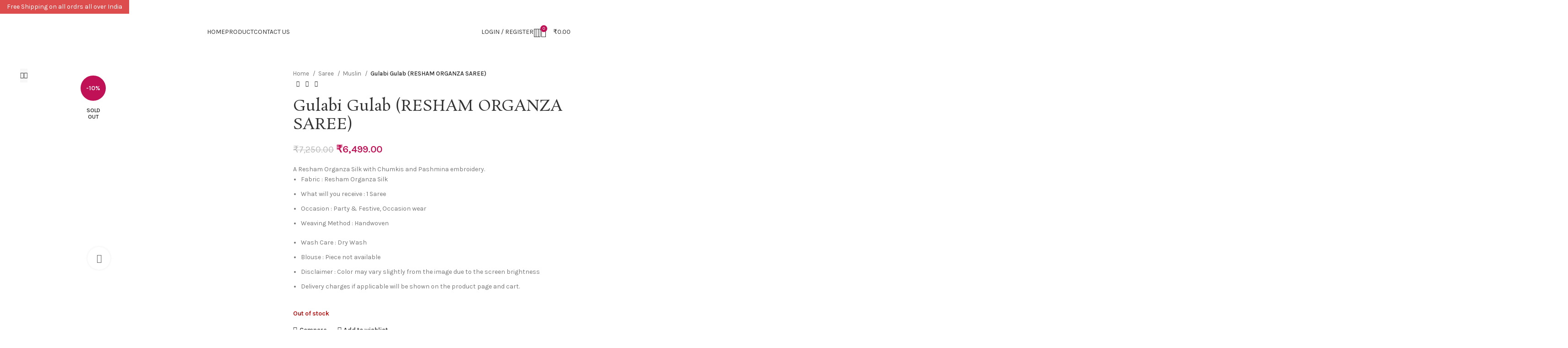

--- FILE ---
content_type: text/html; charset=UTF-8
request_url: https://saamragi.com/product/gulabi-gulab-resham-organza-saree/
body_size: 50719
content:
<!DOCTYPE html>
<html lang="en-US">
<head>
	<meta charset="UTF-8">
	<link rel="profile" href="https://gmpg.org/xfn/11">
	<link rel="pingback" href="https://saamragi.com/xmlrpc.php">
<!-- Meta Pixel Code -->
<script>
!function(f,b,e,v,n,t,s)
{if(f.fbq)return;n=f.fbq=function(){n.callMethod?
n.callMethod.apply(n,arguments):n.queue.push(arguments)};
if(!f._fbq)f._fbq=n;n.push=n;n.loaded=!0;n.version='2.0';
n.queue=[];t=b.createElement(e);t.async=!0;
t.src=v;s=b.getElementsByTagName(e)[0];
s.parentNode.insertBefore(t,s)}(window, document,'script',
'https://connect.facebook.net/en_US/fbevents.js');
fbq('init', '2173732286315251');
fbq('track', 'PageView');
</script>
<noscript><img loading="lazy" height="1" width="1" style="display:none"
src="https://www.facebook.com/tr?id=2173732286315251&ev=PageView&noscript=1"
/></noscript>
<!-- End Meta Pixel Code -->
	<title>Gulabi Gulab (RESHAM ORGANZA SAREE) &#8211; Saamragi</title>
<meta name='robots' content='max-image-preview:large' />
<script type='application/javascript'  id='pys-version-script'>console.log('PixelYourSite Free version 11.1.4.2');</script>
<link rel='dns-prefetch' href='//fonts.googleapis.com' />
<link rel="alternate" type="application/rss+xml" title="Saamragi &raquo; Feed" href="https://saamragi.com/feed/" />
<link rel="alternate" type="application/rss+xml" title="Saamragi &raquo; Comments Feed" href="https://saamragi.com/comments/feed/" />
<link rel="alternate" type="application/rss+xml" title="Saamragi &raquo; Gulabi Gulab (RESHAM ORGANZA SAREE) Comments Feed" href="https://saamragi.com/product/gulabi-gulab-resham-organza-saree/feed/" />
<link rel="alternate" type="application/rss+xml" title="Saamragi &raquo; Stories Feed" href="https://saamragi.com/reels/feed/"><link rel='stylesheet' id='wp-block-library-css' href='https://saamragi.com/wp-includes/css/dist/block-library/style.min.css?ver=6.5.7' type='text/css' media='all' />
<style id='safe-svg-svg-icon-style-inline-css' type='text/css'>
.safe-svg-cover{text-align:center}.safe-svg-cover .safe-svg-inside{display:inline-block;max-width:100%}.safe-svg-cover svg{height:100%;max-height:100%;max-width:100%;width:100%}

</style>
<style id='classic-theme-styles-inline-css' type='text/css'>
/*! This file is auto-generated */
.wp-block-button__link{color:#fff;background-color:#32373c;border-radius:9999px;box-shadow:none;text-decoration:none;padding:calc(.667em + 2px) calc(1.333em + 2px);font-size:1.125em}.wp-block-file__button{background:#32373c;color:#fff;text-decoration:none}
</style>
<style id='global-styles-inline-css' type='text/css'>
body{--wp--preset--color--black: #000000;--wp--preset--color--cyan-bluish-gray: #abb8c3;--wp--preset--color--white: #ffffff;--wp--preset--color--pale-pink: #f78da7;--wp--preset--color--vivid-red: #cf2e2e;--wp--preset--color--luminous-vivid-orange: #ff6900;--wp--preset--color--luminous-vivid-amber: #fcb900;--wp--preset--color--light-green-cyan: #7bdcb5;--wp--preset--color--vivid-green-cyan: #00d084;--wp--preset--color--pale-cyan-blue: #8ed1fc;--wp--preset--color--vivid-cyan-blue: #0693e3;--wp--preset--color--vivid-purple: #9b51e0;--wp--preset--gradient--vivid-cyan-blue-to-vivid-purple: linear-gradient(135deg,rgba(6,147,227,1) 0%,rgb(155,81,224) 100%);--wp--preset--gradient--light-green-cyan-to-vivid-green-cyan: linear-gradient(135deg,rgb(122,220,180) 0%,rgb(0,208,130) 100%);--wp--preset--gradient--luminous-vivid-amber-to-luminous-vivid-orange: linear-gradient(135deg,rgba(252,185,0,1) 0%,rgba(255,105,0,1) 100%);--wp--preset--gradient--luminous-vivid-orange-to-vivid-red: linear-gradient(135deg,rgba(255,105,0,1) 0%,rgb(207,46,46) 100%);--wp--preset--gradient--very-light-gray-to-cyan-bluish-gray: linear-gradient(135deg,rgb(238,238,238) 0%,rgb(169,184,195) 100%);--wp--preset--gradient--cool-to-warm-spectrum: linear-gradient(135deg,rgb(74,234,220) 0%,rgb(151,120,209) 20%,rgb(207,42,186) 40%,rgb(238,44,130) 60%,rgb(251,105,98) 80%,rgb(254,248,76) 100%);--wp--preset--gradient--blush-light-purple: linear-gradient(135deg,rgb(255,206,236) 0%,rgb(152,150,240) 100%);--wp--preset--gradient--blush-bordeaux: linear-gradient(135deg,rgb(254,205,165) 0%,rgb(254,45,45) 50%,rgb(107,0,62) 100%);--wp--preset--gradient--luminous-dusk: linear-gradient(135deg,rgb(255,203,112) 0%,rgb(199,81,192) 50%,rgb(65,88,208) 100%);--wp--preset--gradient--pale-ocean: linear-gradient(135deg,rgb(255,245,203) 0%,rgb(182,227,212) 50%,rgb(51,167,181) 100%);--wp--preset--gradient--electric-grass: linear-gradient(135deg,rgb(202,248,128) 0%,rgb(113,206,126) 100%);--wp--preset--gradient--midnight: linear-gradient(135deg,rgb(2,3,129) 0%,rgb(40,116,252) 100%);--wp--preset--font-size--small: 13px;--wp--preset--font-size--medium: 20px;--wp--preset--font-size--large: 36px;--wp--preset--font-size--x-large: 42px;--wp--preset--spacing--20: 0.44rem;--wp--preset--spacing--30: 0.67rem;--wp--preset--spacing--40: 1rem;--wp--preset--spacing--50: 1.5rem;--wp--preset--spacing--60: 2.25rem;--wp--preset--spacing--70: 3.38rem;--wp--preset--spacing--80: 5.06rem;--wp--preset--shadow--natural: 6px 6px 9px rgba(0, 0, 0, 0.2);--wp--preset--shadow--deep: 12px 12px 50px rgba(0, 0, 0, 0.4);--wp--preset--shadow--sharp: 6px 6px 0px rgba(0, 0, 0, 0.2);--wp--preset--shadow--outlined: 6px 6px 0px -3px rgba(255, 255, 255, 1), 6px 6px rgba(0, 0, 0, 1);--wp--preset--shadow--crisp: 6px 6px 0px rgba(0, 0, 0, 1);}:where(.is-layout-flex){gap: 0.5em;}:where(.is-layout-grid){gap: 0.5em;}body .is-layout-flex{display: flex;}body .is-layout-flex{flex-wrap: wrap;align-items: center;}body .is-layout-flex > *{margin: 0;}body .is-layout-grid{display: grid;}body .is-layout-grid > *{margin: 0;}:where(.wp-block-columns.is-layout-flex){gap: 2em;}:where(.wp-block-columns.is-layout-grid){gap: 2em;}:where(.wp-block-post-template.is-layout-flex){gap: 1.25em;}:where(.wp-block-post-template.is-layout-grid){gap: 1.25em;}.has-black-color{color: var(--wp--preset--color--black) !important;}.has-cyan-bluish-gray-color{color: var(--wp--preset--color--cyan-bluish-gray) !important;}.has-white-color{color: var(--wp--preset--color--white) !important;}.has-pale-pink-color{color: var(--wp--preset--color--pale-pink) !important;}.has-vivid-red-color{color: var(--wp--preset--color--vivid-red) !important;}.has-luminous-vivid-orange-color{color: var(--wp--preset--color--luminous-vivid-orange) !important;}.has-luminous-vivid-amber-color{color: var(--wp--preset--color--luminous-vivid-amber) !important;}.has-light-green-cyan-color{color: var(--wp--preset--color--light-green-cyan) !important;}.has-vivid-green-cyan-color{color: var(--wp--preset--color--vivid-green-cyan) !important;}.has-pale-cyan-blue-color{color: var(--wp--preset--color--pale-cyan-blue) !important;}.has-vivid-cyan-blue-color{color: var(--wp--preset--color--vivid-cyan-blue) !important;}.has-vivid-purple-color{color: var(--wp--preset--color--vivid-purple) !important;}.has-black-background-color{background-color: var(--wp--preset--color--black) !important;}.has-cyan-bluish-gray-background-color{background-color: var(--wp--preset--color--cyan-bluish-gray) !important;}.has-white-background-color{background-color: var(--wp--preset--color--white) !important;}.has-pale-pink-background-color{background-color: var(--wp--preset--color--pale-pink) !important;}.has-vivid-red-background-color{background-color: var(--wp--preset--color--vivid-red) !important;}.has-luminous-vivid-orange-background-color{background-color: var(--wp--preset--color--luminous-vivid-orange) !important;}.has-luminous-vivid-amber-background-color{background-color: var(--wp--preset--color--luminous-vivid-amber) !important;}.has-light-green-cyan-background-color{background-color: var(--wp--preset--color--light-green-cyan) !important;}.has-vivid-green-cyan-background-color{background-color: var(--wp--preset--color--vivid-green-cyan) !important;}.has-pale-cyan-blue-background-color{background-color: var(--wp--preset--color--pale-cyan-blue) !important;}.has-vivid-cyan-blue-background-color{background-color: var(--wp--preset--color--vivid-cyan-blue) !important;}.has-vivid-purple-background-color{background-color: var(--wp--preset--color--vivid-purple) !important;}.has-black-border-color{border-color: var(--wp--preset--color--black) !important;}.has-cyan-bluish-gray-border-color{border-color: var(--wp--preset--color--cyan-bluish-gray) !important;}.has-white-border-color{border-color: var(--wp--preset--color--white) !important;}.has-pale-pink-border-color{border-color: var(--wp--preset--color--pale-pink) !important;}.has-vivid-red-border-color{border-color: var(--wp--preset--color--vivid-red) !important;}.has-luminous-vivid-orange-border-color{border-color: var(--wp--preset--color--luminous-vivid-orange) !important;}.has-luminous-vivid-amber-border-color{border-color: var(--wp--preset--color--luminous-vivid-amber) !important;}.has-light-green-cyan-border-color{border-color: var(--wp--preset--color--light-green-cyan) !important;}.has-vivid-green-cyan-border-color{border-color: var(--wp--preset--color--vivid-green-cyan) !important;}.has-pale-cyan-blue-border-color{border-color: var(--wp--preset--color--pale-cyan-blue) !important;}.has-vivid-cyan-blue-border-color{border-color: var(--wp--preset--color--vivid-cyan-blue) !important;}.has-vivid-purple-border-color{border-color: var(--wp--preset--color--vivid-purple) !important;}.has-vivid-cyan-blue-to-vivid-purple-gradient-background{background: var(--wp--preset--gradient--vivid-cyan-blue-to-vivid-purple) !important;}.has-light-green-cyan-to-vivid-green-cyan-gradient-background{background: var(--wp--preset--gradient--light-green-cyan-to-vivid-green-cyan) !important;}.has-luminous-vivid-amber-to-luminous-vivid-orange-gradient-background{background: var(--wp--preset--gradient--luminous-vivid-amber-to-luminous-vivid-orange) !important;}.has-luminous-vivid-orange-to-vivid-red-gradient-background{background: var(--wp--preset--gradient--luminous-vivid-orange-to-vivid-red) !important;}.has-very-light-gray-to-cyan-bluish-gray-gradient-background{background: var(--wp--preset--gradient--very-light-gray-to-cyan-bluish-gray) !important;}.has-cool-to-warm-spectrum-gradient-background{background: var(--wp--preset--gradient--cool-to-warm-spectrum) !important;}.has-blush-light-purple-gradient-background{background: var(--wp--preset--gradient--blush-light-purple) !important;}.has-blush-bordeaux-gradient-background{background: var(--wp--preset--gradient--blush-bordeaux) !important;}.has-luminous-dusk-gradient-background{background: var(--wp--preset--gradient--luminous-dusk) !important;}.has-pale-ocean-gradient-background{background: var(--wp--preset--gradient--pale-ocean) !important;}.has-electric-grass-gradient-background{background: var(--wp--preset--gradient--electric-grass) !important;}.has-midnight-gradient-background{background: var(--wp--preset--gradient--midnight) !important;}.has-small-font-size{font-size: var(--wp--preset--font-size--small) !important;}.has-medium-font-size{font-size: var(--wp--preset--font-size--medium) !important;}.has-large-font-size{font-size: var(--wp--preset--font-size--large) !important;}.has-x-large-font-size{font-size: var(--wp--preset--font-size--x-large) !important;}
.wp-block-navigation a:where(:not(.wp-element-button)){color: inherit;}
:where(.wp-block-post-template.is-layout-flex){gap: 1.25em;}:where(.wp-block-post-template.is-layout-grid){gap: 1.25em;}
:where(.wp-block-columns.is-layout-flex){gap: 2em;}:where(.wp-block-columns.is-layout-grid){gap: 2em;}
.wp-block-pullquote{font-size: 1.5em;line-height: 1.6;}
</style>
<style id='woocommerce-inline-inline-css' type='text/css'>
.woocommerce form .form-row .required { visibility: visible; }
</style>
<link rel='stylesheet' id='elementor-frontend-css' href='https://saamragi.com/wp-content/uploads/elementor/css/custom-frontend-lite.min.css?ver=1709284211' type='text/css' media='all' />
<link rel='stylesheet' id='swiper-css' href='https://saamragi.com/wp-content/plugins/elementor/assets/lib/swiper/v8/css/swiper.min.css?ver=8.4.5' type='text/css' media='all' />
<link rel='stylesheet' id='elementor-post-6-css' href='https://saamragi.com/wp-content/uploads/elementor/css/post-6.css?ver=1709284211' type='text/css' media='all' />
<link rel='stylesheet' id='elementor-pro-css' href='https://saamragi.com/wp-content/uploads/elementor/css/custom-pro-frontend-lite.min.css?ver=1709284211' type='text/css' media='all' />
<link rel='stylesheet' id='elementor-post-15979-css' href='https://saamragi.com/wp-content/uploads/elementor/css/post-15979.css?ver=1709284212' type='text/css' media='all' />
<link rel='stylesheet' id='elementor-post-15860-css' href='https://saamragi.com/wp-content/uploads/elementor/css/post-15860.css?ver=1713689606' type='text/css' media='all' />
<link rel='stylesheet' id='woo_discount_pro_style-css' href='https://saamragi.com/wp-content/plugins/woo-discount-rules-pro/Assets/Css/awdr_style.css?ver=2.6.2' type='text/css' media='all' />
<link rel='stylesheet' id='bootstrap-css' href='https://saamragi.com/wp-content/themes/woodmart/css/bootstrap-light.min.css?ver=7.4.3' type='text/css' media='all' />
<link rel='stylesheet' id='woodmart-style-css' href='https://saamragi.com/wp-content/themes/woodmart/css/parts/base.min.css?ver=7.4.3' type='text/css' media='all' />
<link rel='stylesheet' id='wd-widget-recent-post-comments-css' href='https://saamragi.com/wp-content/themes/woodmart/css/parts/widget-recent-post-comments.min.css?ver=7.4.3' type='text/css' media='all' />
<link rel='stylesheet' id='wd-widget-wd-recent-posts-css' href='https://saamragi.com/wp-content/themes/woodmart/css/parts/widget-wd-recent-posts.min.css?ver=7.4.3' type='text/css' media='all' />
<link rel='stylesheet' id='wd-widget-nav-css' href='https://saamragi.com/wp-content/themes/woodmart/css/parts/widget-nav.min.css?ver=7.4.3' type='text/css' media='all' />
<link rel='stylesheet' id='wd-widget-wd-layered-nav-css' href='https://saamragi.com/wp-content/themes/woodmart/css/parts/woo-widget-wd-layered-nav.min.css?ver=7.4.3' type='text/css' media='all' />
<link rel='stylesheet' id='wd-woo-mod-swatches-base-css' href='https://saamragi.com/wp-content/themes/woodmart/css/parts/woo-mod-swatches-base.min.css?ver=7.4.3' type='text/css' media='all' />
<link rel='stylesheet' id='wd-woo-mod-swatches-filter-css' href='https://saamragi.com/wp-content/themes/woodmart/css/parts/woo-mod-swatches-filter.min.css?ver=7.4.3' type='text/css' media='all' />
<link rel='stylesheet' id='wd-widget-layered-nav-stock-status-css' href='https://saamragi.com/wp-content/themes/woodmart/css/parts/woo-widget-layered-nav-stock-status.min.css?ver=7.4.3' type='text/css' media='all' />
<link rel='stylesheet' id='wd-widget-product-list-css' href='https://saamragi.com/wp-content/themes/woodmart/css/parts/woo-widget-product-list.min.css?ver=7.4.3' type='text/css' media='all' />
<link rel='stylesheet' id='wd-widget-slider-price-filter-css' href='https://saamragi.com/wp-content/themes/woodmart/css/parts/woo-widget-slider-price-filter.min.css?ver=7.4.3' type='text/css' media='all' />
<link rel='stylesheet' id='wd-lazy-loading-css' href='https://saamragi.com/wp-content/themes/woodmart/css/parts/opt-lazy-load.min.css?ver=7.4.3' type='text/css' media='all' />
<link rel='stylesheet' id='wd-wp-gutenberg-css' href='https://saamragi.com/wp-content/themes/woodmart/css/parts/wp-gutenberg.min.css?ver=7.4.3' type='text/css' media='all' />
<link rel='stylesheet' id='wd-revolution-slider-css' href='https://saamragi.com/wp-content/themes/woodmart/css/parts/int-rev-slider.min.css?ver=7.4.3' type='text/css' media='all' />
<link rel='stylesheet' id='wd-elementor-base-css' href='https://saamragi.com/wp-content/themes/woodmart/css/parts/int-elem-base.min.css?ver=7.4.3' type='text/css' media='all' />
<link rel='stylesheet' id='wd-elementor-pro-base-css' href='https://saamragi.com/wp-content/themes/woodmart/css/parts/int-elementor-pro.min.css?ver=7.4.3' type='text/css' media='all' />
<link rel='stylesheet' id='wd-woocommerce-base-css' href='https://saamragi.com/wp-content/themes/woodmart/css/parts/woocommerce-base.min.css?ver=7.4.3' type='text/css' media='all' />
<link rel='stylesheet' id='wd-mod-star-rating-css' href='https://saamragi.com/wp-content/themes/woodmart/css/parts/mod-star-rating.min.css?ver=7.4.3' type='text/css' media='all' />
<link rel='stylesheet' id='wd-woo-el-track-order-css' href='https://saamragi.com/wp-content/themes/woodmart/css/parts/woo-el-track-order.min.css?ver=7.4.3' type='text/css' media='all' />
<link rel='stylesheet' id='wd-woocommerce-block-notices-css' href='https://saamragi.com/wp-content/themes/woodmart/css/parts/woo-mod-block-notices.min.css?ver=7.4.3' type='text/css' media='all' />
<link rel='stylesheet' id='wd-woo-gutenberg-css' href='https://saamragi.com/wp-content/themes/woodmart/css/parts/woo-gutenberg.min.css?ver=7.4.3' type='text/css' media='all' />
<link rel='stylesheet' id='wd-woo-mod-quantity-css' href='https://saamragi.com/wp-content/themes/woodmart/css/parts/woo-mod-quantity.min.css?ver=7.4.3' type='text/css' media='all' />
<link rel='stylesheet' id='wd-woo-single-prod-el-base-css' href='https://saamragi.com/wp-content/themes/woodmart/css/parts/woo-single-prod-el-base.min.css?ver=7.4.3' type='text/css' media='all' />
<link rel='stylesheet' id='wd-woo-mod-stock-status-css' href='https://saamragi.com/wp-content/themes/woodmart/css/parts/woo-mod-stock-status.min.css?ver=7.4.3' type='text/css' media='all' />
<link rel='stylesheet' id='wd-woo-mod-shop-attributes-css' href='https://saamragi.com/wp-content/themes/woodmart/css/parts/woo-mod-shop-attributes.min.css?ver=7.4.3' type='text/css' media='all' />
<link rel='stylesheet' id='child-style-css' href='https://saamragi.com/wp-content/themes/woodmart-child/style.css?ver=7.4.3' type='text/css' media='all' />
<link rel='stylesheet' id='wd-header-base-css' href='https://saamragi.com/wp-content/themes/woodmart/css/parts/header-base.min.css?ver=7.4.3' type='text/css' media='all' />
<link rel='stylesheet' id='wd-mod-tools-css' href='https://saamragi.com/wp-content/themes/woodmart/css/parts/mod-tools.min.css?ver=7.4.3' type='text/css' media='all' />
<link rel='stylesheet' id='wd-header-elements-base-css' href='https://saamragi.com/wp-content/themes/woodmart/css/parts/header-el-base.min.css?ver=7.4.3' type='text/css' media='all' />
<link rel='stylesheet' id='wd-woo-mod-login-form-css' href='https://saamragi.com/wp-content/themes/woodmart/css/parts/woo-mod-login-form.min.css?ver=7.4.3' type='text/css' media='all' />
<link rel='stylesheet' id='wd-header-my-account-css' href='https://saamragi.com/wp-content/themes/woodmart/css/parts/header-el-my-account.min.css?ver=7.4.3' type='text/css' media='all' />
<link rel='stylesheet' id='wd-header-search-css' href='https://saamragi.com/wp-content/themes/woodmart/css/parts/header-el-search.min.css?ver=7.4.3' type='text/css' media='all' />
<link rel='stylesheet' id='wd-header-cart-side-css' href='https://saamragi.com/wp-content/themes/woodmart/css/parts/header-el-cart-side.min.css?ver=7.4.3' type='text/css' media='all' />
<link rel='stylesheet' id='wd-header-cart-css' href='https://saamragi.com/wp-content/themes/woodmart/css/parts/header-el-cart.min.css?ver=7.4.3' type='text/css' media='all' />
<link rel='stylesheet' id='wd-widget-shopping-cart-css' href='https://saamragi.com/wp-content/themes/woodmart/css/parts/woo-widget-shopping-cart.min.css?ver=7.4.3' type='text/css' media='all' />
<link rel='stylesheet' id='wd-header-mobile-nav-dropdown-css' href='https://saamragi.com/wp-content/themes/woodmart/css/parts/header-el-mobile-nav-dropdown.min.css?ver=7.4.3' type='text/css' media='all' />
<link rel='stylesheet' id='wd-page-title-css' href='https://saamragi.com/wp-content/themes/woodmart/css/parts/page-title.min.css?ver=7.4.3' type='text/css' media='all' />
<link rel='stylesheet' id='wd-woo-single-prod-predefined-css' href='https://saamragi.com/wp-content/themes/woodmart/css/parts/woo-single-prod-predefined.min.css?ver=7.4.3' type='text/css' media='all' />
<link rel='stylesheet' id='wd-woo-single-prod-and-quick-view-predefined-css' href='https://saamragi.com/wp-content/themes/woodmart/css/parts/woo-single-prod-and-quick-view-predefined.min.css?ver=7.4.3' type='text/css' media='all' />
<link rel='stylesheet' id='wd-woo-single-prod-el-tabs-predefined-css' href='https://saamragi.com/wp-content/themes/woodmart/css/parts/woo-single-prod-el-tabs-predefined.min.css?ver=7.4.3' type='text/css' media='all' />
<link rel='stylesheet' id='wd-photoswipe-css' href='https://saamragi.com/wp-content/themes/woodmart/css/parts/lib-photoswipe.min.css?ver=7.4.3' type='text/css' media='all' />
<link rel='stylesheet' id='wd-woo-single-prod-el-gallery-css' href='https://saamragi.com/wp-content/themes/woodmart/css/parts/woo-single-prod-el-gallery.min.css?ver=7.4.3' type='text/css' media='all' />
<link rel='stylesheet' id='wd-woo-single-prod-el-gallery-opt-thumb-left-desktop-css' href='https://saamragi.com/wp-content/themes/woodmart/css/parts/woo-single-prod-el-gallery-opt-thumb-left-desktop.min.css?ver=7.4.3' type='text/css' media='all' />
<link rel='stylesheet' id='wd-swiper-css' href='https://saamragi.com/wp-content/themes/woodmart/css/parts/lib-swiper.min.css?ver=7.4.3' type='text/css' media='all' />
<link rel='stylesheet' id='wd-woo-mod-product-labels-css' href='https://saamragi.com/wp-content/themes/woodmart/css/parts/woo-mod-product-labels.min.css?ver=7.4.3' type='text/css' media='all' />
<link rel='stylesheet' id='wd-woo-mod-product-labels-round-css' href='https://saamragi.com/wp-content/themes/woodmart/css/parts/woo-mod-product-labels-round.min.css?ver=7.4.3' type='text/css' media='all' />
<link rel='stylesheet' id='wd-swiper-arrows-css' href='https://saamragi.com/wp-content/themes/woodmart/css/parts/lib-swiper-arrows.min.css?ver=7.4.3' type='text/css' media='all' />
<link rel='stylesheet' id='wd-woo-single-prod-el-navigation-css' href='https://saamragi.com/wp-content/themes/woodmart/css/parts/woo-single-prod-el-navigation.min.css?ver=7.4.3' type='text/css' media='all' />
<link rel='stylesheet' id='wd-social-icons-css' href='https://saamragi.com/wp-content/themes/woodmart/css/parts/el-social-icons.min.css?ver=7.4.3' type='text/css' media='all' />
<link rel='stylesheet' id='wd-tabs-css' href='https://saamragi.com/wp-content/themes/woodmart/css/parts/el-tabs.min.css?ver=7.4.3' type='text/css' media='all' />
<link rel='stylesheet' id='wd-woo-single-prod-el-tabs-opt-layout-tabs-css' href='https://saamragi.com/wp-content/themes/woodmart/css/parts/woo-single-prod-el-tabs-opt-layout-tabs.min.css?ver=7.4.3' type='text/css' media='all' />
<link rel='stylesheet' id='wd-accordion-css' href='https://saamragi.com/wp-content/themes/woodmart/css/parts/el-accordion.min.css?ver=7.4.3' type='text/css' media='all' />
<link rel='stylesheet' id='wd-woo-single-prod-el-reviews-css' href='https://saamragi.com/wp-content/themes/woodmart/css/parts/woo-single-prod-el-reviews.min.css?ver=7.4.3' type='text/css' media='all' />
<link rel='stylesheet' id='wd-woo-single-prod-el-reviews-style-1-css' href='https://saamragi.com/wp-content/themes/woodmart/css/parts/woo-single-prod-el-reviews-style-1.min.css?ver=7.4.3' type='text/css' media='all' />
<link rel='stylesheet' id='wd-mod-comments-css' href='https://saamragi.com/wp-content/themes/woodmart/css/parts/mod-comments.min.css?ver=7.4.3' type='text/css' media='all' />
<link rel='stylesheet' id='wd-text-block-css' href='https://saamragi.com/wp-content/themes/woodmart/css/parts/el-text-block.min.css?ver=7.4.3' type='text/css' media='all' />
<link rel='stylesheet' id='wd-product-loop-css' href='https://saamragi.com/wp-content/themes/woodmart/css/parts/woo-product-loop.min.css?ver=7.4.3' type='text/css' media='all' />
<link rel='stylesheet' id='wd-product-loop-alt-css' href='https://saamragi.com/wp-content/themes/woodmart/css/parts/woo-product-loop-alt.min.css?ver=7.4.3' type='text/css' media='all' />
<link rel='stylesheet' id='wd-mfp-popup-css' href='https://saamragi.com/wp-content/themes/woodmart/css/parts/lib-magnific-popup.min.css?ver=7.4.3' type='text/css' media='all' />
<link rel='stylesheet' id='wd-mod-star-rating-style-simple-css' href='https://saamragi.com/wp-content/themes/woodmart/css/parts/mod-star-rating-style-simple.min.css?ver=7.4.3' type='text/css' media='all' />
<link rel='stylesheet' id='wd-swiper-pagin-css' href='https://saamragi.com/wp-content/themes/woodmart/css/parts/lib-swiper-pagin.min.css?ver=7.4.3' type='text/css' media='all' />
<link rel='stylesheet' id='wd-footer-base-css' href='https://saamragi.com/wp-content/themes/woodmart/css/parts/footer-base.min.css?ver=7.4.3' type='text/css' media='all' />
<link rel='stylesheet' id='wd-brands-css' href='https://saamragi.com/wp-content/themes/woodmart/css/parts/el-brand.min.css?ver=7.4.3' type='text/css' media='all' />
<link rel='stylesheet' id='wd-list-css' href='https://saamragi.com/wp-content/themes/woodmart/css/parts/el-list.min.css?ver=7.4.3' type='text/css' media='all' />
<link rel='stylesheet' id='wd-mod-nav-menu-label-css' href='https://saamragi.com/wp-content/themes/woodmart/css/parts/mod-nav-menu-label.min.css?ver=7.4.3' type='text/css' media='all' />
<link rel='stylesheet' id='wd-scroll-top-css' href='https://saamragi.com/wp-content/themes/woodmart/css/parts/opt-scrolltotop.min.css?ver=7.4.3' type='text/css' media='all' />
<link rel='stylesheet' id='wd-wd-search-results-css' href='https://saamragi.com/wp-content/themes/woodmart/css/parts/wd-search-results.min.css?ver=7.4.3' type='text/css' media='all' />
<link rel='stylesheet' id='wd-wd-search-form-css' href='https://saamragi.com/wp-content/themes/woodmart/css/parts/wd-search-form.min.css?ver=7.4.3' type='text/css' media='all' />
<link rel='stylesheet' id='wd-header-my-account-sidebar-css' href='https://saamragi.com/wp-content/themes/woodmart/css/parts/header-el-my-account-sidebar.min.css?ver=7.4.3' type='text/css' media='all' />
<link rel='stylesheet' id='wd-header-banner-css' href='https://saamragi.com/wp-content/themes/woodmart/css/parts/opt-header-banner.min.css?ver=7.4.3' type='text/css' media='all' />
<link rel='stylesheet' id='wd-header-search-fullscreen-css' href='https://saamragi.com/wp-content/themes/woodmart/css/parts/header-el-search-fullscreen-general.min.css?ver=7.4.3' type='text/css' media='all' />
<link rel='stylesheet' id='wd-header-search-fullscreen-1-css' href='https://saamragi.com/wp-content/themes/woodmart/css/parts/header-el-search-fullscreen-1.min.css?ver=7.4.3' type='text/css' media='all' />
<link rel='stylesheet' id='wd-bottom-toolbar-css' href='https://saamragi.com/wp-content/themes/woodmart/css/parts/opt-bottom-toolbar.min.css?ver=7.4.3' type='text/css' media='all' />
<link rel='stylesheet' id='xts-style-header_515836-css' href='https://saamragi.com/wp-content/uploads/2024/03/xts-header_515836-1711110054.css?ver=7.4.3' type='text/css' media='all' />
<link rel='stylesheet' id='xts-style-theme_settings_default-css' href='https://saamragi.com/wp-content/uploads/2024/07/xts-theme_settings_default-1721163900.css?ver=7.4.3' type='text/css' media='all' />
<link rel='stylesheet' id='xts-google-fonts-css' href='https://fonts.googleapis.com/css?family=Karla%3A400%2C600%7CRosarivo%3A400%7CDancing+Script%3A400%2C600&#038;ver=7.4.3' type='text/css' media='all' />
<link rel='stylesheet' id='google-fonts-1-css' href='https://fonts.googleapis.com/css?family=Roboto%3A100%2C100italic%2C200%2C200italic%2C300%2C300italic%2C400%2C400italic%2C500%2C500italic%2C600%2C600italic%2C700%2C700italic%2C800%2C800italic%2C900%2C900italic%7CRoboto+Slab%3A100%2C100italic%2C200%2C200italic%2C300%2C300italic%2C400%2C400italic%2C500%2C500italic%2C600%2C600italic%2C700%2C700italic%2C800%2C800italic%2C900%2C900italic&#038;display=swap&#038;ver=6.5.7' type='text/css' media='all' />
<link rel="preconnect" href="https://fonts.gstatic.com/" crossorigin><script type="text/javascript" id="jquery-core-js-extra">
/* <![CDATA[ */
var pysFacebookRest = {"restApiUrl":"https:\/\/saamragi.com\/wp-json\/pys-facebook\/v1\/event","debug":""};
/* ]]> */
</script>
<script type="text/javascript" src="https://saamragi.com/wp-includes/js/jquery/jquery.min.js?ver=3.7.1" id="jquery-core-js"></script>
<script type="text/javascript" src="https://saamragi.com/wp-includes/js/jquery/jquery-migrate.min.js?ver=3.4.1" id="jquery-migrate-js"></script>
<script type="text/javascript" src="https://saamragi.com/wp-content/plugins/woocommerce/assets/js/jquery-blockui/jquery.blockUI.min.js?ver=2.7.0-wc.8.6.3" id="jquery-blockui-js" defer="defer" data-wp-strategy="defer"></script>
<script type="text/javascript" id="wc-add-to-cart-js-extra">
/* <![CDATA[ */
var wc_add_to_cart_params = {"ajax_url":"\/wp-admin\/admin-ajax.php","wc_ajax_url":"\/?wc-ajax=%%endpoint%%","i18n_view_cart":"View cart","cart_url":"https:\/\/saamragi.com\/cart\/","is_cart":"","cart_redirect_after_add":"no"};
/* ]]> */
</script>
<script type="text/javascript" src="https://saamragi.com/wp-content/plugins/woocommerce/assets/js/frontend/add-to-cart.min.js?ver=8.6.3" id="wc-add-to-cart-js" defer="defer" data-wp-strategy="defer"></script>
<script type="text/javascript" id="wc-single-product-js-extra">
/* <![CDATA[ */
var wc_single_product_params = {"i18n_required_rating_text":"Please select a rating","review_rating_required":"yes","flexslider":{"rtl":false,"animation":"slide","smoothHeight":true,"directionNav":false,"controlNav":"thumbnails","slideshow":false,"animationSpeed":500,"animationLoop":false,"allowOneSlide":false},"zoom_enabled":"","zoom_options":[],"photoswipe_enabled":"","photoswipe_options":{"shareEl":false,"closeOnScroll":false,"history":false,"hideAnimationDuration":0,"showAnimationDuration":0},"flexslider_enabled":""};
/* ]]> */
</script>
<script type="text/javascript" src="https://saamragi.com/wp-content/plugins/woocommerce/assets/js/frontend/single-product.min.js?ver=8.6.3" id="wc-single-product-js" defer="defer" data-wp-strategy="defer"></script>
<script type="text/javascript" src="https://saamragi.com/wp-content/plugins/woocommerce/assets/js/js-cookie/js.cookie.min.js?ver=2.1.4-wc.8.6.3" id="js-cookie-js" defer="defer" data-wp-strategy="defer"></script>
<script type="text/javascript" id="woocommerce-js-extra">
/* <![CDATA[ */
var woocommerce_params = {"ajax_url":"\/wp-admin\/admin-ajax.php","wc_ajax_url":"\/?wc-ajax=%%endpoint%%"};
/* ]]> */
</script>
<script type="text/javascript" src="https://saamragi.com/wp-content/plugins/woocommerce/assets/js/frontend/woocommerce.min.js?ver=8.6.3" id="woocommerce-js" defer="defer" data-wp-strategy="defer"></script>
<script type="text/javascript" src="https://saamragi.com/wp-content/plugins/pixelyoursite/dist/scripts/jquery.bind-first-0.2.3.min.js?ver=0.2.3" id="jquery-bind-first-js"></script>
<script type="text/javascript" src="https://saamragi.com/wp-content/plugins/pixelyoursite/dist/scripts/js.cookie-2.1.3.min.js?ver=2.1.3" id="js-cookie-pys-js"></script>
<script type="text/javascript" src="https://saamragi.com/wp-content/plugins/pixelyoursite/dist/scripts/tld.min.js?ver=2.3.1" id="js-tld-js"></script>
<script type="text/javascript" id="pys-js-extra">
/* <![CDATA[ */
var pysOptions = {"staticEvents":{"facebook":{"woo_view_content":[{"delay":0,"type":"static","name":"ViewContent","pixelIds":["2173732286315251"],"eventID":"43b0a439-f1a0-4c4f-9e8d-e1e1a311fc76","params":{"content_ids":["16212"],"content_type":"product","content_name":"Gulabi Gulab (RESHAM ORGANZA SAREE)","category_name":"Best Sellers, Ocassion Wear, Saree, Muslin","value":"6499","currency":"INR","contents":[{"id":"16212","quantity":1}],"product_price":"6499","page_title":"Gulabi Gulab (RESHAM ORGANZA SAREE)","post_type":"product","post_id":16212,"plugin":"PixelYourSite","user_role":"guest","event_url":"saamragi.com\/product\/gulabi-gulab-resham-organza-saree\/"},"e_id":"woo_view_content","ids":[],"hasTimeWindow":false,"timeWindow":0,"woo_order":"","edd_order":""}],"init_event":[{"delay":0,"type":"static","ajaxFire":false,"name":"PageView","pixelIds":["2173732286315251"],"eventID":"1e5e8461-8f58-493c-8412-1d2917dfec3f","params":{"page_title":"Gulabi Gulab (RESHAM ORGANZA SAREE)","post_type":"product","post_id":16212,"plugin":"PixelYourSite","user_role":"guest","event_url":"saamragi.com\/product\/gulabi-gulab-resham-organza-saree\/"},"e_id":"init_event","ids":[],"hasTimeWindow":false,"timeWindow":0,"woo_order":"","edd_order":""}]}},"dynamicEvents":[],"triggerEvents":[],"triggerEventTypes":[],"facebook":{"pixelIds":["2173732286315251"],"advancedMatching":[],"advancedMatchingEnabled":true,"removeMetadata":true,"wooVariableAsSimple":false,"serverApiEnabled":true,"wooCRSendFromServer":false,"send_external_id":null,"enabled_medical":false,"do_not_track_medical_param":["event_url","post_title","page_title","landing_page","content_name","categories","category_name","tags"],"meta_ldu":false},"debug":"","siteUrl":"https:\/\/saamragi.com","ajaxUrl":"https:\/\/saamragi.com\/wp-admin\/admin-ajax.php","ajax_event":"b4d9483882","enable_remove_download_url_param":"1","cookie_duration":"7","last_visit_duration":"60","enable_success_send_form":"","ajaxForServerEvent":"1","ajaxForServerStaticEvent":"1","useSendBeacon":"1","send_external_id":"1","external_id_expire":"180","track_cookie_for_subdomains":"1","google_consent_mode":"1","gdpr":{"ajax_enabled":false,"all_disabled_by_api":false,"facebook_disabled_by_api":false,"analytics_disabled_by_api":false,"google_ads_disabled_by_api":false,"pinterest_disabled_by_api":false,"bing_disabled_by_api":false,"reddit_disabled_by_api":false,"externalID_disabled_by_api":false,"facebook_prior_consent_enabled":true,"analytics_prior_consent_enabled":true,"google_ads_prior_consent_enabled":null,"pinterest_prior_consent_enabled":true,"bing_prior_consent_enabled":true,"cookiebot_integration_enabled":false,"cookiebot_facebook_consent_category":"marketing","cookiebot_analytics_consent_category":"statistics","cookiebot_tiktok_consent_category":"marketing","cookiebot_google_ads_consent_category":"marketing","cookiebot_pinterest_consent_category":"marketing","cookiebot_bing_consent_category":"marketing","consent_magic_integration_enabled":false,"real_cookie_banner_integration_enabled":false,"cookie_notice_integration_enabled":false,"cookie_law_info_integration_enabled":false,"analytics_storage":{"enabled":true,"value":"granted","filter":false},"ad_storage":{"enabled":true,"value":"granted","filter":false},"ad_user_data":{"enabled":true,"value":"granted","filter":false},"ad_personalization":{"enabled":true,"value":"granted","filter":false}},"cookie":{"disabled_all_cookie":false,"disabled_start_session_cookie":false,"disabled_advanced_form_data_cookie":false,"disabled_landing_page_cookie":false,"disabled_first_visit_cookie":false,"disabled_trafficsource_cookie":false,"disabled_utmTerms_cookie":false,"disabled_utmId_cookie":false},"tracking_analytics":{"TrafficSource":"direct","TrafficLanding":"undefined","TrafficUtms":[],"TrafficUtmsId":[]},"GATags":{"ga_datalayer_type":"default","ga_datalayer_name":"dataLayerPYS"},"woo":{"enabled":true,"enabled_save_data_to_orders":true,"addToCartOnButtonEnabled":true,"addToCartOnButtonValueEnabled":true,"addToCartOnButtonValueOption":"price","singleProductId":16212,"removeFromCartSelector":"form.woocommerce-cart-form .remove","addToCartCatchMethod":"add_cart_hook","is_order_received_page":false,"containOrderId":false},"edd":{"enabled":false},"cache_bypass":"1769008084"};
/* ]]> */
</script>
<script type="text/javascript" src="https://saamragi.com/wp-content/plugins/pixelyoursite/dist/scripts/public.js?ver=11.1.4.2" id="pys-js"></script>
<script type="text/javascript" src="https://saamragi.com/wp-content/themes/woodmart/js/libs/device.min.js?ver=7.4.3" id="wd-device-library-js"></script>
<script type="text/javascript" src="https://saamragi.com/wp-content/themes/woodmart/js/scripts/global/scrollBar.min.js?ver=7.4.3" id="wd-scrollbar-js"></script>
<link rel="https://api.w.org/" href="https://saamragi.com/wp-json/" /><link rel="alternate" type="application/json" href="https://saamragi.com/wp-json/wp/v2/product/16212" /><link rel="EditURI" type="application/rsd+xml" title="RSD" href="https://saamragi.com/xmlrpc.php?rsd" />
<meta name="generator" content="WordPress 6.5.7" />
<meta name="generator" content="WooCommerce 8.6.3" />
<link rel="canonical" href="https://saamragi.com/product/gulabi-gulab-resham-organza-saree/" />
<link rel='shortlink' href='https://saamragi.com/?p=16212' />
<link rel="alternate" type="application/json+oembed" href="https://saamragi.com/wp-json/oembed/1.0/embed?url=https%3A%2F%2Fsaamragi.com%2Fproduct%2Fgulabi-gulab-resham-organza-saree%2F" />
<link rel="alternate" type="text/xml+oembed" href="https://saamragi.com/wp-json/oembed/1.0/embed?url=https%3A%2F%2Fsaamragi.com%2Fproduct%2Fgulabi-gulab-resham-organza-saree%2F&#038;format=xml" />
<meta name="pinterest-rich-pin" content="false" /><meta name="theme-color" content="rgb(221,142,24)">					<meta name="viewport" content="width=device-width, initial-scale=1.0, maximum-scale=1.0, user-scalable=no">
										<noscript><style>.woocommerce-product-gallery{ opacity: 1 !important; }</style></noscript>
	<meta name="generator" content="Elementor 3.19.4; features: e_optimized_assets_loading, e_optimized_css_loading, e_font_icon_svg, additional_custom_breakpoints, block_editor_assets_optimize, e_image_loading_optimization; settings: css_print_method-external, google_font-enabled, font_display-swap">
<style type="text/css">.recentcomments a{display:inline !important;padding:0 !important;margin:0 !important;}</style><meta name="generator" content="Powered by Slider Revolution 6.6.20 - responsive, Mobile-Friendly Slider Plugin for WordPress with comfortable drag and drop interface." />
<link rel="icon" href="https://saamragi.com/wp-content/uploads/2024/02/cropped-s3-1.webp" sizes="32x32" />
<link rel="icon" href="https://saamragi.com/wp-content/uploads/2024/02/cropped-s3-1.webp" sizes="192x192" />
<link rel="apple-touch-icon" href="https://saamragi.com/wp-content/uploads/2024/02/cropped-s3-1.webp" />
<meta name="msapplication-TileImage" content="https://saamragi.com/wp-content/uploads/2024/02/cropped-s3-1.webp" />
<script>function setREVStartSize(e){
			//window.requestAnimationFrame(function() {
				window.RSIW = window.RSIW===undefined ? window.innerWidth : window.RSIW;
				window.RSIH = window.RSIH===undefined ? window.innerHeight : window.RSIH;
				try {
					var pw = document.getElementById(e.c).parentNode.offsetWidth,
						newh;
					pw = pw===0 || isNaN(pw) || (e.l=="fullwidth" || e.layout=="fullwidth") ? window.RSIW : pw;
					e.tabw = e.tabw===undefined ? 0 : parseInt(e.tabw);
					e.thumbw = e.thumbw===undefined ? 0 : parseInt(e.thumbw);
					e.tabh = e.tabh===undefined ? 0 : parseInt(e.tabh);
					e.thumbh = e.thumbh===undefined ? 0 : parseInt(e.thumbh);
					e.tabhide = e.tabhide===undefined ? 0 : parseInt(e.tabhide);
					e.thumbhide = e.thumbhide===undefined ? 0 : parseInt(e.thumbhide);
					e.mh = e.mh===undefined || e.mh=="" || e.mh==="auto" ? 0 : parseInt(e.mh,0);
					if(e.layout==="fullscreen" || e.l==="fullscreen")
						newh = Math.max(e.mh,window.RSIH);
					else{
						e.gw = Array.isArray(e.gw) ? e.gw : [e.gw];
						for (var i in e.rl) if (e.gw[i]===undefined || e.gw[i]===0) e.gw[i] = e.gw[i-1];
						e.gh = e.el===undefined || e.el==="" || (Array.isArray(e.el) && e.el.length==0)? e.gh : e.el;
						e.gh = Array.isArray(e.gh) ? e.gh : [e.gh];
						for (var i in e.rl) if (e.gh[i]===undefined || e.gh[i]===0) e.gh[i] = e.gh[i-1];
											
						var nl = new Array(e.rl.length),
							ix = 0,
							sl;
						e.tabw = e.tabhide>=pw ? 0 : e.tabw;
						e.thumbw = e.thumbhide>=pw ? 0 : e.thumbw;
						e.tabh = e.tabhide>=pw ? 0 : e.tabh;
						e.thumbh = e.thumbhide>=pw ? 0 : e.thumbh;
						for (var i in e.rl) nl[i] = e.rl[i]<window.RSIW ? 0 : e.rl[i];
						sl = nl[0];
						for (var i in nl) if (sl>nl[i] && nl[i]>0) { sl = nl[i]; ix=i;}
						var m = pw>(e.gw[ix]+e.tabw+e.thumbw) ? 1 : (pw-(e.tabw+e.thumbw)) / (e.gw[ix]);
						newh =  (e.gh[ix] * m) + (e.tabh + e.thumbh);
					}
					var el = document.getElementById(e.c);
					if (el!==null && el) el.style.height = newh+"px";
					el = document.getElementById(e.c+"_wrapper");
					if (el!==null && el) {
						el.style.height = newh+"px";
						el.style.display = "block";
					}
				} catch(e){
					console.log("Failure at Presize of Slider:" + e)
				}
			//});
		  };</script>
<style>
		
		</style></head>

<body class="product-template-default single single-product postid-16212 theme-woodmart woocommerce woocommerce-page woocommerce-no-js wrapper-full-width  woodmart-product-design-default categories-accordion-on woodmart-archive-shop header-banner-display header-banner-enabled woodmart-ajax-shop-on offcanvas-sidebar-mobile offcanvas-sidebar-tablet sticky-toolbar-on elementor-default elementor-kit-6">
			<script type="text/javascript" id="wd-flicker-fix">// Flicker fix.</script>	
				<style class="wd-preloader-style">
				html {
					/* overflow: hidden; */
					overflow-y: scroll;
				}

				html body {
					overflow: hidden;
					max-height: calc(100vh - var(--wd-admin-bar-h));
				}
			</style>
			<div class="wd-preloader color-scheme-light">
				<style>
											.wd-preloader {
							background-color: #ffffff						}
					
					
					@keyframes wd-preloader-fadeOut {
						from {
							visibility: visible;
						}
						to {
							visibility: hidden;
						}
					}

					.wd-preloader {
						position: fixed;
						top: 0;
						left: 0;
						right: 0;
						bottom: 0;
						opacity: 1;
						visibility: visible;
						z-index: 2500;
						display: flex;
						justify-content: center;
						align-items: center;
						animation: wd-preloader-fadeOut 20s ease both;
						transition: opacity .4s ease;
					}

					.wd-preloader.preloader-hide {
						pointer-events: none;
						opacity: 0 !important;
					}

					.wd-preloader-img {
						max-width: 300px;
						max-height: 300px;
					}
				</style>

				<div class="wd-preloader-img">
											<img src="https://saamragi.com/wp-content/uploads/2024/02/cropped-s3-1.webp" alt="preloader">
									</div>
			</div>
		
	<div class="website-wrapper">
									<header class="whb-header whb-header_515836 whb-full-width whb-sticky-shadow whb-scroll-stick whb-sticky-real whb-hide-on-scroll">
					<div class="whb-main-header">
	
<div class="whb-row whb-top-bar whb-not-sticky-row whb-without-bg whb-without-border whb-color-light whb-hidden-desktop whb-hidden-mobile whb-col-1">
	<div class="container">
		<div class="whb-flex-row whb-top-bar-inner">
			<div class="whb-column whb-col-left whb-visible-lg">
	
<div class="wd-header-text set-cont-mb-s reset-last-child "><marquee>ertydrtertertertertert</marquee></div>
</div>
<div class="whb-column whb-col-mobile whb-hidden-lg whb-empty-column">
	</div>
		</div>
	</div>
</div>

<div class="whb-row whb-general-header whb-sticky-row whb-without-bg whb-without-border whb-color-dark whb-flex-equal-sides">
	<div class="container">
		<div class="whb-flex-row whb-general-header-inner">
			<div class="whb-column whb-col-left whb-visible-lg">
	<div class="site-logo wd-switch-logo">
	<a href="https://saamragi.com/" class="wd-logo wd-main-logo" rel="home">
		<img loading="lazy" width="600" height="130" src="https://saamragi.com/wp-content/uploads/2024/02/s3-1.webp" class="attachment-full size-full" alt="" style="max-width:190px;" decoding="async" srcset="https://saamragi.com/wp-content/uploads/2024/02/s3-1.webp 600w, https://saamragi.com/wp-content/uploads/2024/02/s3-1-430x93.webp 430w, https://saamragi.com/wp-content/uploads/2024/02/s3-1-150x33.webp 150w, https://saamragi.com/wp-content/uploads/2024/02/s3-1-400x87.webp 400w" sizes="(max-width: 600px) 100vw, 600px" />	</a>
					<a href="https://saamragi.com/" class="wd-logo wd-sticky-logo" rel="home">
			<img loading="lazy" width="600" height="130" src="https://saamragi.com/wp-content/uploads/2024/02/s3-1.webp" class="attachment-full size-full" alt="" style="max-width:217px;" decoding="async" srcset="https://saamragi.com/wp-content/uploads/2024/02/s3-1.webp 600w, https://saamragi.com/wp-content/uploads/2024/02/s3-1-430x93.webp 430w, https://saamragi.com/wp-content/uploads/2024/02/s3-1-150x33.webp 150w, https://saamragi.com/wp-content/uploads/2024/02/s3-1-400x87.webp 400w" sizes="(max-width: 600px) 100vw, 600px" />		</a>
	</div>
</div>
<div class="whb-column whb-col-center whb-visible-lg">
	<div class="wd-header-nav wd-header-main-nav text-left wd-design-1" role="navigation" aria-label="Main navigation">
	<ul id="menu-my-menu" class="menu wd-nav wd-nav-main wd-style-underline wd-gap-s"><li id="menu-item-15841" class="menu-item menu-item-type-post_type menu-item-object-page menu-item-home menu-item-15841 item-level-0 menu-simple-dropdown wd-event-hover" ><a href="https://saamragi.com/" class="woodmart-nav-link"><span class="nav-link-text">Home</span></a></li>
<li id="menu-item-15842" class="menu-item menu-item-type-post_type menu-item-object-page menu-item-has-children current_page_parent menu-item-15842 item-level-0 menu-simple-dropdown wd-event-hover" ><a href="https://saamragi.com/shop/" class="woodmart-nav-link"><span class="nav-link-text">Product</span></a><div class="color-scheme-dark wd-design-default wd-dropdown-menu wd-dropdown"><div class="container">
<ul class="wd-sub-menu color-scheme-dark">
	<li id="menu-item-15844" class="menu-item menu-item-type-taxonomy menu-item-object-product_cat menu-item-15844 item-level-1 wd-event-hover" ><a href="https://saamragi.com/product-category/saree/khadi-cotton/" class="woodmart-nav-link">Khadi Cotton</a></li>
	<li id="menu-item-15845" class="menu-item menu-item-type-taxonomy menu-item-object-product_cat menu-item-15845 item-level-1 wd-event-hover" ><a href="https://saamragi.com/product-category/saree/mul-cotton/" class="woodmart-nav-link">Mul Cotton</a></li>
	<li id="menu-item-15846" class="menu-item menu-item-type-taxonomy menu-item-object-product_cat menu-item-15846 item-level-1 wd-event-hover" ><a href="https://saamragi.com/product-category/saree/tissue-silk/" class="woodmart-nav-link">Tissue Silk</a></li>
</ul>
</div>
</div>
</li>
<li id="menu-item-15847" class="menu-item menu-item-type-post_type menu-item-object-page menu-item-15847 item-level-0 menu-simple-dropdown wd-event-hover" ><a href="https://saamragi.com/contact-us/" class="woodmart-nav-link"><span class="nav-link-text">Contact us</span></a></li>
</ul></div><!--END MAIN-NAV-->
</div>
<div class="whb-column whb-col-right whb-visible-lg">
	<div class="wd-header-my-account wd-tools-element wd-event-hover wd-design-1 wd-account-style-text login-side-opener whb-vssfpylqqax9pvkfnxoz">
			<a href="https://saamragi.com/my-account/" title="My account">
			
				<span class="wd-tools-icon">
									</span>
				<span class="wd-tools-text">
				Login / Register			</span>

					</a>

			</div>
<div class="wd-header-search wd-tools-element wd-design-1 wd-style-icon wd-display-full-screen whb-9x1ytaxq7aphtb3npidp" title="Search">
	<a href="javascript:void(0);" aria-label="Search">
		
			<span class="wd-tools-icon">
							</span>

			<span class="wd-tools-text">
				Search			</span>

			</a>
	</div>

<div class="wd-header-wishlist wd-tools-element wd-style-icon wd-design-2 whb-a22wdkiy3r40yw2paskq" title="My Wishlist">
	<a href="https://saamragi.com/wishlist/">
		
			<span class="wd-tools-icon">
				
							</span>

			<span class="wd-tools-text">
				Wishlist			</span>

			</a>
</div>

<div class="wd-header-cart wd-tools-element wd-design-2 cart-widget-opener whb-nedhm962r512y1xz9j06">
	<a href="https://saamragi.com/cart/" title="Shopping cart">
		
			<span class="wd-tools-icon">
															<span class="wd-cart-number wd-tools-count">0 <span>items</span></span>
									</span>
			<span class="wd-tools-text">
				
										<span class="wd-cart-subtotal"><span class="woocommerce-Price-amount amount"><bdi><span class="woocommerce-Price-currencySymbol">&#8377;</span>0.00</bdi></span></span>
					</span>

			</a>
	</div>
</div>
<div class="whb-column whb-mobile-left whb-hidden-lg">
	<div class="wd-tools-element wd-header-mobile-nav wd-style-text wd-design-1 whb-g1k0m1tib7raxrwkm1t3">
	<a href="#" rel="nofollow" aria-label="Open mobile menu">
		
		<span class="wd-tools-icon">
					</span>

		<span class="wd-tools-text">Menu</span>

			</a>
</div><!--END wd-header-mobile-nav--></div>
<div class="whb-column whb-mobile-center whb-hidden-lg">
	<div class="site-logo wd-switch-logo">
	<a href="https://saamragi.com/" class="wd-logo wd-main-logo" rel="home">
		<img loading="lazy" width="600" height="130" src="https://saamragi.com/wp-content/uploads/2024/02/s3-1.webp" class="attachment-full size-full" alt="" style="max-width:179px;" decoding="async" srcset="https://saamragi.com/wp-content/uploads/2024/02/s3-1.webp 600w, https://saamragi.com/wp-content/uploads/2024/02/s3-1-430x93.webp 430w, https://saamragi.com/wp-content/uploads/2024/02/s3-1-150x33.webp 150w, https://saamragi.com/wp-content/uploads/2024/02/s3-1-400x87.webp 400w" sizes="(max-width: 600px) 100vw, 600px" />	</a>
					<a href="https://saamragi.com/" class="wd-logo wd-sticky-logo" rel="home">
			<img loading="lazy" width="600" height="130" src="https://saamragi.com/wp-content/uploads/2024/02/s3-1.webp" class="attachment-full size-full" alt="" style="max-width:179px;" decoding="async" srcset="https://saamragi.com/wp-content/uploads/2024/02/s3-1.webp 600w, https://saamragi.com/wp-content/uploads/2024/02/s3-1-430x93.webp 430w, https://saamragi.com/wp-content/uploads/2024/02/s3-1-150x33.webp 150w, https://saamragi.com/wp-content/uploads/2024/02/s3-1-400x87.webp 400w" sizes="(max-width: 600px) 100vw, 600px" />		</a>
	</div>
</div>
<div class="whb-column whb-mobile-right whb-hidden-lg">
	
<div class="wd-header-cart wd-tools-element wd-design-5 cart-widget-opener whb-trk5sfmvib0ch1s1qbtc">
	<a href="https://saamragi.com/cart/" title="Shopping cart">
		
			<span class="wd-tools-icon">
															<span class="wd-cart-number wd-tools-count">0 <span>items</span></span>
									</span>
			<span class="wd-tools-text">
				
										<span class="wd-cart-subtotal"><span class="woocommerce-Price-amount amount"><bdi><span class="woocommerce-Price-currencySymbol">&#8377;</span>0.00</bdi></span></span>
					</span>

			</a>
	</div>
</div>
		</div>
	</div>
</div>
</div>
				</header>
			
								<div class="main-page-wrapper">
		
								
		<!-- MAIN CONTENT AREA -->
				<div class="container-fluid">
			<div class="row content-layout-wrapper align-items-start">
				
	<div class="site-content shop-content-area col-12 breadcrumbs-location-summary wd-builder-off" role="main">
	
		

<div class="container">
	</div>


<div id="product-16212" class="single-product-page single-product-content product-design-default tabs-location-standard tabs-type-tabs meta-location-add_to_cart reviews-location-tabs product-no-bg product type-product post-16212 status-publish first outofstock product_cat-best-sellers product_cat-muslin product_cat-occasion-wear product_cat-saree has-post-thumbnail sale shipping-taxable purchasable product-type-simple">

	<div class="container">

		<div class="woocommerce-notices-wrapper"></div>
		<div class="row product-image-summary-wrap">
			<div class="product-image-summary col-lg-12 col-12 col-md-12">
				<div class="row product-image-summary-inner">
					<div class="col-lg-6 col-12 col-md-6 product-images" >
						<div class="woocommerce-product-gallery woocommerce-product-gallery--with-images woocommerce-product-gallery--columns-4 images wd-has-thumb thumbs-position-left wd-thumbs-wrap images image-action-popup">
	<div class="wd-carousel-container wd-gallery-images">
		<div class="wd-carousel-inner">

		<div class="product-labels labels-rounded"><span class="onsale product-label">-10%</span><span class="out-of-stock product-label">Sold out</span></div>
		<figure class="woocommerce-product-gallery__wrapper wd-carousel wd-grid" data-autoheight="yes" style="--wd-col-lg:1;--wd-col-md:1;--wd-col-sm:1;">
			<div class="wd-carousel-wrap">

			<div class="wd-carousel-item"><figure data-thumb="https://saamragi.com/wp-content/uploads/2024/03/Trending-Designs-1-150x188.jpg" class="woocommerce-product-gallery__image"><a data-elementor-open-lightbox="no" href="https://saamragi.com/wp-content/uploads/2024/03/Trending-Designs-1-scaled.jpg"><img loading="lazy" width="700" height="876" src="https://saamragi.com/wp-content/themes/woodmart/images/lazy.png" class="wp-post-image wd-lazy-load wd-lazy-blur wp-post-image" alt="" title="Trending Designs 1" data-caption="" data-src="https://saamragi.com/wp-content/uploads/2024/03/Trending-Designs-1-scaled.jpg" data-large_image="https://saamragi.com/wp-content/uploads/2024/03/Trending-Designs-1-scaled.jpg" data-large_image_width="2046" data-large_image_height="2560" decoding="async" srcset="" sizes="(max-width: 700px) 100vw, 700px" data-wood-src="https://saamragi.com/wp-content/uploads/2024/03/Trending-Designs-1-700x876.jpg" data-srcset="https://saamragi.com/wp-content/uploads/2024/03/Trending-Designs-1-700x876.jpg 700w, https://saamragi.com/wp-content/uploads/2024/03/Trending-Designs-1-240x300.jpg 240w, https://saamragi.com/wp-content/uploads/2024/03/Trending-Designs-1-639x800.jpg 639w, https://saamragi.com/wp-content/uploads/2024/03/Trending-Designs-1-768x961.jpg 768w, https://saamragi.com/wp-content/uploads/2024/03/Trending-Designs-1-1228x1536.jpg 1228w, https://saamragi.com/wp-content/uploads/2024/03/Trending-Designs-1-1637x2048.jpg 1637w, https://saamragi.com/wp-content/uploads/2024/03/Trending-Designs-1-860x1076.jpg 860w, https://saamragi.com/wp-content/uploads/2024/03/Trending-Designs-1-430x538.jpg 430w, https://saamragi.com/wp-content/uploads/2024/03/Trending-Designs-1-150x188.jpg 150w, https://saamragi.com/wp-content/uploads/2024/03/Trending-Designs-1-scaled.jpg 2046w" /></a></figure></div>
					<div class="wd-carousel-item">
			<figure data-thumb="https://saamragi.com/wp-content/uploads/2024/03/4a-1-150x150.jpg" class="woocommerce-product-gallery__image">
				<a data-elementor-open-lightbox="no" href="https://saamragi.com/wp-content/uploads/2024/03/4a-1-scaled.jpg">
					<img loading="lazy" width="700" height="700" src="https://saamragi.com/wp-content/themes/woodmart/images/lazy.png" class=" wd-lazy-load wd-lazy-blur" alt="" title="4a" data-caption="" data-src="https://saamragi.com/wp-content/uploads/2024/03/4a-1-scaled.jpg" data-large_image="https://saamragi.com/wp-content/uploads/2024/03/4a-1-scaled.jpg" data-large_image_width="2560" data-large_image_height="2560" decoding="async" srcset="" sizes="(max-width: 700px) 100vw, 700px" data-wood-src="https://saamragi.com/wp-content/uploads/2024/03/4a-1-700x700.jpg" data-srcset="https://saamragi.com/wp-content/uploads/2024/03/4a-1-700x700.jpg 700w, https://saamragi.com/wp-content/uploads/2024/03/4a-1-300x300.jpg 300w, https://saamragi.com/wp-content/uploads/2024/03/4a-1-800x800.jpg 800w, https://saamragi.com/wp-content/uploads/2024/03/4a-1-150x150.jpg 150w, https://saamragi.com/wp-content/uploads/2024/03/4a-1-768x768.jpg 768w, https://saamragi.com/wp-content/uploads/2024/03/4a-1-1536x1536.jpg 1536w, https://saamragi.com/wp-content/uploads/2024/03/4a-1-2048x2048.jpg 2048w, https://saamragi.com/wp-content/uploads/2024/03/4a-1-860x860.jpg 860w, https://saamragi.com/wp-content/uploads/2024/03/4a-1-430x430.jpg 430w, https://saamragi.com/wp-content/uploads/2024/03/4a-1-96x96.jpg 96w" />				</a>
			</figure>
		</div>
				<div class="wd-carousel-item">
			<figure data-thumb="https://saamragi.com/wp-content/uploads/2024/03/4d-1-150x150.jpg" class="woocommerce-product-gallery__image">
				<a data-elementor-open-lightbox="no" href="https://saamragi.com/wp-content/uploads/2024/03/4d-1-scaled.jpg">
					<img loading="lazy" width="700" height="700" src="https://saamragi.com/wp-content/themes/woodmart/images/lazy.png" class=" wd-lazy-load wd-lazy-blur" alt="" title="4d" data-caption="" data-src="https://saamragi.com/wp-content/uploads/2024/03/4d-1-scaled.jpg" data-large_image="https://saamragi.com/wp-content/uploads/2024/03/4d-1-scaled.jpg" data-large_image_width="2560" data-large_image_height="2560" decoding="async" srcset="" sizes="(max-width: 700px) 100vw, 700px" data-wood-src="https://saamragi.com/wp-content/uploads/2024/03/4d-1-700x700.jpg" data-srcset="https://saamragi.com/wp-content/uploads/2024/03/4d-1-700x700.jpg 700w, https://saamragi.com/wp-content/uploads/2024/03/4d-1-300x300.jpg 300w, https://saamragi.com/wp-content/uploads/2024/03/4d-1-800x800.jpg 800w, https://saamragi.com/wp-content/uploads/2024/03/4d-1-150x150.jpg 150w, https://saamragi.com/wp-content/uploads/2024/03/4d-1-768x768.jpg 768w, https://saamragi.com/wp-content/uploads/2024/03/4d-1-1536x1536.jpg 1536w, https://saamragi.com/wp-content/uploads/2024/03/4d-1-2048x2048.jpg 2048w, https://saamragi.com/wp-content/uploads/2024/03/4d-1-860x860.jpg 860w, https://saamragi.com/wp-content/uploads/2024/03/4d-1-430x430.jpg 430w, https://saamragi.com/wp-content/uploads/2024/03/4d-1-96x96.jpg 96w" />				</a>
			</figure>
		</div>
				<div class="wd-carousel-item">
			<figure data-thumb="https://saamragi.com/wp-content/uploads/2024/03/4c-1-150x150.jpg" class="woocommerce-product-gallery__image">
				<a data-elementor-open-lightbox="no" href="https://saamragi.com/wp-content/uploads/2024/03/4c-1-scaled.jpg">
					<img loading="lazy" width="700" height="700" src="https://saamragi.com/wp-content/themes/woodmart/images/lazy.png" class=" wd-lazy-load wd-lazy-blur" alt="" title="4c" data-caption="" data-src="https://saamragi.com/wp-content/uploads/2024/03/4c-1-scaled.jpg" data-large_image="https://saamragi.com/wp-content/uploads/2024/03/4c-1-scaled.jpg" data-large_image_width="2560" data-large_image_height="2560" decoding="async" srcset="" sizes="(max-width: 700px) 100vw, 700px" data-wood-src="https://saamragi.com/wp-content/uploads/2024/03/4c-1-700x700.jpg" data-srcset="https://saamragi.com/wp-content/uploads/2024/03/4c-1-700x700.jpg 700w, https://saamragi.com/wp-content/uploads/2024/03/4c-1-300x300.jpg 300w, https://saamragi.com/wp-content/uploads/2024/03/4c-1-800x800.jpg 800w, https://saamragi.com/wp-content/uploads/2024/03/4c-1-150x150.jpg 150w, https://saamragi.com/wp-content/uploads/2024/03/4c-1-768x768.jpg 768w, https://saamragi.com/wp-content/uploads/2024/03/4c-1-1536x1536.jpg 1536w, https://saamragi.com/wp-content/uploads/2024/03/4c-1-2048x2048.jpg 2048w, https://saamragi.com/wp-content/uploads/2024/03/4c-1-860x860.jpg 860w, https://saamragi.com/wp-content/uploads/2024/03/4c-1-430x430.jpg 430w, https://saamragi.com/wp-content/uploads/2024/03/4c-1-96x96.jpg 96w" />				</a>
			</figure>
		</div>
				<div class="wd-carousel-item">
			<figure data-thumb="https://saamragi.com/wp-content/uploads/2024/03/4e-150x150.jpg" class="woocommerce-product-gallery__image">
				<a data-elementor-open-lightbox="no" href="https://saamragi.com/wp-content/uploads/2024/03/4e-scaled.jpg">
					<img loading="lazy" width="700" height="700" src="https://saamragi.com/wp-content/themes/woodmart/images/lazy.png" class=" wd-lazy-load wd-lazy-blur" alt="" title="4e" data-caption="" data-src="https://saamragi.com/wp-content/uploads/2024/03/4e-scaled.jpg" data-large_image="https://saamragi.com/wp-content/uploads/2024/03/4e-scaled.jpg" data-large_image_width="2560" data-large_image_height="2560" decoding="async" srcset="" sizes="(max-width: 700px) 100vw, 700px" data-wood-src="https://saamragi.com/wp-content/uploads/2024/03/4e-700x700.jpg" data-srcset="https://saamragi.com/wp-content/uploads/2024/03/4e-700x700.jpg 700w, https://saamragi.com/wp-content/uploads/2024/03/4e-300x300.jpg 300w, https://saamragi.com/wp-content/uploads/2024/03/4e-800x800.jpg 800w, https://saamragi.com/wp-content/uploads/2024/03/4e-150x150.jpg 150w, https://saamragi.com/wp-content/uploads/2024/03/4e-768x768.jpg 768w, https://saamragi.com/wp-content/uploads/2024/03/4e-1536x1536.jpg 1536w, https://saamragi.com/wp-content/uploads/2024/03/4e-2048x2048.jpg 2048w, https://saamragi.com/wp-content/uploads/2024/03/4e-860x860.jpg 860w, https://saamragi.com/wp-content/uploads/2024/03/4e-430x430.jpg 430w, https://saamragi.com/wp-content/uploads/2024/03/4e-96x96.jpg 96w" />				</a>
			</figure>
		</div>
				<div class="wd-carousel-item">
			<figure data-thumb="https://saamragi.com/wp-content/uploads/2024/03/4b-1-150x150.jpg" class="woocommerce-product-gallery__image">
				<a data-elementor-open-lightbox="no" href="https://saamragi.com/wp-content/uploads/2024/03/4b-1-scaled.jpg">
					<img loading="lazy" width="700" height="700" src="https://saamragi.com/wp-content/themes/woodmart/images/lazy.png" class=" wd-lazy-load wd-lazy-blur" alt="" title="4b" data-caption="" data-src="https://saamragi.com/wp-content/uploads/2024/03/4b-1-scaled.jpg" data-large_image="https://saamragi.com/wp-content/uploads/2024/03/4b-1-scaled.jpg" data-large_image_width="2560" data-large_image_height="2560" decoding="async" srcset="" sizes="(max-width: 700px) 100vw, 700px" data-wood-src="https://saamragi.com/wp-content/uploads/2024/03/4b-1-700x700.jpg" data-srcset="https://saamragi.com/wp-content/uploads/2024/03/4b-1-700x700.jpg 700w, https://saamragi.com/wp-content/uploads/2024/03/4b-1-300x300.jpg 300w, https://saamragi.com/wp-content/uploads/2024/03/4b-1-800x800.jpg 800w, https://saamragi.com/wp-content/uploads/2024/03/4b-1-150x150.jpg 150w, https://saamragi.com/wp-content/uploads/2024/03/4b-1-768x768.jpg 768w, https://saamragi.com/wp-content/uploads/2024/03/4b-1-1536x1536.jpg 1536w, https://saamragi.com/wp-content/uploads/2024/03/4b-1-2048x2048.jpg 2048w, https://saamragi.com/wp-content/uploads/2024/03/4b-1-860x860.jpg 860w, https://saamragi.com/wp-content/uploads/2024/03/4b-1-430x430.jpg 430w, https://saamragi.com/wp-content/uploads/2024/03/4b-1-96x96.jpg 96w" />				</a>
			</figure>
		</div>
				<div class="wd-carousel-item">
			<figure data-thumb="https://saamragi.com/wp-content/uploads/2024/03/4g-150x150.jpg" class="woocommerce-product-gallery__image">
				<a data-elementor-open-lightbox="no" href="https://saamragi.com/wp-content/uploads/2024/03/4g-scaled.jpg">
					<img loading="lazy" width="700" height="700" src="https://saamragi.com/wp-content/themes/woodmart/images/lazy.png" class=" wd-lazy-load wd-lazy-blur" alt="" title="4g" data-caption="" data-src="https://saamragi.com/wp-content/uploads/2024/03/4g-scaled.jpg" data-large_image="https://saamragi.com/wp-content/uploads/2024/03/4g-scaled.jpg" data-large_image_width="2560" data-large_image_height="2560" decoding="async" srcset="" sizes="(max-width: 700px) 100vw, 700px" data-wood-src="https://saamragi.com/wp-content/uploads/2024/03/4g-700x700.jpg" data-srcset="https://saamragi.com/wp-content/uploads/2024/03/4g-700x700.jpg 700w, https://saamragi.com/wp-content/uploads/2024/03/4g-300x300.jpg 300w, https://saamragi.com/wp-content/uploads/2024/03/4g-800x800.jpg 800w, https://saamragi.com/wp-content/uploads/2024/03/4g-150x150.jpg 150w, https://saamragi.com/wp-content/uploads/2024/03/4g-768x768.jpg 768w, https://saamragi.com/wp-content/uploads/2024/03/4g-1536x1536.jpg 1536w, https://saamragi.com/wp-content/uploads/2024/03/4g-2048x2048.jpg 2048w, https://saamragi.com/wp-content/uploads/2024/03/4g-860x860.jpg 860w, https://saamragi.com/wp-content/uploads/2024/03/4g-430x430.jpg 430w, https://saamragi.com/wp-content/uploads/2024/03/4g-96x96.jpg 96w" />				</a>
			</figure>
		</div>
				</figure>

					<div class="wd-nav-arrows wd-pos-sep wd-hover-1 wd-custom-style wd-icon-1">
			<div class="wd-btn-arrow wd-prev wd-disabled">
				<div class="wd-arrow-inner"></div>
			</div>
			<div class="wd-btn-arrow wd-next">
				<div class="wd-arrow-inner"></div>
			</div>
		</div>
		
					<div class="product-additional-galleries">
					<div class="wd-show-product-gallery-wrap wd-action-btn wd-style-icon-bg-text wd-gallery-btn"><a href="#" rel="nofollow" class="woodmart-show-product-gallery"><span>Click to enlarge</span></a></div>
					</div>
		
		</div>

			</div>

					<div class="wd-carousel-container wd-gallery-thumb">
			<div class="wd-carousel-inner">
				<div class="wd-carousel wd-grid" style="--wd-col-lg:3;--wd-col-md:4;--wd-col-sm:3;">
					<div class="wd-carousel-wrap">
																					<div class="wd-carousel-item ">
									<img loading="lazy" width="150" height="188" src="https://saamragi.com/wp-content/themes/woodmart/images/lazy.png" class="attachment-150x0 size-150x0 wd-lazy-load wd-lazy-blur" alt="" decoding="async" srcset="" sizes="(max-width: 150px) 100vw, 150px" data-wood-src="https://saamragi.com/wp-content/uploads/2024/03/Trending-Designs-1-150x188.jpg" data-srcset="https://saamragi.com/wp-content/uploads/2024/03/Trending-Designs-1-150x188.jpg 150w, https://saamragi.com/wp-content/uploads/2024/03/Trending-Designs-1-240x300.jpg 240w, https://saamragi.com/wp-content/uploads/2024/03/Trending-Designs-1-639x800.jpg 639w, https://saamragi.com/wp-content/uploads/2024/03/Trending-Designs-1-768x961.jpg 768w, https://saamragi.com/wp-content/uploads/2024/03/Trending-Designs-1-1228x1536.jpg 1228w, https://saamragi.com/wp-content/uploads/2024/03/Trending-Designs-1-1637x2048.jpg 1637w, https://saamragi.com/wp-content/uploads/2024/03/Trending-Designs-1-860x1076.jpg 860w, https://saamragi.com/wp-content/uploads/2024/03/Trending-Designs-1-430x538.jpg 430w, https://saamragi.com/wp-content/uploads/2024/03/Trending-Designs-1-700x876.jpg 700w, https://saamragi.com/wp-content/uploads/2024/03/Trending-Designs-1-scaled.jpg 2046w" />								</div>
															<div class="wd-carousel-item ">
									<img loading="lazy" width="150" height="150" src="https://saamragi.com/wp-content/themes/woodmart/images/lazy.png" class="attachment-150x0 size-150x0 wd-lazy-load wd-lazy-blur" alt="" decoding="async" srcset="" sizes="(max-width: 150px) 100vw, 150px" data-wood-src="https://saamragi.com/wp-content/uploads/2024/03/4a-1-150x150.jpg" data-srcset="https://saamragi.com/wp-content/uploads/2024/03/4a-1-150x150.jpg 150w, https://saamragi.com/wp-content/uploads/2024/03/4a-1-300x300.jpg 300w, https://saamragi.com/wp-content/uploads/2024/03/4a-1-800x800.jpg 800w, https://saamragi.com/wp-content/uploads/2024/03/4a-1-768x768.jpg 768w, https://saamragi.com/wp-content/uploads/2024/03/4a-1-1536x1536.jpg 1536w, https://saamragi.com/wp-content/uploads/2024/03/4a-1-2048x2048.jpg 2048w, https://saamragi.com/wp-content/uploads/2024/03/4a-1-860x860.jpg 860w, https://saamragi.com/wp-content/uploads/2024/03/4a-1-430x430.jpg 430w, https://saamragi.com/wp-content/uploads/2024/03/4a-1-700x700.jpg 700w, https://saamragi.com/wp-content/uploads/2024/03/4a-1-96x96.jpg 96w" />								</div>
															<div class="wd-carousel-item ">
									<img loading="lazy" width="150" height="150" src="https://saamragi.com/wp-content/themes/woodmart/images/lazy.png" class="attachment-150x0 size-150x0 wd-lazy-load wd-lazy-blur" alt="" decoding="async" srcset="" sizes="(max-width: 150px) 100vw, 150px" data-wood-src="https://saamragi.com/wp-content/uploads/2024/03/4d-1-150x150.jpg" data-srcset="https://saamragi.com/wp-content/uploads/2024/03/4d-1-150x150.jpg 150w, https://saamragi.com/wp-content/uploads/2024/03/4d-1-300x300.jpg 300w, https://saamragi.com/wp-content/uploads/2024/03/4d-1-800x800.jpg 800w, https://saamragi.com/wp-content/uploads/2024/03/4d-1-768x768.jpg 768w, https://saamragi.com/wp-content/uploads/2024/03/4d-1-1536x1536.jpg 1536w, https://saamragi.com/wp-content/uploads/2024/03/4d-1-2048x2048.jpg 2048w, https://saamragi.com/wp-content/uploads/2024/03/4d-1-860x860.jpg 860w, https://saamragi.com/wp-content/uploads/2024/03/4d-1-430x430.jpg 430w, https://saamragi.com/wp-content/uploads/2024/03/4d-1-700x700.jpg 700w, https://saamragi.com/wp-content/uploads/2024/03/4d-1-96x96.jpg 96w" />								</div>
															<div class="wd-carousel-item ">
									<img loading="lazy" width="150" height="150" src="https://saamragi.com/wp-content/themes/woodmart/images/lazy.png" class="attachment-150x0 size-150x0 wd-lazy-load wd-lazy-blur" alt="" decoding="async" srcset="" sizes="(max-width: 150px) 100vw, 150px" data-wood-src="https://saamragi.com/wp-content/uploads/2024/03/4c-1-150x150.jpg" data-srcset="https://saamragi.com/wp-content/uploads/2024/03/4c-1-150x150.jpg 150w, https://saamragi.com/wp-content/uploads/2024/03/4c-1-300x300.jpg 300w, https://saamragi.com/wp-content/uploads/2024/03/4c-1-800x800.jpg 800w, https://saamragi.com/wp-content/uploads/2024/03/4c-1-768x768.jpg 768w, https://saamragi.com/wp-content/uploads/2024/03/4c-1-1536x1536.jpg 1536w, https://saamragi.com/wp-content/uploads/2024/03/4c-1-2048x2048.jpg 2048w, https://saamragi.com/wp-content/uploads/2024/03/4c-1-860x860.jpg 860w, https://saamragi.com/wp-content/uploads/2024/03/4c-1-430x430.jpg 430w, https://saamragi.com/wp-content/uploads/2024/03/4c-1-700x700.jpg 700w, https://saamragi.com/wp-content/uploads/2024/03/4c-1-96x96.jpg 96w" />								</div>
															<div class="wd-carousel-item ">
									<img loading="lazy" width="150" height="150" src="https://saamragi.com/wp-content/themes/woodmart/images/lazy.png" class="attachment-150x0 size-150x0 wd-lazy-load wd-lazy-blur" alt="" decoding="async" srcset="" sizes="(max-width: 150px) 100vw, 150px" data-wood-src="https://saamragi.com/wp-content/uploads/2024/03/4e-150x150.jpg" data-srcset="https://saamragi.com/wp-content/uploads/2024/03/4e-150x150.jpg 150w, https://saamragi.com/wp-content/uploads/2024/03/4e-300x300.jpg 300w, https://saamragi.com/wp-content/uploads/2024/03/4e-800x800.jpg 800w, https://saamragi.com/wp-content/uploads/2024/03/4e-768x768.jpg 768w, https://saamragi.com/wp-content/uploads/2024/03/4e-1536x1536.jpg 1536w, https://saamragi.com/wp-content/uploads/2024/03/4e-2048x2048.jpg 2048w, https://saamragi.com/wp-content/uploads/2024/03/4e-860x860.jpg 860w, https://saamragi.com/wp-content/uploads/2024/03/4e-430x430.jpg 430w, https://saamragi.com/wp-content/uploads/2024/03/4e-700x700.jpg 700w, https://saamragi.com/wp-content/uploads/2024/03/4e-96x96.jpg 96w" />								</div>
															<div class="wd-carousel-item ">
									<img loading="lazy" width="150" height="150" src="https://saamragi.com/wp-content/themes/woodmart/images/lazy.png" class="attachment-150x0 size-150x0 wd-lazy-load wd-lazy-blur" alt="" decoding="async" srcset="" sizes="(max-width: 150px) 100vw, 150px" data-wood-src="https://saamragi.com/wp-content/uploads/2024/03/4b-1-150x150.jpg" data-srcset="https://saamragi.com/wp-content/uploads/2024/03/4b-1-150x150.jpg 150w, https://saamragi.com/wp-content/uploads/2024/03/4b-1-300x300.jpg 300w, https://saamragi.com/wp-content/uploads/2024/03/4b-1-800x800.jpg 800w, https://saamragi.com/wp-content/uploads/2024/03/4b-1-768x768.jpg 768w, https://saamragi.com/wp-content/uploads/2024/03/4b-1-1536x1536.jpg 1536w, https://saamragi.com/wp-content/uploads/2024/03/4b-1-2048x2048.jpg 2048w, https://saamragi.com/wp-content/uploads/2024/03/4b-1-860x860.jpg 860w, https://saamragi.com/wp-content/uploads/2024/03/4b-1-430x430.jpg 430w, https://saamragi.com/wp-content/uploads/2024/03/4b-1-700x700.jpg 700w, https://saamragi.com/wp-content/uploads/2024/03/4b-1-96x96.jpg 96w" />								</div>
															<div class="wd-carousel-item ">
									<img loading="lazy" width="150" height="150" src="https://saamragi.com/wp-content/themes/woodmart/images/lazy.png" class="attachment-150x0 size-150x0 wd-lazy-load wd-lazy-blur" alt="" decoding="async" srcset="" sizes="(max-width: 150px) 100vw, 150px" data-wood-src="https://saamragi.com/wp-content/uploads/2024/03/4g-150x150.jpg" data-srcset="https://saamragi.com/wp-content/uploads/2024/03/4g-150x150.jpg 150w, https://saamragi.com/wp-content/uploads/2024/03/4g-300x300.jpg 300w, https://saamragi.com/wp-content/uploads/2024/03/4g-800x800.jpg 800w, https://saamragi.com/wp-content/uploads/2024/03/4g-768x768.jpg 768w, https://saamragi.com/wp-content/uploads/2024/03/4g-1536x1536.jpg 1536w, https://saamragi.com/wp-content/uploads/2024/03/4g-2048x2048.jpg 2048w, https://saamragi.com/wp-content/uploads/2024/03/4g-860x860.jpg 860w, https://saamragi.com/wp-content/uploads/2024/03/4g-430x430.jpg 430w, https://saamragi.com/wp-content/uploads/2024/03/4g-700x700.jpg 700w, https://saamragi.com/wp-content/uploads/2024/03/4g-96x96.jpg 96w" />								</div>
																		</div>
				</div>

						<div class="wd-nav-arrows wd-thumb-nav wd-custom-style wd-pos-sep wd-icon-1">
			<div class="wd-btn-arrow wd-prev wd-disabled">
				<div class="wd-arrow-inner"></div>
			</div>
			<div class="wd-btn-arrow wd-next">
				<div class="wd-arrow-inner"></div>
			</div>
		</div>
					</div>
		</div>
	</div>
					</div>
										<div class="col-lg-6 col-12 col-md-6 text-left summary entry-summary">
						<div class="summary-inner set-mb-l reset-last-child">
															<div class="single-breadcrumbs-wrapper">
									<div class="single-breadcrumbs">
																					<div class="wd-breadcrumbs">
												<nav class="woocommerce-breadcrumb" aria-label="Breadcrumb">				<a href="https://saamragi.com" class="breadcrumb-link">
					Home				</a>
							<a href="https://saamragi.com/product-category/saree/" class="breadcrumb-link">
					Saree				</a>
							<a href="https://saamragi.com/product-category/saree/muslin/" class="breadcrumb-link breadcrumb-link-last">
					Muslin				</a>
							<span class="breadcrumb-last">
					Gulabi Gulab (RESHAM ORGANZA SAREE)				</span>
			</nav>											</div>
																															
<div class="wd-products-nav">
			<div class="wd-event-hover">
			<a class="wd-product-nav-btn wd-btn-prev" href="https://saamragi.com/product/peeli-mirch-resham-organza-saree/" aria-label="Previous product"></a>

			<div class="wd-dropdown">
				<a href="https://saamragi.com/product/peeli-mirch-resham-organza-saree/" class="wd-product-nav-thumb">
					<img loading="lazy" width="430" height="538" src="https://saamragi.com/wp-content/themes/woodmart/images/lazy.png" class="attachment-woocommerce_thumbnail size-woocommerce_thumbnail wd-lazy-load wd-lazy-blur" alt="" decoding="async" srcset="" sizes="(max-width: 430px) 100vw, 430px" data-wood-src="https://saamragi.com/wp-content/uploads/2024/03/Trending-Designs-2-430x538.jpg" data-srcset="https://saamragi.com/wp-content/uploads/2024/03/Trending-Designs-2-430x538.jpg 430w, https://saamragi.com/wp-content/uploads/2024/03/Trending-Designs-2-240x300.jpg 240w, https://saamragi.com/wp-content/uploads/2024/03/Trending-Designs-2-639x800.jpg 639w, https://saamragi.com/wp-content/uploads/2024/03/Trending-Designs-2-768x961.jpg 768w, https://saamragi.com/wp-content/uploads/2024/03/Trending-Designs-2-1228x1536.jpg 1228w, https://saamragi.com/wp-content/uploads/2024/03/Trending-Designs-2-1637x2048.jpg 1637w, https://saamragi.com/wp-content/uploads/2024/03/Trending-Designs-2-860x1076.jpg 860w, https://saamragi.com/wp-content/uploads/2024/03/Trending-Designs-2-700x876.jpg 700w, https://saamragi.com/wp-content/uploads/2024/03/Trending-Designs-2-150x188.jpg 150w, https://saamragi.com/wp-content/uploads/2024/03/Trending-Designs-2-scaled.jpg 2046w" />				</a>

				<div class="wd-product-nav-desc">
					<a href="https://saamragi.com/product/peeli-mirch-resham-organza-saree/" class="wd-entities-title">
						Peeli Mirch (RESHAM ORGANZA SAREE)					</a>

					<span class="price">
						<del aria-hidden="true"><span class="woocommerce-Price-amount amount"><span class="woocommerce-Price-currencySymbol">&#8377;</span>7,250.00</span></del> <ins><span class="woocommerce-Price-amount amount"><span class="woocommerce-Price-currencySymbol">&#8377;</span>6,499.00</span></ins>					</span>
				</div>
			</div>
		</div>
	
	<a href="https://saamragi.com/shop/" class="wd-product-nav-btn wd-btn-back">
		<span>
			Back to products		</span>
	</a>

			<div class="wd-event-hover">
			<a class="wd-product-nav-btn wd-btn-next" href="https://saamragi.com/product/manjadi-kasavu-organza-silk/" aria-label="Next product"></a>

			<div class="wd-dropdown">
				<a href="https://saamragi.com/product/manjadi-kasavu-organza-silk/" class="wd-product-nav-thumb">
					<img loading="lazy" width="430" height="539" src="https://saamragi.com/wp-content/themes/woodmart/images/lazy.png" class="attachment-woocommerce_thumbnail size-woocommerce_thumbnail wd-lazy-load wd-lazy-blur" alt="" decoding="async" srcset="" sizes="(max-width: 430px) 100vw, 430px" data-wood-src="https://saamragi.com/wp-content/uploads/2024/03/Kasavu-1-min-1-430x539.jpg" data-srcset="https://saamragi.com/wp-content/uploads/2024/03/Kasavu-1-min-1-430x539.jpg 430w, https://saamragi.com/wp-content/uploads/2024/03/Kasavu-1-min-1-239x300.jpg 239w, https://saamragi.com/wp-content/uploads/2024/03/Kasavu-1-min-1-638x800.jpg 638w, https://saamragi.com/wp-content/uploads/2024/03/Kasavu-1-min-1-768x962.jpg 768w, https://saamragi.com/wp-content/uploads/2024/03/Kasavu-1-min-1-1226x1536.jpg 1226w, https://saamragi.com/wp-content/uploads/2024/03/Kasavu-1-min-1-1634x2048.jpg 1634w, https://saamragi.com/wp-content/uploads/2024/03/Kasavu-1-min-1-860x1078.jpg 860w, https://saamragi.com/wp-content/uploads/2024/03/Kasavu-1-min-1-700x877.jpg 700w, https://saamragi.com/wp-content/uploads/2024/03/Kasavu-1-min-1-150x188.jpg 150w, https://saamragi.com/wp-content/uploads/2024/03/Kasavu-1-min-1-scaled.jpg 2043w" />				</a>

				<div class="wd-product-nav-desc">
					<a href="https://saamragi.com/product/manjadi-kasavu-organza-silk/" class="wd-entities-title">
						MANJADI (Kasavu Organza Silk)					</a>

					<span class="price">
						<del aria-hidden="true"><span class="woocommerce-Price-amount amount"><span class="woocommerce-Price-currencySymbol">&#8377;</span>1,850.00</span></del> <ins><span class="woocommerce-Price-amount amount"><span class="woocommerce-Price-currencySymbol">&#8377;</span>1,499.00</span></ins>					</span>
				</div>
			</div>
		</div>
	</div>
																			</div>
								</div>
							
							
<h1 class="product_title entry-title wd-entities-title">
	
	Gulabi Gulab (RESHAM ORGANZA SAREE)
	</h1>
<p class="price"><del aria-hidden="true"><span class="woocommerce-Price-amount amount"><bdi><span class="woocommerce-Price-currencySymbol">&#8377;</span>7,250.00</bdi></span></del> <ins><span class="woocommerce-Price-amount amount"><bdi><span class="woocommerce-Price-currencySymbol">&#8377;</span>6,499.00</bdi></span></ins></p>
<div class="woocommerce-product-details__short-description">
	<div class="LH-oB5">A Resham Organza Silk with Chumkis and Pashmina embroidery.</div>
<ul class="LH-oB5">
<li>Fabric : Resham Organza Silk</li>
<li>What will you receive : 1 Saree</li>
<li>Occasion : Party &amp; Festive, Occasion wear</li>
<li>Weaving Method : Handwoven</li>
</ul>
<div class="row">
<ul>
<li class="col col-3-12 _2H87wv">Wash Care : Dry Wash</li>
<li class="col col-3-12 _2H87wv">Blouse : Piece not available</li>
<li>Disclaimer : Color may vary slightly from the image due to the screen brightness</li>
<li>Delivery charges if applicable will be shown on the product page and cart.</li>
</ul>
</div>
</div>
					<p class="stock out-of-stock wd-style-default">Out of stock</p>
						<div class="wd-compare-btn product-compare-button wd-action-btn wd-style-text wd-compare-icon">
			<a href="https://saamragi.com/compare/" data-id="16212" rel="nofollow" data-added-text="Compare products">
				<span>Compare</span>
			</a>
		</div>
					<div class="wd-wishlist-btn wd-action-btn wd-style-text wd-wishlist-icon">
				<a class="" href="https://saamragi.com/wishlist/" data-key="9761fb4239" data-product-id="16212" rel="nofollow" data-added-text="Browse Wishlist">
					<span>Add to wishlist</span>
				</a>
			</div>
		
<div class="product_meta">
	
			
		<span class="sku_wrapper">
			<span class="meta-label">
				SKU:			</span>
			<span class="sku">
				SAAM_S23			</span>
		</span>
	
			<span class="posted_in"><span class="meta-label">Categories:</span> <a href="https://saamragi.com/product-category/best-sellers/" rel="tag">Best Sellers</a><span class="meta-sep">,</span> <a href="https://saamragi.com/product-category/saree/muslin/" rel="tag">Muslin</a><span class="meta-sep">,</span> <a href="https://saamragi.com/product-category/occasion-wear/" rel="tag">Ocassion Wear</a><span class="meta-sep">,</span> <a href="https://saamragi.com/product-category/saree/" rel="tag">Saree</a></span>	
				
	</div>

			<div class=" wd-social-icons icons-design-default icons-size-small color-scheme-dark social-share social-form-circle product-share wd-layout-inline text-left">

									<span class="wd-label share-title">Share:</span>
				
									<a rel="noopener noreferrer nofollow" href="https://www.facebook.com/sharer/sharer.php?u=https://saamragi.com/product/gulabi-gulab-resham-organza-saree/" target="_blank" class=" wd-social-icon social-facebook" aria-label="Facebook social link">
						<span class="wd-icon"></span>
											</a>
				
									<a rel="noopener noreferrer nofollow" href="https://x.com/share?url=https://saamragi.com/product/gulabi-gulab-resham-organza-saree/" target="_blank" class=" wd-social-icon social-twitter" aria-label="X social link">
						<span class="wd-icon"></span>
											</a>
				
				
				
				
									<a rel="noopener noreferrer nofollow" href="https://pinterest.com/pin/create/button/?url=https://saamragi.com/product/gulabi-gulab-resham-organza-saree/&media=https://saamragi.com/wp-content/uploads/2024/03/Trending-Designs-1-scaled.jpg&description=Gulabi+Gulab+%28RESHAM+ORGANZA+SAREE%29" target="_blank" class=" wd-social-icon social-pinterest" aria-label="Pinterest social link">
						<span class="wd-icon"></span>
											</a>
				
				
									<a rel="noopener noreferrer nofollow" href="https://www.linkedin.com/shareArticle?mini=true&url=https://saamragi.com/product/gulabi-gulab-resham-organza-saree/" target="_blank" class=" wd-social-icon social-linkedin" aria-label="Linkedin social link">
						<span class="wd-icon"></span>
											</a>
				
				
				
				
				
				
				
				
				
				
								
								
				
				
									<a rel="noopener noreferrer nofollow" href="https://telegram.me/share/url?url=https://saamragi.com/product/gulabi-gulab-resham-organza-saree/" target="_blank" class=" wd-social-icon social-tg" aria-label="Telegram social link">
						<span class="wd-icon"></span>
											</a>
								
				
			</div>

								</div>
					</div>
				</div><!-- .summary -->
			</div>

			
		</div>

		
	</div>

			<div class="product-tabs-wrapper">
			<div class="container">
				<div class="row">
					<div class="col-12 poduct-tabs-inner">
						<div class="woocommerce-tabs wc-tabs-wrapper tabs-layout-tabs" data-state="first" data-layout="tabs">
					<div class="wd-nav-wrapper wd-nav-tabs-wrapper text-center">
				<ul class="wd-nav wd-nav-tabs wd-icon-pos-left tabs wc-tabs wd-style-underline-reverse" role="tablist">
																	<li class="reviews_tab active" id="tab-title-reviews"
							role="tab" aria-controls="tab-reviews">
							<a class="wd-nav-link" href="#tab-reviews">
								<span class="nav-link-text wd-tabs-title">
									Reviews (0)								</span>
							</a>
						</li>

																							<li class="wd_additional_tab_tab" id="tab-title-wd_additional_tab"
							role="tab" aria-controls="tab-wd_additional_tab">
							<a class="wd-nav-link" href="#tab-wd_additional_tab">
								<span class="nav-link-text wd-tabs-title">
									Shipping &amp; Delivery								</span>
							</a>
						</li>

															</ul>
			</div>
		
								<div class="wd-accordion-item">
				<div id="tab-item-title-reviews" class="wd-accordion-title wd-opener-pos-right tab-title-reviews wd-active" data-accordion-index="reviews">
					<div class="wd-accordion-title-text">
						<span>
							Reviews (0)						</span>
					</div>

					<span class="wd-accordion-opener wd-opener-style-arrow"></span>
				</div>

				<div class="entry-content woocommerce-Tabs-panel woocommerce-Tabs-panel--reviews wd-active panel wc-tab wd-single-reviews wd-layout-two-column" id="tab-reviews" role="tabpanel" aria-labelledby="tab-title-reviews" data-accordion-index="reviews">
					<div class="wc-tab-inner">
													<div id="reviews" class="woocommerce-Reviews" data-product-id="16212">
	
	<div id="comments">
		<div class="wd-reviews-heading">
			<div class="wd-reviews-tools">
				<h2 class="woocommerce-Reviews-title">
					Reviews				</h2>

							</div>

					</div>

		<div class="wd-reviews-content wd-sticky">
							<p class="woocommerce-noreviews">There are no reviews yet.</p>
					</div>

		<div class="wd-loader-overlay wd-fill"></div>
	</div>

			<div id="review_form_wrapper" class="wd-form-pos-after">
			<div id="review_form">
					<div id="respond" class="comment-respond">
		<span id="reply-title" class="comment-reply-title">Be the first to review &ldquo;Gulabi Gulab (RESHAM ORGANZA SAREE)&rdquo; <small><a rel="nofollow" id="cancel-comment-reply-link" href="/product/gulabi-gulab-resham-organza-saree/#respond" style="display:none;">Cancel reply</a></small></span><form action="https://saamragi.com/wp-comments-post.php" method="post" id="commentform" class="comment-form" novalidate><p class="comment-notes"><span id="email-notes">Your email address will not be published.</span> <span class="required-field-message">Required fields are marked <span class="required">*</span></span></p><div class="comment-form-rating"><label for="rating">Your rating&nbsp;<span class="required">*</span></label><select name="rating" id="rating" required>
						<option value="">Rate&hellip;</option>
						<option value="5">Perfect</option>
						<option value="4">Good</option>
						<option value="3">Average</option>
						<option value="2">Not that bad</option>
						<option value="1">Very poor</option>
					</select></div><p class="comment-form-comment"><label for="comment">Your review&nbsp;<span class="required">*</span></label><textarea id="comment" name="comment" cols="45" rows="8" required></textarea></p><p class="comment-form-author"><label for="author">Name&nbsp;<span class="required">*</span></label><input id="author" name="author" type="text" value="" size="30" required /></p>
<p class="comment-form-email"><label for="email">Email&nbsp;<span class="required">*</span></label><input id="email" name="email" type="email" value="" size="30" required /></p>
<p class="comment-form-cookies-consent"><input id="wp-comment-cookies-consent" name="wp-comment-cookies-consent" type="checkbox" value="yes" /> <label for="wp-comment-cookies-consent">Save my name, email, and website in this browser for the next time I comment.</label></p>
<p class="form-submit"><input name="submit" type="submit" id="submit" class="submit" value="Submit" /> <input type='hidden' name='comment_post_ID' value='16212' id='comment_post_ID' />
<input type='hidden' name='comment_parent' id='comment_parent' value='0' />
</p></form>	</div><!-- #respond -->
				</div>
		</div>
	</div>
											</div>
				</div>
			</div>

											<div class="wd-accordion-item">
				<div id="tab-item-title-wd_additional_tab" class="wd-accordion-title wd-opener-pos-right tab-title-wd_additional_tab" data-accordion-index="wd_additional_tab">
					<div class="wd-accordion-title-text">
						<span>
							Shipping &amp; Delivery						</span>
					</div>

					<span class="wd-accordion-opener wd-opener-style-arrow"></span>
				</div>

				<div class="entry-content woocommerce-Tabs-panel woocommerce-Tabs-panel--wd_additional_tab panel wc-tab" id="tab-wd_additional_tab" role="tabpanel" aria-labelledby="tab-title-wd_additional_tab" data-accordion-index="wd_additional_tab">
					<div class="wc-tab-inner">
																<link rel="stylesheet" id="elementor-post-726-css" href="https://saamragi.com/wp-content/uploads/elementor/css/post-726.css?ver=1709285864" type="text/css" media="all">
					<div data-elementor-type="wp-post" data-elementor-id="726" class="elementor elementor-726" data-elementor-post-type="cms_block">
				<div class="wd-negative-gap elementor-element elementor-element-11aad47 e-flex e-con-boxed e-con e-parent" data-id="11aad47" data-element_type="container" data-settings="{&quot;content_width&quot;:&quot;boxed&quot;}" data-core-v316-plus="true">
					<div class="e-con-inner">
		<div class="elementor-element elementor-element-61b5707 e-con-full e-flex e-con e-child" data-id="61b5707" data-element_type="container" data-settings="{&quot;content_width&quot;:&quot;full&quot;}">
		<div class="wd-negative-gap elementor-element elementor-element-79e3777 e-flex e-con-boxed e-con e-child" data-id="79e3777" data-element_type="container" data-settings="{&quot;background_background&quot;:&quot;slideshow&quot;,&quot;background_slideshow_gallery&quot;:[{&quot;id&quot;:15768,&quot;url&quot;:&quot;https:\/\/saamragi.com\/wp-content\/uploads\/2024\/02\/istockphoto-1186576767-612x612-1.jpg&quot;},{&quot;id&quot;:15767,&quot;url&quot;:&quot;https:\/\/saamragi.com\/wp-content\/uploads\/2024\/02\/istockphoto-1434715649-170667a.webp&quot;}],&quot;background_slideshow_slide_duration&quot;:3000,&quot;background_slideshow_lazyload&quot;:&quot;yes&quot;,&quot;background_slideshow_ken_burns&quot;:&quot;yes&quot;,&quot;content_width&quot;:&quot;boxed&quot;,&quot;background_slideshow_loop&quot;:&quot;yes&quot;,&quot;background_slideshow_slide_transition&quot;:&quot;fade&quot;,&quot;background_slideshow_transition_duration&quot;:500,&quot;background_slideshow_ken_burns_zoom_direction&quot;:&quot;in&quot;}">
					<div class="e-con-inner">
					</div>
				</div>
				<div class="elementor-element elementor-element-af8b129 color-scheme-inherit text-left elementor-widget elementor-widget-text-editor" data-id="af8b129" data-element_type="widget" data-widget_type="text-editor.default">
				<div class="elementor-widget-container">
			<style>/*! elementor - v3.19.0 - 28-02-2024 */
.elementor-widget-text-editor.elementor-drop-cap-view-stacked .elementor-drop-cap{background-color:#69727d;color:#fff}.elementor-widget-text-editor.elementor-drop-cap-view-framed .elementor-drop-cap{color:#69727d;border:3px solid;background-color:transparent}.elementor-widget-text-editor:not(.elementor-drop-cap-view-default) .elementor-drop-cap{margin-top:8px}.elementor-widget-text-editor:not(.elementor-drop-cap-view-default) .elementor-drop-cap-letter{width:1em;height:1em}.elementor-widget-text-editor .elementor-drop-cap{float:left;text-align:center;line-height:1;font-size:50px}.elementor-widget-text-editor .elementor-drop-cap-letter{display:inline-block}</style>				<h4>Help :</h4><p><em><span style="text-decoration: underline;"><strong>Location:</strong></span></em> <br />Showroom &#8211; 54/2 M.B.Road, Birati, Near – Banik More, Kolkata – 700051 Office – Saamragi, 963, jessore road, Giriraj Apartment, Nagerbazar, South Dum-Dum, Kolkata – 700055<br /><br /><em><span style="text-decoration: underline;"><strong>Phone Number :</strong></span></em> (+91 983-165-7592 )<br /><br /><em><span style="text-decoration: underline;"><strong>Email :</strong></span></em> info@saamragi.com</p>						</div>
				</div>
				</div>
		<div class="elementor-element elementor-element-7b52487 e-con-full e-flex e-con e-child" data-id="7b52487" data-element_type="container" data-settings="{&quot;content_width&quot;:&quot;full&quot;}">
				<div class="elementor-element elementor-element-6915e26 elementor-widget elementor-widget-wd_text_block" data-id="6915e26" data-element_type="widget" data-widget_type="wd_text_block.default">
				<div class="elementor-widget-container">
					<div class="wd-text-block reset-last-child text-left">
			
			<h2>Shipping and Delivery Policy:-</h2><h3>DOMESTIC –</h3><ul><li>Shipping within India is INR 150 irrespective of the number of items bought.</li><li>Shipping is free on purchases above INR 1,000 (for jewellery) and above INR 2,000 (for clothing).</li><li>Orders are delivered within 5 to 7 working days. Unless otherwise specifically mentioned in the product details. Our official delivery partner is DTDC.</li><li>Delivery of all orders will be duly done to the address as mentioned by you at the time of placing the order. In case of modifications, kindly drop us a mail at info@saamragi.com within 2 hours of placing the order.</li></ul><h3>INTERNATIONAL –</h3><ul><li>Shipping charges for our international customers will be calculated during check out depending on the order value and dimensions of your order.</li><li>Any custom charges or VAT has to be borne by the customer.</li><li>From 1st July 2021, VAT would be applicable on all shipments delivered in EU. The duty and VAT has to be borne by the customers.</li><li>Orders are delivered within 7-8 working days. Unless otherwise specifically mentioned in the product details.</li><li>Delivery of all orders will be duly done to the address as mentioned by you at the time of placing the order. In case of modifications, kindly drop us a mail at info@saamragi.com within 2 hours, of placing order.</li></ul><h3> </h3>
					</div>
				</div>
				</div>
				</div>
					</div>
				</div>
				</div>
													</div>
				</div>
			</div>

					
			</div>
					</div>
				</div>
			</div>
		</div>
	
	
	<div class="container related-and-upsells">			<div id="carousel-750" class="wd-carousel-container  related-products with-title wd-products-element wd-products products">
									<h4 class="wd-el-title title slider-title element-title">
						<span>
							Related products						</span>
					</h4>
				
				<div class="wd-carousel-inner">
					<div class=" wd-carousel wd-grid" data-scroll_per_page="yes" style="--wd-col-lg:4;--wd-col-md:4;--wd-col-sm:2;--wd-gap-lg:20px;--wd-gap-sm:10px;">
						<div class="wd-carousel-wrap">
									<div class="wd-carousel-item">
											<div class="wd-product wd-with-labels wd-hover-alt product-grid-item product type-product post-16184 status-publish last instock product_cat-best-sellers product_cat-muslin product_cat-occasion-wear product_cat-saree has-post-thumbnail sale shipping-taxable purchasable product-type-simple" data-loop="1" data-id="16184">
	
	
<div class="product-wrapper">
	<div class="product-element-top wd-quick-shop">
		<a href="https://saamragi.com/product/raima-saree/" class="product-image-link">
			<div class="product-labels labels-rounded"><span class="onsale product-label">-8%</span></div><img loading="lazy" width="430" height="538" src="https://saamragi.com/wp-content/themes/woodmart/images/lazy.png" class="attachment-woocommerce_thumbnail size-woocommerce_thumbnail wd-lazy-load wd-lazy-blur" alt="" decoding="async" srcset="" sizes="(max-width: 430px) 100vw, 430px" data-wood-src="https://saamragi.com/wp-content/uploads/2024/03/3b-430x538.jpg" data-srcset="https://saamragi.com/wp-content/uploads/2024/03/3b-430x538.jpg 430w, https://saamragi.com/wp-content/uploads/2024/03/3b-240x300.jpg 240w, https://saamragi.com/wp-content/uploads/2024/03/3b-640x800.jpg 640w, https://saamragi.com/wp-content/uploads/2024/03/3b-768x960.jpg 768w, https://saamragi.com/wp-content/uploads/2024/03/3b-1229x1536.jpg 1229w, https://saamragi.com/wp-content/uploads/2024/03/3b-1638x2048.jpg 1638w, https://saamragi.com/wp-content/uploads/2024/03/3b-860x1075.jpg 860w, https://saamragi.com/wp-content/uploads/2024/03/3b-700x875.jpg 700w, https://saamragi.com/wp-content/uploads/2024/03/3b-150x188.jpg 150w, https://saamragi.com/wp-content/uploads/2024/03/3b-scaled.jpg 2048w" />		</a>

					<div class="hover-img">
				<a href="https://saamragi.com/product/raima-saree/">
					<img loading="lazy" width="430" height="538" src="https://saamragi.com/wp-content/themes/woodmart/images/lazy.png" class="attachment-woocommerce_thumbnail size-woocommerce_thumbnail wd-lazy-load wd-lazy-blur" alt="" decoding="async" srcset="" sizes="(max-width: 430px) 100vw, 430px" data-wood-src="https://saamragi.com/wp-content/uploads/2024/03/3c-430x538.jpg" data-srcset="https://saamragi.com/wp-content/uploads/2024/03/3c-430x538.jpg 430w, https://saamragi.com/wp-content/uploads/2024/03/3c-240x300.jpg 240w, https://saamragi.com/wp-content/uploads/2024/03/3c-640x800.jpg 640w, https://saamragi.com/wp-content/uploads/2024/03/3c-768x960.jpg 768w, https://saamragi.com/wp-content/uploads/2024/03/3c-1229x1536.jpg 1229w, https://saamragi.com/wp-content/uploads/2024/03/3c-1638x2048.jpg 1638w, https://saamragi.com/wp-content/uploads/2024/03/3c-860x1075.jpg 860w, https://saamragi.com/wp-content/uploads/2024/03/3c-700x875.jpg 700w, https://saamragi.com/wp-content/uploads/2024/03/3c-150x188.jpg 150w, https://saamragi.com/wp-content/uploads/2024/03/3c-scaled.jpg 2048w" />				</a>
			</div>
			
		<div class="wd-buttons wd-pos-r-t">
					<div class="wd-compare-btn product-compare-button wd-action-btn wd-style-icon wd-compare-icon">
			<a href="https://saamragi.com/compare/" data-id="16184" rel="nofollow" data-added-text="Compare products">
				<span>Compare</span>
			</a>
		</div>
							<div class="quick-view wd-action-btn wd-style-icon wd-quick-view-icon">
			<a
				href="https://saamragi.com/product/raima-saree/"
				class="open-quick-view quick-view-button"
				rel="nofollow"
				data-id="16184"
				>Quick view</a>
		</div>
								<div class="wd-wishlist-btn wd-action-btn wd-style-icon wd-wishlist-icon">
				<a class="" href="https://saamragi.com/wishlist/" data-key="9761fb4239" data-product-id="16184" rel="nofollow" data-added-text="Browse Wishlist">
					<span>Add to wishlist</span>
				</a>
			</div>
				</div>
	</div>

			<div class="wd-product-header">
			<h3 class="wd-entities-title"><a href="https://saamragi.com/product/raima-saree/">CHANDRIMA (Saree)</a></h3>					</div>
				<div class="wd-product-cats">
			<a href="https://saamragi.com/product-category/saree/" rel="tag">Saree</a>, <a href="https://saamragi.com/product-category/saree/muslin/" rel="tag">Muslin</a>, <a href="https://saamragi.com/product-category/best-sellers/" rel="tag">Best Sellers</a>, <a href="https://saamragi.com/product-category/occasion-wear/" rel="tag">Ocassion Wear</a>		</div>
				<div class="wrap-price">
			<div class="swap-wrapp">
				<div class="swap-elements">
					
	<span class="price"><del aria-hidden="true"><span class="woocommerce-Price-amount amount"><bdi><span class="woocommerce-Price-currencySymbol">&#8377;</span>3,050.00</bdi></span></del> <ins><span class="woocommerce-Price-amount amount"><bdi><span class="woocommerce-Price-currencySymbol">&#8377;</span>2,799.00</bdi></span></ins></span>
					<div class="wd-add-btn">
						<a href="?add-to-cart=16184" data-quantity="1" class="button product_type_simple add_to_cart_button ajax_add_to_cart add-to-cart-loop" data-product_id="16184" data-product_sku="SAAM_S20" aria-label="Add to cart: &ldquo;CHANDRIMA (Saree)&rdquo;" aria-describedby="" rel="nofollow"><span>Add to cart</span></a>					</div>
				</div>
			</div>
					</div>

		
		
			</div></div>
					
		</div>
				<div class="wd-carousel-item">
											<div class="wd-product wd-with-labels wd-hover-alt product-grid-item product type-product post-15601 status-publish first instock product_cat-everyday-wear product_cat-mul-cotton product_cat-saree has-post-thumbnail sale shipping-taxable purchasable product-type-simple" data-loop="2" data-id="15601">
	
	
<div class="product-wrapper">
	<div class="product-element-top wd-quick-shop">
		<a href="https://saamragi.com/product/cherry-white-polka-saree-red-white/" class="product-image-link">
			<div class="product-labels labels-rounded"><span class="onsale product-label">-9%</span></div><img loading="lazy" width="430" height="537" src="https://saamragi.com/wp-content/themes/woodmart/images/lazy.png" class="attachment-woocommerce_thumbnail size-woocommerce_thumbnail wd-lazy-load wd-lazy-blur" alt="" decoding="async" srcset="" sizes="(max-width: 430px) 100vw, 430px" data-wood-src="https://saamragi.com/wp-content/uploads/2024/02/Untitled-design_20240516_144030_0000-430x537.jpg" data-srcset="https://saamragi.com/wp-content/uploads/2024/02/Untitled-design_20240516_144030_0000-430x537.jpg 430w, https://saamragi.com/wp-content/uploads/2024/02/Untitled-design_20240516_144030_0000-240x300.jpg 240w, https://saamragi.com/wp-content/uploads/2024/02/Untitled-design_20240516_144030_0000-641x800.jpg 641w, https://saamragi.com/wp-content/uploads/2024/02/Untitled-design_20240516_144030_0000-768x959.jpg 768w, https://saamragi.com/wp-content/uploads/2024/02/Untitled-design_20240516_144030_0000-1230x1536.jpg 1230w, https://saamragi.com/wp-content/uploads/2024/02/Untitled-design_20240516_144030_0000-1640x2048.jpg 1640w, https://saamragi.com/wp-content/uploads/2024/02/Untitled-design_20240516_144030_0000-860x1074.jpg 860w, https://saamragi.com/wp-content/uploads/2024/02/Untitled-design_20240516_144030_0000-700x874.jpg 700w, https://saamragi.com/wp-content/uploads/2024/02/Untitled-design_20240516_144030_0000-150x187.jpg 150w" />		</a>

					<div class="hover-img">
				<a href="https://saamragi.com/product/cherry-white-polka-saree-red-white/">
					<img loading="lazy" width="430" height="537" src="https://saamragi.com/wp-content/themes/woodmart/images/lazy.png" class="attachment-woocommerce_thumbnail size-woocommerce_thumbnail wd-lazy-load wd-lazy-blur" alt="" decoding="async" srcset="" sizes="(max-width: 430px) 100vw, 430px" data-wood-src="https://saamragi.com/wp-content/uploads/2024/02/Untitled-design_20240516_143408_0000-430x537.jpg" data-srcset="https://saamragi.com/wp-content/uploads/2024/02/Untitled-design_20240516_143408_0000-430x537.jpg 430w, https://saamragi.com/wp-content/uploads/2024/02/Untitled-design_20240516_143408_0000-240x300.jpg 240w, https://saamragi.com/wp-content/uploads/2024/02/Untitled-design_20240516_143408_0000-641x800.jpg 641w, https://saamragi.com/wp-content/uploads/2024/02/Untitled-design_20240516_143408_0000-768x959.jpg 768w, https://saamragi.com/wp-content/uploads/2024/02/Untitled-design_20240516_143408_0000-1230x1536.jpg 1230w, https://saamragi.com/wp-content/uploads/2024/02/Untitled-design_20240516_143408_0000-1640x2048.jpg 1640w, https://saamragi.com/wp-content/uploads/2024/02/Untitled-design_20240516_143408_0000-860x1074.jpg 860w, https://saamragi.com/wp-content/uploads/2024/02/Untitled-design_20240516_143408_0000-700x874.jpg 700w, https://saamragi.com/wp-content/uploads/2024/02/Untitled-design_20240516_143408_0000-150x187.jpg 150w" />				</a>
			</div>
			
		<div class="wd-buttons wd-pos-r-t">
					<div class="wd-compare-btn product-compare-button wd-action-btn wd-style-icon wd-compare-icon">
			<a href="https://saamragi.com/compare/" data-id="15601" rel="nofollow" data-added-text="Compare products">
				<span>Compare</span>
			</a>
		</div>
							<div class="quick-view wd-action-btn wd-style-icon wd-quick-view-icon">
			<a
				href="https://saamragi.com/product/cherry-white-polka-saree-red-white/"
				class="open-quick-view quick-view-button"
				rel="nofollow"
				data-id="15601"
				>Quick view</a>
		</div>
								<div class="wd-wishlist-btn wd-action-btn wd-style-icon wd-wishlist-icon">
				<a class="" href="https://saamragi.com/wishlist/" data-key="9761fb4239" data-product-id="15601" rel="nofollow" data-added-text="Browse Wishlist">
					<span>Add to wishlist</span>
				</a>
			</div>
				</div>
	</div>

			<div class="wd-product-header">
			<h3 class="wd-entities-title"><a href="https://saamragi.com/product/cherry-white-polka-saree-red-white/">Cherry White Polka (Saree) Red White</a></h3>					</div>
				<div class="wd-product-cats">
			<a href="https://saamragi.com/product-category/saree/" rel="tag">Saree</a>, <a href="https://saamragi.com/product-category/saree/mul-cotton/" rel="tag">Mul Cotton</a>, <a href="https://saamragi.com/product-category/everyday-wear/" rel="tag">Everyday Wear</a>		</div>
				<div class="wrap-price">
			<div class="swap-wrapp">
				<div class="swap-elements">
					
	<span class="price"><del aria-hidden="true"><span class="woocommerce-Price-amount amount"><bdi><span class="woocommerce-Price-currencySymbol">&#8377;</span>1,650.00</bdi></span></del> <ins><span class="woocommerce-Price-amount amount"><bdi><span class="woocommerce-Price-currencySymbol">&#8377;</span>1,499.00</bdi></span></ins></span>
					<div class="wd-add-btn">
						<a href="?add-to-cart=15601" data-quantity="1" class="button product_type_simple add_to_cart_button ajax_add_to_cart add-to-cart-loop" data-product_id="15601" data-product_sku="SAAM_S03" aria-label="Add to cart: &ldquo;Cherry White Polka (Saree) Red White&rdquo;" aria-describedby="" rel="nofollow"><span>Add to cart</span></a>					</div>
				</div>
			</div>
					</div>

		
		
			</div></div>
					
		</div>
				<div class="wd-carousel-item">
											<div class="wd-product wd-with-labels wd-hover-alt product-grid-item product type-product post-16675 status-publish last instock product_cat-best-sellers product_cat-everyday-wear product_cat-occasion-wear product_cat-saree has-post-thumbnail sale shipping-taxable purchasable product-type-simple" data-loop="3" data-id="16675">
	
	
<div class="product-wrapper">
	<div class="product-element-top wd-quick-shop">
		<a href="https://saamragi.com/product/fuljhadi-safaed-kantha-stich-work-saree-on-resham-kota/" class="product-image-link">
			<div class="product-labels labels-rounded"><span class="onsale product-label">-7%</span></div><img loading="lazy" width="430" height="539" src="https://saamragi.com/wp-content/themes/woodmart/images/lazy.png" class="attachment-woocommerce_thumbnail size-woocommerce_thumbnail wd-lazy-load wd-lazy-blur" alt="" decoding="async" srcset="" sizes="(max-width: 430px) 100vw, 430px" data-wood-src="https://saamragi.com/wp-content/uploads/2024/05/web-kantha-5-430x539.jpg" data-srcset="https://saamragi.com/wp-content/uploads/2024/05/web-kantha-5-430x539.jpg 430w, https://saamragi.com/wp-content/uploads/2024/05/web-kantha-5-239x300.jpg 239w, https://saamragi.com/wp-content/uploads/2024/05/web-kantha-5-638x800.jpg 638w, https://saamragi.com/wp-content/uploads/2024/05/web-kantha-5-768x962.jpg 768w, https://saamragi.com/wp-content/uploads/2024/05/web-kantha-5-1226x1536.jpg 1226w, https://saamragi.com/wp-content/uploads/2024/05/web-kantha-5-1634x2048.jpg 1634w, https://saamragi.com/wp-content/uploads/2024/05/web-kantha-5-860x1078.jpg 860w, https://saamragi.com/wp-content/uploads/2024/05/web-kantha-5-700x877.jpg 700w, https://saamragi.com/wp-content/uploads/2024/05/web-kantha-5-150x188.jpg 150w, https://saamragi.com/wp-content/uploads/2024/05/web-kantha-5-scaled.jpg 2043w" />		</a>

					<div class="hover-img">
				<a href="https://saamragi.com/product/fuljhadi-safaed-kantha-stich-work-saree-on-resham-kota/">
					<img loading="lazy" width="430" height="539" src="https://saamragi.com/wp-content/themes/woodmart/images/lazy.png" class="attachment-woocommerce_thumbnail size-woocommerce_thumbnail wd-lazy-load wd-lazy-blur" alt="" decoding="async" srcset="" sizes="(max-width: 430px) 100vw, 430px" data-wood-src="https://saamragi.com/wp-content/uploads/2024/05/web-kantha-5-430x539.jpg" data-srcset="https://saamragi.com/wp-content/uploads/2024/05/web-kantha-5-430x539.jpg 430w, https://saamragi.com/wp-content/uploads/2024/05/web-kantha-5-239x300.jpg 239w, https://saamragi.com/wp-content/uploads/2024/05/web-kantha-5-638x800.jpg 638w, https://saamragi.com/wp-content/uploads/2024/05/web-kantha-5-768x962.jpg 768w, https://saamragi.com/wp-content/uploads/2024/05/web-kantha-5-1226x1536.jpg 1226w, https://saamragi.com/wp-content/uploads/2024/05/web-kantha-5-1634x2048.jpg 1634w, https://saamragi.com/wp-content/uploads/2024/05/web-kantha-5-860x1078.jpg 860w, https://saamragi.com/wp-content/uploads/2024/05/web-kantha-5-700x877.jpg 700w, https://saamragi.com/wp-content/uploads/2024/05/web-kantha-5-150x188.jpg 150w, https://saamragi.com/wp-content/uploads/2024/05/web-kantha-5-scaled.jpg 2043w" />				</a>
			</div>
			
		<div class="wd-buttons wd-pos-r-t">
					<div class="wd-compare-btn product-compare-button wd-action-btn wd-style-icon wd-compare-icon">
			<a href="https://saamragi.com/compare/" data-id="16675" rel="nofollow" data-added-text="Compare products">
				<span>Compare</span>
			</a>
		</div>
							<div class="quick-view wd-action-btn wd-style-icon wd-quick-view-icon">
			<a
				href="https://saamragi.com/product/fuljhadi-safaed-kantha-stich-work-saree-on-resham-kota/"
				class="open-quick-view quick-view-button"
				rel="nofollow"
				data-id="16675"
				>Quick view</a>
		</div>
								<div class="wd-wishlist-btn wd-action-btn wd-style-icon wd-wishlist-icon">
				<a class="" href="https://saamragi.com/wishlist/" data-key="9761fb4239" data-product-id="16675" rel="nofollow" data-added-text="Browse Wishlist">
					<span>Add to wishlist</span>
				</a>
			</div>
				</div>
	</div>

			<div class="wd-product-header">
			<h3 class="wd-entities-title"><a href="https://saamragi.com/product/fuljhadi-safaed-kantha-stich-work-saree-on-resham-kota/">FULJHADI Safaed (Kantha stich work Saree on Resham kota)</a></h3>					</div>
				<div class="wd-product-cats">
			<a href="https://saamragi.com/product-category/best-sellers/" rel="tag">Best Sellers</a>, <a href="https://saamragi.com/product-category/everyday-wear/" rel="tag">Everyday Wear</a>, <a href="https://saamragi.com/product-category/occasion-wear/" rel="tag">Ocassion Wear</a>, <a href="https://saamragi.com/product-category/saree/" rel="tag">Saree</a>		</div>
				<div class="wrap-price">
			<div class="swap-wrapp">
				<div class="swap-elements">
					
	<span class="price"><del aria-hidden="true"><span class="woocommerce-Price-amount amount"><bdi><span class="woocommerce-Price-currencySymbol">&#8377;</span>3,550.00</bdi></span></del> <ins><span class="woocommerce-Price-amount amount"><bdi><span class="woocommerce-Price-currencySymbol">&#8377;</span>3,299.00</bdi></span></ins></span>
					<div class="wd-add-btn">
						<a href="?add-to-cart=16675" data-quantity="1" class="button product_type_simple add_to_cart_button ajax_add_to_cart add-to-cart-loop" data-product_id="16675" data-product_sku="SAAM_S28" aria-label="Add to cart: &ldquo;FULJHADI Safaed (Kantha stich work Saree on Resham kota)&rdquo;" aria-describedby="" rel="nofollow"><span>Add to cart</span></a>					</div>
				</div>
			</div>
					</div>

		
		
			</div></div>
					
		</div>
				<div class="wd-carousel-item">
											<div class="wd-product wd-with-labels wd-hover-alt product-grid-item product type-product post-16927 status-publish first instock product_cat-everyday-wear product_cat-mul-cotton product_cat-saree has-post-thumbnail sale shipping-taxable purchasable product-type-simple" data-loop="4" data-id="16927">
	
	
<div class="product-wrapper">
	<div class="product-element-top wd-quick-shop">
		<a href="https://saamragi.com/product/cherry-coke-polka-saree-red-black-copy/" class="product-image-link">
			<div class="product-labels labels-rounded"><span class="onsale product-label">-9%</span></div><img loading="lazy" width="430" height="539" src="https://saamragi.com/wp-content/themes/woodmart/images/lazy.png" class="attachment-woocommerce_thumbnail size-woocommerce_thumbnail wd-lazy-load wd-lazy-blur" alt="" decoding="async" srcset="" sizes="(max-width: 430px) 100vw, 430px" data-wood-src="https://saamragi.com/wp-content/uploads/2024/07/Untitled-design_20240703_140435_0000-430x539.jpg" data-srcset="https://saamragi.com/wp-content/uploads/2024/07/Untitled-design_20240703_140435_0000-430x539.jpg 430w, https://saamragi.com/wp-content/uploads/2024/07/Untitled-design_20240703_140435_0000-239x300.jpg 239w, https://saamragi.com/wp-content/uploads/2024/07/Untitled-design_20240703_140435_0000-638x800.jpg 638w, https://saamragi.com/wp-content/uploads/2024/07/Untitled-design_20240703_140435_0000-768x962.jpg 768w, https://saamragi.com/wp-content/uploads/2024/07/Untitled-design_20240703_140435_0000-1226x1536.jpg 1226w, https://saamragi.com/wp-content/uploads/2024/07/Untitled-design_20240703_140435_0000-1634x2048.jpg 1634w, https://saamragi.com/wp-content/uploads/2024/07/Untitled-design_20240703_140435_0000-860x1078.jpg 860w, https://saamragi.com/wp-content/uploads/2024/07/Untitled-design_20240703_140435_0000-700x877.jpg 700w, https://saamragi.com/wp-content/uploads/2024/07/Untitled-design_20240703_140435_0000-150x188.jpg 150w, https://saamragi.com/wp-content/uploads/2024/07/Untitled-design_20240703_140435_0000-scaled.jpg 2043w" />		</a>

					<div class="hover-img">
				<a href="https://saamragi.com/product/cherry-coke-polka-saree-red-black-copy/">
					<img loading="lazy" width="430" height="539" src="https://saamragi.com/wp-content/themes/woodmart/images/lazy.png" class="attachment-woocommerce_thumbnail size-woocommerce_thumbnail wd-lazy-load wd-lazy-blur" alt="" decoding="async" srcset="" sizes="(max-width: 430px) 100vw, 430px" data-wood-src="https://saamragi.com/wp-content/uploads/2024/07/Untitled-design_20240703_140147_0000-430x539.jpg" data-srcset="https://saamragi.com/wp-content/uploads/2024/07/Untitled-design_20240703_140147_0000-430x539.jpg 430w, https://saamragi.com/wp-content/uploads/2024/07/Untitled-design_20240703_140147_0000-239x300.jpg 239w, https://saamragi.com/wp-content/uploads/2024/07/Untitled-design_20240703_140147_0000-638x800.jpg 638w, https://saamragi.com/wp-content/uploads/2024/07/Untitled-design_20240703_140147_0000-768x962.jpg 768w, https://saamragi.com/wp-content/uploads/2024/07/Untitled-design_20240703_140147_0000-1226x1536.jpg 1226w, https://saamragi.com/wp-content/uploads/2024/07/Untitled-design_20240703_140147_0000-1634x2048.jpg 1634w, https://saamragi.com/wp-content/uploads/2024/07/Untitled-design_20240703_140147_0000-860x1078.jpg 860w, https://saamragi.com/wp-content/uploads/2024/07/Untitled-design_20240703_140147_0000-700x877.jpg 700w, https://saamragi.com/wp-content/uploads/2024/07/Untitled-design_20240703_140147_0000-150x188.jpg 150w, https://saamragi.com/wp-content/uploads/2024/07/Untitled-design_20240703_140147_0000-scaled.jpg 2043w" />				</a>
			</div>
			
		<div class="wd-buttons wd-pos-r-t">
					<div class="wd-compare-btn product-compare-button wd-action-btn wd-style-icon wd-compare-icon">
			<a href="https://saamragi.com/compare/" data-id="16927" rel="nofollow" data-added-text="Compare products">
				<span>Compare</span>
			</a>
		</div>
							<div class="quick-view wd-action-btn wd-style-icon wd-quick-view-icon">
			<a
				href="https://saamragi.com/product/cherry-coke-polka-saree-red-black-copy/"
				class="open-quick-view quick-view-button"
				rel="nofollow"
				data-id="16927"
				>Quick view</a>
		</div>
								<div class="wd-wishlist-btn wd-action-btn wd-style-icon wd-wishlist-icon">
				<a class="" href="https://saamragi.com/wishlist/" data-key="9761fb4239" data-product-id="16927" rel="nofollow" data-added-text="Browse Wishlist">
					<span>Add to wishlist</span>
				</a>
			</div>
				</div>
	</div>

			<div class="wd-product-header">
			<h3 class="wd-entities-title"><a href="https://saamragi.com/product/cherry-coke-polka-saree-red-black-copy/">Gulabi Gaddi (mul cotton saree)</a></h3>					</div>
				<div class="wd-product-cats">
			<a href="https://saamragi.com/product-category/saree/" rel="tag">Saree</a>, <a href="https://saamragi.com/product-category/saree/mul-cotton/" rel="tag">Mul Cotton</a>, <a href="https://saamragi.com/product-category/everyday-wear/" rel="tag">Everyday Wear</a>		</div>
				<div class="wrap-price">
			<div class="swap-wrapp">
				<div class="swap-elements">
					
	<span class="price"><del aria-hidden="true"><span class="woocommerce-Price-amount amount"><bdi><span class="woocommerce-Price-currencySymbol">&#8377;</span>1,750.00</bdi></span></del> <ins><span class="woocommerce-Price-amount amount"><bdi><span class="woocommerce-Price-currencySymbol">&#8377;</span>1,599.00</bdi></span></ins></span>
					<div class="wd-add-btn">
						<a href="?add-to-cart=16927" data-quantity="1" class="button product_type_simple add_to_cart_button ajax_add_to_cart add-to-cart-loop" data-product_id="16927" data-product_sku="SAAM_S29" aria-label="Add to cart: &ldquo;Gulabi Gaddi (mul cotton saree)&rdquo;" aria-describedby="" rel="nofollow"><span>Add to cart</span></a>					</div>
				</div>
			</div>
					</div>

		
		
			</div></div>
					
		</div>
				<div class="wd-carousel-item">
											<div class="wd-product wd-with-labels wd-hover-alt product-grid-item product type-product post-16111 status-publish last instock product_cat-occasion-wear product_cat-saree product_cat-tissue-silk has-post-thumbnail sale shipping-taxable purchasable product-type-simple" data-loop="5" data-id="16111">
	
	
<div class="product-wrapper">
	<div class="product-element-top wd-quick-shop">
		<a href="https://saamragi.com/product/kaamya-saree-purple/" class="product-image-link">
			<div class="product-labels labels-rounded"><span class="onsale product-label">-11%</span></div><img loading="lazy" width="430" height="537" src="https://saamragi.com/wp-content/themes/woodmart/images/lazy.png" class="attachment-woocommerce_thumbnail size-woocommerce_thumbnail wd-lazy-load wd-lazy-blur" alt="" decoding="async" srcset="" sizes="(max-width: 430px) 100vw, 430px" data-wood-src="https://saamragi.com/wp-content/uploads/2024/03/Untitled-design_20240516_133816_0000-430x537.jpg" data-srcset="https://saamragi.com/wp-content/uploads/2024/03/Untitled-design_20240516_133816_0000-430x537.jpg 430w, https://saamragi.com/wp-content/uploads/2024/03/Untitled-design_20240516_133816_0000-240x300.jpg 240w, https://saamragi.com/wp-content/uploads/2024/03/Untitled-design_20240516_133816_0000-641x800.jpg 641w, https://saamragi.com/wp-content/uploads/2024/03/Untitled-design_20240516_133816_0000-768x959.jpg 768w, https://saamragi.com/wp-content/uploads/2024/03/Untitled-design_20240516_133816_0000-1230x1536.jpg 1230w, https://saamragi.com/wp-content/uploads/2024/03/Untitled-design_20240516_133816_0000-1640x2048.jpg 1640w, https://saamragi.com/wp-content/uploads/2024/03/Untitled-design_20240516_133816_0000-860x1074.jpg 860w, https://saamragi.com/wp-content/uploads/2024/03/Untitled-design_20240516_133816_0000-700x874.jpg 700w, https://saamragi.com/wp-content/uploads/2024/03/Untitled-design_20240516_133816_0000-150x187.jpg 150w" />		</a>

					<div class="hover-img">
				<a href="https://saamragi.com/product/kaamya-saree-purple/">
					<img loading="lazy" width="430" height="537" src="https://saamragi.com/wp-content/themes/woodmart/images/lazy.png" class="attachment-woocommerce_thumbnail size-woocommerce_thumbnail wd-lazy-load wd-lazy-blur" alt="" decoding="async" srcset="" sizes="(max-width: 430px) 100vw, 430px" data-wood-src="https://saamragi.com/wp-content/uploads/2024/03/Untitled-design_20240516_133930_0000-430x537.jpg" data-srcset="https://saamragi.com/wp-content/uploads/2024/03/Untitled-design_20240516_133930_0000-430x537.jpg 430w, https://saamragi.com/wp-content/uploads/2024/03/Untitled-design_20240516_133930_0000-240x300.jpg 240w, https://saamragi.com/wp-content/uploads/2024/03/Untitled-design_20240516_133930_0000-641x800.jpg 641w, https://saamragi.com/wp-content/uploads/2024/03/Untitled-design_20240516_133930_0000-768x959.jpg 768w, https://saamragi.com/wp-content/uploads/2024/03/Untitled-design_20240516_133930_0000-1230x1536.jpg 1230w, https://saamragi.com/wp-content/uploads/2024/03/Untitled-design_20240516_133930_0000-1640x2048.jpg 1640w, https://saamragi.com/wp-content/uploads/2024/03/Untitled-design_20240516_133930_0000-860x1074.jpg 860w, https://saamragi.com/wp-content/uploads/2024/03/Untitled-design_20240516_133930_0000-700x874.jpg 700w, https://saamragi.com/wp-content/uploads/2024/03/Untitled-design_20240516_133930_0000-150x187.jpg 150w" />				</a>
			</div>
			
		<div class="wd-buttons wd-pos-r-t">
					<div class="wd-compare-btn product-compare-button wd-action-btn wd-style-icon wd-compare-icon">
			<a href="https://saamragi.com/compare/" data-id="16111" rel="nofollow" data-added-text="Compare products">
				<span>Compare</span>
			</a>
		</div>
							<div class="quick-view wd-action-btn wd-style-icon wd-quick-view-icon">
			<a
				href="https://saamragi.com/product/kaamya-saree-purple/"
				class="open-quick-view quick-view-button"
				rel="nofollow"
				data-id="16111"
				>Quick view</a>
		</div>
								<div class="wd-wishlist-btn wd-action-btn wd-style-icon wd-wishlist-icon">
				<a class="" href="https://saamragi.com/wishlist/" data-key="9761fb4239" data-product-id="16111" rel="nofollow" data-added-text="Browse Wishlist">
					<span>Add to wishlist</span>
				</a>
			</div>
				</div>
	</div>

			<div class="wd-product-header">
			<h3 class="wd-entities-title"><a href="https://saamragi.com/product/kaamya-saree-purple/">Kaamya (Tissue Silk) Purple</a></h3>					</div>
				<div class="wd-product-cats">
			<a href="https://saamragi.com/product-category/saree/" rel="tag">Saree</a>, <a href="https://saamragi.com/product-category/saree/tissue-silk/" rel="tag">Tissue Silk</a>, <a href="https://saamragi.com/product-category/occasion-wear/" rel="tag">Ocassion Wear</a>		</div>
				<div class="wrap-price">
			<div class="swap-wrapp">
				<div class="swap-elements">
					
	<span class="price"><del aria-hidden="true"><span class="woocommerce-Price-amount amount"><bdi><span class="woocommerce-Price-currencySymbol">&#8377;</span>2,250.00</bdi></span></del> <ins><span class="woocommerce-Price-amount amount"><bdi><span class="woocommerce-Price-currencySymbol">&#8377;</span>1,999.00</bdi></span></ins></span>
					<div class="wd-add-btn">
						<a href="?add-to-cart=16111" data-quantity="1" class="button product_type_simple add_to_cart_button ajax_add_to_cart add-to-cart-loop" data-product_id="16111" data-product_sku="SAAM_S12" aria-label="Add to cart: &ldquo;Kaamya (Tissue Silk) Purple&rdquo;" aria-describedby="" rel="nofollow"><span>Add to cart</span></a>					</div>
				</div>
			</div>
					</div>

		
		
			</div></div>
					
		</div>
				<div class="wd-carousel-item">
											<div class="wd-product wd-with-labels wd-hover-alt product-grid-item product type-product post-16195 status-publish first outofstock product_cat-best-sellers product_cat-occasion-wear product_cat-organza product_cat-resham-silk product_cat-saree has-post-thumbnail sale shipping-taxable purchasable product-type-simple" data-loop="6" data-id="16195">
	
	
<div class="product-wrapper">
	<div class="product-element-top wd-quick-shop">
		<a href="https://saamragi.com/product/kala-jaadu-resham-organza-saree/" class="product-image-link">
			<div class="product-labels labels-rounded"><span class="onsale product-label">-10%</span><span class="out-of-stock product-label">Sold out</span></div><img loading="lazy" width="430" height="538" src="https://saamragi.com/wp-content/themes/woodmart/images/lazy.png" class="attachment-woocommerce_thumbnail size-woocommerce_thumbnail wd-lazy-load wd-lazy-blur" alt="" decoding="async" srcset="" sizes="(max-width: 430px) 100vw, 430px" data-wood-src="https://saamragi.com/wp-content/uploads/2024/03/Trending-Designs-3-430x538.jpg" data-srcset="https://saamragi.com/wp-content/uploads/2024/03/Trending-Designs-3-430x538.jpg 430w, https://saamragi.com/wp-content/uploads/2024/03/Trending-Designs-3-240x300.jpg 240w, https://saamragi.com/wp-content/uploads/2024/03/Trending-Designs-3-639x800.jpg 639w, https://saamragi.com/wp-content/uploads/2024/03/Trending-Designs-3-768x961.jpg 768w, https://saamragi.com/wp-content/uploads/2024/03/Trending-Designs-3-1228x1536.jpg 1228w, https://saamragi.com/wp-content/uploads/2024/03/Trending-Designs-3-1637x2048.jpg 1637w, https://saamragi.com/wp-content/uploads/2024/03/Trending-Designs-3-860x1076.jpg 860w, https://saamragi.com/wp-content/uploads/2024/03/Trending-Designs-3-700x876.jpg 700w, https://saamragi.com/wp-content/uploads/2024/03/Trending-Designs-3-150x188.jpg 150w, https://saamragi.com/wp-content/uploads/2024/03/Trending-Designs-3-scaled.jpg 2046w" />		</a>

					<div class="hover-img">
				<a href="https://saamragi.com/product/kala-jaadu-resham-organza-saree/">
					<img loading="lazy" width="430" height="430" src="https://saamragi.com/wp-content/themes/woodmart/images/lazy.png" class="attachment-woocommerce_thumbnail size-woocommerce_thumbnail wd-lazy-load wd-lazy-blur" alt="" decoding="async" srcset="" sizes="(max-width: 430px) 100vw, 430px" data-wood-src="https://saamragi.com/wp-content/uploads/2024/03/2b-1-430x430.jpg" data-srcset="https://saamragi.com/wp-content/uploads/2024/03/2b-1-430x430.jpg 430w, https://saamragi.com/wp-content/uploads/2024/03/2b-1-300x300.jpg 300w, https://saamragi.com/wp-content/uploads/2024/03/2b-1-800x800.jpg 800w, https://saamragi.com/wp-content/uploads/2024/03/2b-1-150x150.jpg 150w, https://saamragi.com/wp-content/uploads/2024/03/2b-1-768x768.jpg 768w, https://saamragi.com/wp-content/uploads/2024/03/2b-1-1536x1536.jpg 1536w, https://saamragi.com/wp-content/uploads/2024/03/2b-1-2048x2048.jpg 2048w, https://saamragi.com/wp-content/uploads/2024/03/2b-1-860x860.jpg 860w, https://saamragi.com/wp-content/uploads/2024/03/2b-1-700x700.jpg 700w, https://saamragi.com/wp-content/uploads/2024/03/2b-1-96x96.jpg 96w" />				</a>
			</div>
			
		<div class="wd-buttons wd-pos-r-t">
					<div class="wd-compare-btn product-compare-button wd-action-btn wd-style-icon wd-compare-icon">
			<a href="https://saamragi.com/compare/" data-id="16195" rel="nofollow" data-added-text="Compare products">
				<span>Compare</span>
			</a>
		</div>
							<div class="quick-view wd-action-btn wd-style-icon wd-quick-view-icon">
			<a
				href="https://saamragi.com/product/kala-jaadu-resham-organza-saree/"
				class="open-quick-view quick-view-button"
				rel="nofollow"
				data-id="16195"
				>Quick view</a>
		</div>
								<div class="wd-wishlist-btn wd-action-btn wd-style-icon wd-wishlist-icon">
				<a class="" href="https://saamragi.com/wishlist/" data-key="9761fb4239" data-product-id="16195" rel="nofollow" data-added-text="Browse Wishlist">
					<span>Add to wishlist</span>
				</a>
			</div>
				</div>
	</div>

			<div class="wd-product-header">
			<h3 class="wd-entities-title"><a href="https://saamragi.com/product/kala-jaadu-resham-organza-saree/">Kala Jaadu (RESHAM ORGANZA SAREE)</a></h3>					</div>
				<div class="wd-product-cats">
			<a href="https://saamragi.com/product-category/saree/" rel="tag">Saree</a>, <a href="https://saamragi.com/product-category/saree/organza/" rel="tag">Organza</a>, <a href="https://saamragi.com/product-category/saree/resham-silk/" rel="tag">Resham Silk</a>, <a href="https://saamragi.com/product-category/best-sellers/" rel="tag">Best Sellers</a>, <a href="https://saamragi.com/product-category/occasion-wear/" rel="tag">Ocassion Wear</a>		</div>
				<div class="wrap-price">
			<div class="swap-wrapp">
				<div class="swap-elements">
					
	<span class="price"><del aria-hidden="true"><span class="woocommerce-Price-amount amount"><bdi><span class="woocommerce-Price-currencySymbol">&#8377;</span>7,250.00</bdi></span></del> <ins><span class="woocommerce-Price-amount amount"><bdi><span class="woocommerce-Price-currencySymbol">&#8377;</span>6,499.00</bdi></span></ins></span>
					<div class="wd-add-btn">
						<a href="https://saamragi.com/product/kala-jaadu-resham-organza-saree/" data-quantity="1" class="button product_type_simple add-to-cart-loop" data-product_id="16195" data-product_sku="SAAM_S21" aria-label="Read more about &ldquo;Kala Jaadu (RESHAM ORGANZA SAREE)&rdquo;" aria-describedby="" rel="nofollow"><span>Read more</span></a>					</div>
				</div>
			</div>
					</div>

		
		
			</div></div>
					
		</div>
				<div class="wd-carousel-item">
											<div class="wd-product wd-with-labels wd-hover-alt product-grid-item product type-product post-15610 status-publish last instock product_cat-occasion-wear product_cat-saree product_cat-tissue-silk has-post-thumbnail sale shipping-taxable purchasable product-type-simple" data-loop="7" data-id="15610">
	
	
<div class="product-wrapper">
	<div class="product-element-top wd-quick-shop">
		<a href="https://saamragi.com/product/saaumi-saree-rani-pink/" class="product-image-link">
			<div class="product-labels labels-rounded"><span class="onsale product-label">-11%</span></div><img loading="lazy" width="430" height="537" src="https://saamragi.com/wp-content/themes/woodmart/images/lazy.png" class="attachment-woocommerce_thumbnail size-woocommerce_thumbnail wd-lazy-load wd-lazy-blur" alt="" decoding="async" srcset="" sizes="(max-width: 430px) 100vw, 430px" data-wood-src="https://saamragi.com/wp-content/uploads/2024/02/Untitled-design_20240516_004336_0000-430x537.jpg" data-srcset="https://saamragi.com/wp-content/uploads/2024/02/Untitled-design_20240516_004336_0000-430x537.jpg 430w, https://saamragi.com/wp-content/uploads/2024/02/Untitled-design_20240516_004336_0000-240x300.jpg 240w, https://saamragi.com/wp-content/uploads/2024/02/Untitled-design_20240516_004336_0000-641x800.jpg 641w, https://saamragi.com/wp-content/uploads/2024/02/Untitled-design_20240516_004336_0000-768x959.jpg 768w, https://saamragi.com/wp-content/uploads/2024/02/Untitled-design_20240516_004336_0000-1230x1536.jpg 1230w, https://saamragi.com/wp-content/uploads/2024/02/Untitled-design_20240516_004336_0000-1640x2048.jpg 1640w, https://saamragi.com/wp-content/uploads/2024/02/Untitled-design_20240516_004336_0000-860x1074.jpg 860w, https://saamragi.com/wp-content/uploads/2024/02/Untitled-design_20240516_004336_0000-700x874.jpg 700w, https://saamragi.com/wp-content/uploads/2024/02/Untitled-design_20240516_004336_0000-150x187.jpg 150w" />		</a>

					<div class="hover-img">
				<a href="https://saamragi.com/product/saaumi-saree-rani-pink/">
					<img loading="lazy" width="430" height="537" src="https://saamragi.com/wp-content/themes/woodmart/images/lazy.png" class="attachment-woocommerce_thumbnail size-woocommerce_thumbnail wd-lazy-load wd-lazy-blur" alt="" decoding="async" srcset="" sizes="(max-width: 430px) 100vw, 430px" data-wood-src="https://saamragi.com/wp-content/uploads/2024/02/Untitled-design_20240516_004429_0000-430x537.jpg" data-srcset="https://saamragi.com/wp-content/uploads/2024/02/Untitled-design_20240516_004429_0000-430x537.jpg 430w, https://saamragi.com/wp-content/uploads/2024/02/Untitled-design_20240516_004429_0000-240x300.jpg 240w, https://saamragi.com/wp-content/uploads/2024/02/Untitled-design_20240516_004429_0000-641x800.jpg 641w, https://saamragi.com/wp-content/uploads/2024/02/Untitled-design_20240516_004429_0000-768x959.jpg 768w, https://saamragi.com/wp-content/uploads/2024/02/Untitled-design_20240516_004429_0000-1230x1536.jpg 1230w, https://saamragi.com/wp-content/uploads/2024/02/Untitled-design_20240516_004429_0000-1640x2048.jpg 1640w, https://saamragi.com/wp-content/uploads/2024/02/Untitled-design_20240516_004429_0000-860x1074.jpg 860w, https://saamragi.com/wp-content/uploads/2024/02/Untitled-design_20240516_004429_0000-700x874.jpg 700w, https://saamragi.com/wp-content/uploads/2024/02/Untitled-design_20240516_004429_0000-150x187.jpg 150w" />				</a>
			</div>
			
		<div class="wd-buttons wd-pos-r-t">
					<div class="wd-compare-btn product-compare-button wd-action-btn wd-style-icon wd-compare-icon">
			<a href="https://saamragi.com/compare/" data-id="15610" rel="nofollow" data-added-text="Compare products">
				<span>Compare</span>
			</a>
		</div>
							<div class="quick-view wd-action-btn wd-style-icon wd-quick-view-icon">
			<a
				href="https://saamragi.com/product/saaumi-saree-rani-pink/"
				class="open-quick-view quick-view-button"
				rel="nofollow"
				data-id="15610"
				>Quick view</a>
		</div>
								<div class="wd-wishlist-btn wd-action-btn wd-style-icon wd-wishlist-icon">
				<a class="" href="https://saamragi.com/wishlist/" data-key="9761fb4239" data-product-id="15610" rel="nofollow" data-added-text="Browse Wishlist">
					<span>Add to wishlist</span>
				</a>
			</div>
				</div>
	</div>

			<div class="wd-product-header">
			<h3 class="wd-entities-title"><a href="https://saamragi.com/product/saaumi-saree-rani-pink/">Saaumi (Tissue Silk) Rani Pink</a></h3>					</div>
				<div class="wd-product-cats">
			<a href="https://saamragi.com/product-category/saree/" rel="tag">Saree</a>, <a href="https://saamragi.com/product-category/saree/tissue-silk/" rel="tag">Tissue Silk</a>, <a href="https://saamragi.com/product-category/occasion-wear/" rel="tag">Ocassion Wear</a>		</div>
				<div class="wrap-price">
			<div class="swap-wrapp">
				<div class="swap-elements">
					
	<span class="price"><del aria-hidden="true"><span class="woocommerce-Price-amount amount"><bdi><span class="woocommerce-Price-currencySymbol">&#8377;</span>2,250.00</bdi></span></del> <ins><span class="woocommerce-Price-amount amount"><bdi><span class="woocommerce-Price-currencySymbol">&#8377;</span>1,999.00</bdi></span></ins></span>
					<div class="wd-add-btn">
						<a href="?add-to-cart=15610" data-quantity="1" class="button product_type_simple add_to_cart_button ajax_add_to_cart add-to-cart-loop" data-product_id="15610" data-product_sku="SAAM_S13" aria-label="Add to cart: &ldquo;Saaumi (Tissue Silk) Rani Pink&rdquo;" aria-describedby="" rel="nofollow"><span>Add to cart</span></a>					</div>
				</div>
			</div>
					</div>

		
		
			</div></div>
					
		</div>
				<div class="wd-carousel-item">
											<div class="wd-product wd-with-labels wd-hover-alt product-grid-item product type-product post-16170 status-publish first instock product_cat-best-sellers product_cat-muslin product_cat-occasion-wear product_cat-saree has-post-thumbnail sale shipping-taxable purchasable product-type-simple" data-loop="8" data-id="16170">
	
	
<div class="product-wrapper">
	<div class="product-element-top wd-quick-shop">
		<a href="https://saamragi.com/product/tanaya-saree/" class="product-image-link">
			<div class="product-labels labels-rounded"><span class="onsale product-label">-8%</span></div><img loading="lazy" width="430" height="538" src="https://saamragi.com/wp-content/themes/woodmart/images/lazy.png" class="attachment-woocommerce_thumbnail size-woocommerce_thumbnail wd-lazy-load wd-lazy-blur" alt="" decoding="async" srcset="" sizes="(max-width: 430px) 100vw, 430px" data-wood-src="https://saamragi.com/wp-content/uploads/2024/03/4a-430x538.jpg" data-srcset="https://saamragi.com/wp-content/uploads/2024/03/4a-430x538.jpg 430w, https://saamragi.com/wp-content/uploads/2024/03/4a-240x300.jpg 240w, https://saamragi.com/wp-content/uploads/2024/03/4a-640x800.jpg 640w, https://saamragi.com/wp-content/uploads/2024/03/4a-768x960.jpg 768w, https://saamragi.com/wp-content/uploads/2024/03/4a-1229x1536.jpg 1229w, https://saamragi.com/wp-content/uploads/2024/03/4a-1638x2048.jpg 1638w, https://saamragi.com/wp-content/uploads/2024/03/4a-860x1075.jpg 860w, https://saamragi.com/wp-content/uploads/2024/03/4a-700x875.jpg 700w, https://saamragi.com/wp-content/uploads/2024/03/4a-150x188.jpg 150w, https://saamragi.com/wp-content/uploads/2024/03/4a-scaled.jpg 2048w" />		</a>

					<div class="hover-img">
				<a href="https://saamragi.com/product/tanaya-saree/">
					<img loading="lazy" width="430" height="538" src="https://saamragi.com/wp-content/themes/woodmart/images/lazy.png" class="attachment-woocommerce_thumbnail size-woocommerce_thumbnail wd-lazy-load wd-lazy-blur" alt="" decoding="async" srcset="" sizes="(max-width: 430px) 100vw, 430px" data-wood-src="https://saamragi.com/wp-content/uploads/2024/03/4b-430x538.jpg" data-srcset="https://saamragi.com/wp-content/uploads/2024/03/4b-430x538.jpg 430w, https://saamragi.com/wp-content/uploads/2024/03/4b-240x300.jpg 240w, https://saamragi.com/wp-content/uploads/2024/03/4b-640x800.jpg 640w, https://saamragi.com/wp-content/uploads/2024/03/4b-768x960.jpg 768w, https://saamragi.com/wp-content/uploads/2024/03/4b-1229x1536.jpg 1229w, https://saamragi.com/wp-content/uploads/2024/03/4b-1638x2048.jpg 1638w, https://saamragi.com/wp-content/uploads/2024/03/4b-860x1075.jpg 860w, https://saamragi.com/wp-content/uploads/2024/03/4b-700x875.jpg 700w, https://saamragi.com/wp-content/uploads/2024/03/4b-150x188.jpg 150w, https://saamragi.com/wp-content/uploads/2024/03/4b-scaled.jpg 2048w" />				</a>
			</div>
			
		<div class="wd-buttons wd-pos-r-t">
					<div class="wd-compare-btn product-compare-button wd-action-btn wd-style-icon wd-compare-icon">
			<a href="https://saamragi.com/compare/" data-id="16170" rel="nofollow" data-added-text="Compare products">
				<span>Compare</span>
			</a>
		</div>
							<div class="quick-view wd-action-btn wd-style-icon wd-quick-view-icon">
			<a
				href="https://saamragi.com/product/tanaya-saree/"
				class="open-quick-view quick-view-button"
				rel="nofollow"
				data-id="16170"
				>Quick view</a>
		</div>
								<div class="wd-wishlist-btn wd-action-btn wd-style-icon wd-wishlist-icon">
				<a class="" href="https://saamragi.com/wishlist/" data-key="9761fb4239" data-product-id="16170" rel="nofollow" data-added-text="Browse Wishlist">
					<span>Add to wishlist</span>
				</a>
			</div>
				</div>
	</div>

			<div class="wd-product-header">
			<h3 class="wd-entities-title"><a href="https://saamragi.com/product/tanaya-saree/">TANAYA (Saree)</a></h3>					</div>
				<div class="wd-product-cats">
			<a href="https://saamragi.com/product-category/saree/" rel="tag">Saree</a>, <a href="https://saamragi.com/product-category/saree/muslin/" rel="tag">Muslin</a>, <a href="https://saamragi.com/product-category/best-sellers/" rel="tag">Best Sellers</a>, <a href="https://saamragi.com/product-category/occasion-wear/" rel="tag">Ocassion Wear</a>		</div>
				<div class="wrap-price">
			<div class="swap-wrapp">
				<div class="swap-elements">
					
	<span class="price"><del aria-hidden="true"><span class="woocommerce-Price-amount amount"><bdi><span class="woocommerce-Price-currencySymbol">&#8377;</span>3,050.00</bdi></span></del> <ins><span class="woocommerce-Price-amount amount"><bdi><span class="woocommerce-Price-currencySymbol">&#8377;</span>2,799.00</bdi></span></ins></span>
					<div class="wd-add-btn">
						<a href="?add-to-cart=16170" data-quantity="1" class="button product_type_simple add_to_cart_button ajax_add_to_cart add-to-cart-loop" data-product_id="16170" data-product_sku="SAAM_S18" aria-label="Add to cart: &ldquo;TANAYA (Saree)&rdquo;" aria-describedby="" rel="nofollow"><span>Add to cart</span></a>					</div>
				</div>
			</div>
					</div>

		
		
			</div></div>
					
		</div>
								</div>
					</div>

													<div class="wd-nav-arrows wd-pos-sep wd-hover-1 wd-icon-1">
			<div class="wd-btn-arrow wd-prev wd-disabled">
				<div class="wd-arrow-inner"></div>
			</div>
			<div class="wd-btn-arrow wd-next">
				<div class="wd-arrow-inner"></div>
			</div>
		</div>
											</div>

						<div class="wd-nav-pagin-wrap text-center wd-style-shape wd-hide-md-sm wd-hide-sm">
			<ul class="wd-nav-pagin"></ul>
		</div>
									</div><!-- end #carousel-750 -->
			</div>

</div><!-- #product-16212 -->




	
	</div>
			</div><!-- .main-page-wrapper --> 
			</div> <!-- end row -->
	</div> <!-- end container -->

					<div class="wd-prefooter">
			<div class="container">
												<link rel="stylesheet" id="elementor-post-728-css" href="https://saamragi.com/wp-content/uploads/elementor/css/post-728.css?ver=1709284212" type="text/css" media="all">
					<div data-elementor-type="wp-post" data-elementor-id="728" class="elementor elementor-728" data-elementor-post-type="cms_block">
				<div class="wd-negative-gap elementor-element elementor-element-43608bf wd-section-stretch elementor-hidden-desktop elementor-hidden-tablet elementor-hidden-mobile e-flex e-con-boxed e-con e-parent" data-id="43608bf" data-element_type="container" data-settings="{&quot;background_background&quot;:&quot;classic&quot;,&quot;content_width&quot;:&quot;boxed&quot;}" data-core-v316-plus="true">
					<div class="e-con-inner">
				<div class="elementor-element elementor-element-932c7d1 elementor-widget elementor-widget-wd_products_brands" data-id="932c7d1" data-element_type="widget" data-widget_type="wd_products_brands.default">
				<div class="elementor-widget-container">
					<div class="wd-brands brands-widget slider-brands_8304 wd-hover-alt wd-style-default wd-layout-carousel wd-carousel-container" id="brands_8304">
							<div class="wd-carousel-inner">
			
			<div class="wd-carousel wd-grid" data-wrap="yes" data-scroll_per_page="yes" style="--wd-col-lg:7;--wd-col-md:4;--wd-col-sm:2;">
									<div class="wd-carousel-wrap">
				
															
						<div class="wd-carousel-item">
							<div class="wd-brand-item brand-item">
																											<a title="Vitra" href="https://saamragi.com/shop/?filter_brand=vitra" class="wd-fill"></a>
									
									<img width="180" height="100" src="https://saamragi.com/wp-content/themes/woodmart/images/lazy.png" class="attachment-full size-full wd-lazy-load wd-lazy-blur" alt="" decoding="async" srcset="" sizes="(max-width: 180px) 100vw, 180px" data-wood-src="https://saamragi.com/wp-content/uploads/2021/10/brand-witra.png" data-srcset="https://saamragi.com/wp-content/uploads/2021/10/brand-witra.png 180w, https://saamragi.com/wp-content/uploads/2021/10/brand-witra-150x83.png 150w" />															</div>
						</div>
											
						<div class="wd-carousel-item">
							<div class="wd-brand-item brand-item">
																											<a title="Magisso" href="https://saamragi.com/shop/?filter_brand=magisso" class="wd-fill"></a>
									
									<img width="180" height="100" src="https://saamragi.com/wp-content/themes/woodmart/images/lazy.png" class="attachment-full size-full wd-lazy-load wd-lazy-blur" alt="" decoding="async" srcset="" sizes="(max-width: 180px) 100vw, 180px" data-wood-src="https://saamragi.com/wp-content/uploads/2021/08/brand-Magisso.png" data-srcset="https://saamragi.com/wp-content/uploads/2021/08/brand-Magisso.png 180w, https://saamragi.com/wp-content/uploads/2021/08/brand-Magisso-150x83.png 150w" />															</div>
						</div>
											
						<div class="wd-carousel-item">
							<div class="wd-brand-item brand-item">
																											<a title="Louis Poulsen" href="https://saamragi.com/shop/?filter_brand=louis-poulsen" class="wd-fill"></a>
									
									<img width="180" height="100" src="https://saamragi.com/wp-content/themes/woodmart/images/lazy.png" class="attachment-full size-full wd-lazy-load wd-lazy-blur" alt="" decoding="async" srcset="" sizes="(max-width: 180px) 100vw, 180px" data-wood-src="https://saamragi.com/wp-content/uploads/2021/08/brand-Louis-Poulsen.png" data-srcset="https://saamragi.com/wp-content/uploads/2021/08/brand-Louis-Poulsen.png 180w, https://saamragi.com/wp-content/uploads/2021/08/brand-Louis-Poulsen-150x83.png 150w" />															</div>
						</div>
											
						<div class="wd-carousel-item">
							<div class="wd-brand-item brand-item">
																											<a title="KLÖBER" href="https://saamragi.com/shop/?filter_brand=klober" class="wd-fill"></a>
									
									<img loading="lazy" loading="lazy" width="180" height="100" src="https://saamragi.com/wp-content/themes/woodmart/images/lazy.png" class="attachment-full size-full wd-lazy-load wd-lazy-blur" alt="" decoding="async" srcset="" sizes="(max-width: 180px) 100vw, 180px" data-wood-src="https://saamragi.com/wp-content/uploads/2021/08/brand-klober.png" data-srcset="https://saamragi.com/wp-content/uploads/2021/08/brand-klober.png 180w, https://saamragi.com/wp-content/uploads/2021/08/brand-klober-150x83.png 150w" />															</div>
						</div>
											
						<div class="wd-carousel-item">
							<div class="wd-brand-item brand-item">
																											<a title="Joseph Joseph" href="https://saamragi.com/shop/?filter_brand=joseph-joseph" class="wd-fill"></a>
									
									<img loading="lazy" loading="lazy" width="180" height="100" src="https://saamragi.com/wp-content/themes/woodmart/images/lazy.png" class="attachment-full size-full wd-lazy-load wd-lazy-blur" alt="" decoding="async" srcset="" sizes="(max-width: 180px) 100vw, 180px" data-wood-src="https://saamragi.com/wp-content/uploads/2021/08/brand-Joseph-Joseph.png" data-srcset="https://saamragi.com/wp-content/uploads/2021/08/brand-Joseph-Joseph.png 180w, https://saamragi.com/wp-content/uploads/2021/08/brand-Joseph-Joseph-150x83.png 150w" />															</div>
						</div>
											
						<div class="wd-carousel-item">
							<div class="wd-brand-item brand-item">
																											<a title="Hay" href="https://saamragi.com/shop/?filter_brand=hay" class="wd-fill"></a>
									
									<img loading="lazy" loading="lazy" width="180" height="100" src="https://saamragi.com/wp-content/themes/woodmart/images/lazy.png" class="attachment-full size-full wd-lazy-load wd-lazy-blur" alt="" decoding="async" srcset="" sizes="(max-width: 180px) 100vw, 180px" data-wood-src="https://saamragi.com/wp-content/uploads/2021/08/brand-hay.png" data-srcset="https://saamragi.com/wp-content/uploads/2021/08/brand-hay.png 180w, https://saamragi.com/wp-content/uploads/2021/08/brand-hay-150x83.png 150w" />															</div>
						</div>
											
						<div class="wd-carousel-item">
							<div class="wd-brand-item brand-item">
																											<a title="Flos" href="https://saamragi.com/shop/?filter_brand=flos" class="wd-fill"></a>
									
									<img loading="lazy" loading="lazy" width="180" height="100" src="https://saamragi.com/wp-content/themes/woodmart/images/lazy.png" class="attachment-full size-full wd-lazy-load wd-lazy-blur" alt="" decoding="async" srcset="" sizes="(max-width: 180px) 100vw, 180px" data-wood-src="https://saamragi.com/wp-content/uploads/2021/08/brand-flos.png" data-srcset="https://saamragi.com/wp-content/uploads/2021/08/brand-flos.png 180w, https://saamragi.com/wp-content/uploads/2021/08/brand-flos-150x83.png 150w" />															</div>
						</div>
											
						<div class="wd-carousel-item">
							<div class="wd-brand-item brand-item">
																											<a title="Eva Solo" href="https://saamragi.com/shop/?filter_brand=eva-solo" class="wd-fill"></a>
									
									<img loading="lazy" loading="lazy" width="180" height="100" src="https://saamragi.com/wp-content/themes/woodmart/images/lazy.png" class="attachment-full size-full wd-lazy-load wd-lazy-blur" alt="" decoding="async" srcset="" sizes="(max-width: 180px) 100vw, 180px" data-wood-src="https://saamragi.com/wp-content/uploads/2021/08/brand-Eva-Solo.png" data-srcset="https://saamragi.com/wp-content/uploads/2021/08/brand-Eva-Solo.png 180w, https://saamragi.com/wp-content/uploads/2021/08/brand-Eva-Solo-150x83.png 150w" />															</div>
						</div>
											
						<div class="wd-carousel-item">
							<div class="wd-brand-item brand-item">
																											<a title="Alessi" href="https://saamragi.com/shop/?filter_brand=alessi" class="wd-fill"></a>
									
									<img loading="lazy" loading="lazy" width="180" height="100" src="https://saamragi.com/wp-content/themes/woodmart/images/lazy.png" class="attachment-full size-full wd-lazy-load wd-lazy-blur" alt="" decoding="async" srcset="" sizes="(max-width: 180px) 100vw, 180px" data-wood-src="https://saamragi.com/wp-content/uploads/2021/08/brand-alessi.png" data-srcset="https://saamragi.com/wp-content/uploads/2021/08/brand-alessi.png 180w, https://saamragi.com/wp-content/uploads/2021/08/brand-alessi-150x83.png 150w" />															</div>
						</div>
											
						<div class="wd-carousel-item">
							<div class="wd-brand-item brand-item">
																											<a title="Saamragi" href="https://saamragi.com/shop/?filter_brand=saamragi">
									
									Saamragi
																			</a>
																								</div>
						</div>
																		</div>
							</div>

							
				</div>

													</div>
				</div>
				</div>
					</div>
				</div>
				</div>
									</div>
		</div>
	
			<div data-elementor-type="footer" data-elementor-id="15860" class="elementor elementor-15860 elementor-location-footer" data-elementor-post-type="elementor_library">
					<section class="wd-negative-gap elementor-section elementor-top-section elementor-element elementor-element-16d542db wd-section-stretch elementor-section-content-top elementor-section-boxed elementor-section-height-default elementor-section-height-default" data-id="16d542db" data-element_type="section" data-settings="{&quot;background_background&quot;:&quot;classic&quot;}">
							<div class="elementor-background-overlay"></div>
							<div class="elementor-container elementor-column-gap-extended">
					<div class="elementor-column elementor-col-25 elementor-top-column elementor-element elementor-element-53ba25ee color-scheme-light" data-id="53ba25ee" data-element_type="column">
			<div class="elementor-widget-wrap elementor-element-populated">
						<div class="elementor-element elementor-element-a10d33c elementor-widget elementor-widget-image" data-id="a10d33c" data-element_type="widget" data-widget_type="image.default">
				<div class="elementor-widget-container">
			<style>/*! elementor - v3.19.0 - 28-02-2024 */
.elementor-widget-image{text-align:center}.elementor-widget-image a{display:inline-block}.elementor-widget-image a img[src$=".svg"]{width:48px}.elementor-widget-image img{vertical-align:middle;display:inline-block}</style>										<img loading="lazy" loading="lazy" width="300" height="300" src="https://saamragi.com/wp-content/themes/woodmart/images/lazy.png" class="attachment-large size-large wp-image-15992 wd-lazy-load wd-lazy-blur" alt="" srcset="" sizes="(max-width: 300px) 100vw, 300px" data-wood-src="https://saamragi.com/wp-content/uploads/2024/02/white.webp" data-srcset="https://saamragi.com/wp-content/uploads/2024/02/white.webp 300w, https://saamragi.com/wp-content/uploads/2024/02/white-150x150.webp 150w, https://saamragi.com/wp-content/uploads/2024/02/white-96x96.webp 96w" />													</div>
				</div>
				<div class="elementor-element elementor-element-60b8c44 color-scheme-inherit text-left elementor-widget elementor-widget-text-editor" data-id="60b8c44" data-element_type="widget" data-widget_type="text-editor.default">
				<div class="elementor-widget-container">
							<p><span class="selectable-text copyable-text">Saamragi embraces all of India&#8217;s centuries old styling traditions fusing with contemporary styles, letting you never go out of style.</span></p>						</div>
				</div>
					</div>
		</div>
				<div class="elementor-column elementor-col-25 elementor-top-column elementor-element elementor-element-1484d155 color-scheme-light" data-id="1484d155" data-element_type="column">
			<div class="elementor-widget-wrap elementor-element-populated">
						<div class="elementor-element elementor-element-679d8ed elementor-shape-rounded elementor-grid-0 e-grid-align-center elementor-widget elementor-widget-social-icons" data-id="679d8ed" data-element_type="widget" data-widget_type="social-icons.default">
				<div class="elementor-widget-container">
			<style>/*! elementor - v3.19.0 - 28-02-2024 */
.elementor-widget-social-icons.elementor-grid-0 .elementor-widget-container,.elementor-widget-social-icons.elementor-grid-mobile-0 .elementor-widget-container,.elementor-widget-social-icons.elementor-grid-tablet-0 .elementor-widget-container{line-height:1;font-size:0}.elementor-widget-social-icons:not(.elementor-grid-0):not(.elementor-grid-tablet-0):not(.elementor-grid-mobile-0) .elementor-grid{display:inline-grid}.elementor-widget-social-icons .elementor-grid{grid-column-gap:var(--grid-column-gap,5px);grid-row-gap:var(--grid-row-gap,5px);grid-template-columns:var(--grid-template-columns);justify-content:var(--justify-content,center);justify-items:var(--justify-content,center)}.elementor-icon.elementor-social-icon{font-size:var(--icon-size,25px);line-height:var(--icon-size,25px);width:calc(var(--icon-size, 25px) + 2 * var(--icon-padding, .5em));height:calc(var(--icon-size, 25px) + 2 * var(--icon-padding, .5em))}.elementor-social-icon{--e-social-icon-icon-color:#fff;display:inline-flex;background-color:#69727d;align-items:center;justify-content:center;text-align:center;cursor:pointer}.elementor-social-icon i{color:var(--e-social-icon-icon-color)}.elementor-social-icon svg{fill:var(--e-social-icon-icon-color)}.elementor-social-icon:last-child{margin:0}.elementor-social-icon:hover{opacity:.9;color:#fff}.elementor-social-icon-android{background-color:#a4c639}.elementor-social-icon-apple{background-color:#999}.elementor-social-icon-behance{background-color:#1769ff}.elementor-social-icon-bitbucket{background-color:#205081}.elementor-social-icon-codepen{background-color:#000}.elementor-social-icon-delicious{background-color:#39f}.elementor-social-icon-deviantart{background-color:#05cc47}.elementor-social-icon-digg{background-color:#005be2}.elementor-social-icon-dribbble{background-color:#ea4c89}.elementor-social-icon-elementor{background-color:#d30c5c}.elementor-social-icon-envelope{background-color:#ea4335}.elementor-social-icon-facebook,.elementor-social-icon-facebook-f{background-color:#3b5998}.elementor-social-icon-flickr{background-color:#0063dc}.elementor-social-icon-foursquare{background-color:#2d5be3}.elementor-social-icon-free-code-camp,.elementor-social-icon-freecodecamp{background-color:#006400}.elementor-social-icon-github{background-color:#333}.elementor-social-icon-gitlab{background-color:#e24329}.elementor-social-icon-globe{background-color:#69727d}.elementor-social-icon-google-plus,.elementor-social-icon-google-plus-g{background-color:#dd4b39}.elementor-social-icon-houzz{background-color:#7ac142}.elementor-social-icon-instagram{background-color:#262626}.elementor-social-icon-jsfiddle{background-color:#487aa2}.elementor-social-icon-link{background-color:#818a91}.elementor-social-icon-linkedin,.elementor-social-icon-linkedin-in{background-color:#0077b5}.elementor-social-icon-medium{background-color:#00ab6b}.elementor-social-icon-meetup{background-color:#ec1c40}.elementor-social-icon-mixcloud{background-color:#273a4b}.elementor-social-icon-odnoklassniki{background-color:#f4731c}.elementor-social-icon-pinterest{background-color:#bd081c}.elementor-social-icon-product-hunt{background-color:#da552f}.elementor-social-icon-reddit{background-color:#ff4500}.elementor-social-icon-rss{background-color:#f26522}.elementor-social-icon-shopping-cart{background-color:#4caf50}.elementor-social-icon-skype{background-color:#00aff0}.elementor-social-icon-slideshare{background-color:#0077b5}.elementor-social-icon-snapchat{background-color:#fffc00}.elementor-social-icon-soundcloud{background-color:#f80}.elementor-social-icon-spotify{background-color:#2ebd59}.elementor-social-icon-stack-overflow{background-color:#fe7a15}.elementor-social-icon-steam{background-color:#00adee}.elementor-social-icon-stumbleupon{background-color:#eb4924}.elementor-social-icon-telegram{background-color:#2ca5e0}.elementor-social-icon-thumb-tack{background-color:#1aa1d8}.elementor-social-icon-tripadvisor{background-color:#589442}.elementor-social-icon-tumblr{background-color:#35465c}.elementor-social-icon-twitch{background-color:#6441a5}.elementor-social-icon-twitter{background-color:#1da1f2}.elementor-social-icon-viber{background-color:#665cac}.elementor-social-icon-vimeo{background-color:#1ab7ea}.elementor-social-icon-vk{background-color:#45668e}.elementor-social-icon-weibo{background-color:#dd2430}.elementor-social-icon-weixin{background-color:#31a918}.elementor-social-icon-whatsapp{background-color:#25d366}.elementor-social-icon-wordpress{background-color:#21759b}.elementor-social-icon-xing{background-color:#026466}.elementor-social-icon-yelp{background-color:#af0606}.elementor-social-icon-youtube{background-color:#cd201f}.elementor-social-icon-500px{background-color:#0099e5}.elementor-shape-rounded .elementor-icon.elementor-social-icon{border-radius:10%}.elementor-shape-circle .elementor-icon.elementor-social-icon{border-radius:50%}</style>		<div class="elementor-social-icons-wrapper elementor-grid">
							<span class="elementor-grid-item">
					<a class="elementor-icon elementor-social-icon elementor-social-icon-facebook elementor-repeater-item-02e2dd6" href="https://www.facebook.com/OwnSaamragi/" target="_blank">
						<span class="elementor-screen-only">Facebook</span>
						<svg class="e-font-icon-svg e-fab-facebook" viewBox="0 0 512 512" xmlns="http://www.w3.org/2000/svg"><path d="M504 256C504 119 393 8 256 8S8 119 8 256c0 123.78 90.69 226.38 209.25 245V327.69h-63V256h63v-54.64c0-62.15 37-96.48 93.67-96.48 27.14 0 55.52 4.84 55.52 4.84v61h-31.28c-30.8 0-40.41 19.12-40.41 38.73V256h68.78l-11 71.69h-57.78V501C413.31 482.38 504 379.78 504 256z"></path></svg>					</a>
				</span>
							<span class="elementor-grid-item">
					<a class="elementor-icon elementor-social-icon elementor-social-icon-instagram elementor-repeater-item-84579fc" href="https://www.instagram.com/saamragi/" target="_blank">
						<span class="elementor-screen-only">Instagram</span>
						<svg class="e-font-icon-svg e-fab-instagram" viewBox="0 0 448 512" xmlns="http://www.w3.org/2000/svg"><path d="M224.1 141c-63.6 0-114.9 51.3-114.9 114.9s51.3 114.9 114.9 114.9S339 319.5 339 255.9 287.7 141 224.1 141zm0 189.6c-41.1 0-74.7-33.5-74.7-74.7s33.5-74.7 74.7-74.7 74.7 33.5 74.7 74.7-33.6 74.7-74.7 74.7zm146.4-194.3c0 14.9-12 26.8-26.8 26.8-14.9 0-26.8-12-26.8-26.8s12-26.8 26.8-26.8 26.8 12 26.8 26.8zm76.1 27.2c-1.7-35.9-9.9-67.7-36.2-93.9-26.2-26.2-58-34.4-93.9-36.2-37-2.1-147.9-2.1-184.9 0-35.8 1.7-67.6 9.9-93.9 36.1s-34.4 58-36.2 93.9c-2.1 37-2.1 147.9 0 184.9 1.7 35.9 9.9 67.7 36.2 93.9s58 34.4 93.9 36.2c37 2.1 147.9 2.1 184.9 0 35.9-1.7 67.7-9.9 93.9-36.2 26.2-26.2 34.4-58 36.2-93.9 2.1-37 2.1-147.8 0-184.8zM398.8 388c-7.8 19.6-22.9 34.7-42.6 42.6-29.5 11.7-99.5 9-132.1 9s-102.7 2.6-132.1-9c-19.6-7.8-34.7-22.9-42.6-42.6-11.7-29.5-9-99.5-9-132.1s-2.6-102.7 9-132.1c7.8-19.6 22.9-34.7 42.6-42.6 29.5-11.7 99.5-9 132.1-9s102.7-2.6 132.1 9c19.6 7.8 34.7 22.9 42.6 42.6 11.7 29.5 9 99.5 9 132.1s2.7 102.7-9 132.1z"></path></svg>					</a>
				</span>
							<span class="elementor-grid-item">
					<a class="elementor-icon elementor-social-icon elementor-social-icon-youtube elementor-repeater-item-07fe3d0" href="https://www.youtube.com/channel/UCxRm6-HYQ_nEiwo4iZ7II1A" target="_blank">
						<span class="elementor-screen-only">Youtube</span>
						<svg class="e-font-icon-svg e-fab-youtube" viewBox="0 0 576 512" xmlns="http://www.w3.org/2000/svg"><path d="M549.655 124.083c-6.281-23.65-24.787-42.276-48.284-48.597C458.781 64 288 64 288 64S117.22 64 74.629 75.486c-23.497 6.322-42.003 24.947-48.284 48.597-11.412 42.867-11.412 132.305-11.412 132.305s0 89.438 11.412 132.305c6.281 23.65 24.787 41.5 48.284 47.821C117.22 448 288 448 288 448s170.78 0 213.371-11.486c23.497-6.321 42.003-24.171 48.284-47.821 11.412-42.867 11.412-132.305 11.412-132.305s0-89.438-11.412-132.305zm-317.51 213.508V175.185l142.739 81.205-142.739 81.201z"></path></svg>					</a>
				</span>
					</div>
				</div>
				</div>
				<div class="elementor-element elementor-element-1309e911 elementor-widget elementor-widget-wd_image_or_svg" data-id="1309e911" data-element_type="widget" data-widget_type="wd_image_or_svg.default">
				<div class="elementor-widget-container">
			
		<div class="wd-image text-center">
							<a  href="#">
								<img loading="lazy" loading="lazy" width="303" height="24" src="https://saamragi.com/wp-content/themes/woodmart/images/lazy.png" class="attachment-full size-full wd-lazy-load wd-lazy-blur" alt="" decoding="async" srcset="" sizes="(max-width: 303px) 100vw, 303px" data-wood-src="https://saamragi.com/wp-content/uploads/2024/02/payment.png" data-srcset="https://saamragi.com/wp-content/uploads/2024/02/payment.png 303w, https://saamragi.com/wp-content/uploads/2024/02/payment-150x12.png 150w" />							</a>
					</div>

				</div>
				</div>
				<div class="elementor-element elementor-element-78d94eb elementor-widget elementor-widget-wd_list" data-id="78d94eb" data-element_type="widget" data-widget_type="wd_list.default">
				<div class="elementor-widget-container">
					<ul class="wd-list color-scheme-light wd-fontsize-xs wd-list-type-image wd-list-style- wd-justify-left">
											<li class="elementor-repeater-item-80be36b">
											<img loading="lazy" loading="lazy"  src="https://saamragi.com/wp-content/uploads/2021/08/wd-cursor-dark.svg" title="wd-cursor-dark" width="14" height="14">					
					<span class="list-content">
						Showroom – 54/2 M.B.Road, Birati, Near – Banik More, Kolkata – 700051

					</span>

									</li>
											<li class="elementor-repeater-item-32a0690">
											<img loading="lazy" loading="lazy"  src="https://saamragi.com/wp-content/uploads/2021/08/wd-cursor-dark.svg" title="wd-cursor-dark" width="14" height="14">					
					<span class="list-content">
						Office – Saamragi, 963, jessore road, Giriraj Apartment, Nagerbazar, South Dum-Dum, Kolkata – 700055
					</span>

									</li>
											<li class="elementor-repeater-item-c383cf6">
											<img loading="lazy" loading="lazy"  src="https://saamragi.com/wp-content/uploads/2021/08/wd-phone-dark.svg" title="wd-phone-dark" width="14" height="14">					
					<span class="list-content">
						Phone: (+91 983-165-7592 )					</span>

					
						<a  href="tel:+919831657592" class="wd-fill" aria-label="List item link"></a>
									</li>
											<li class="elementor-repeater-item-a511145">
											<img loading="lazy" loading="lazy"  src="https://saamragi.com/wp-content/uploads/2021/08/wd-envelope-dark.svg" title="wd-envelope-dark" width="14" height="14">					
					<span class="list-content">
						Email info@saamragi.com					</span>

					
						<a  href="mailto:info@saamragi.com" class="wd-fill" aria-label="List item link"></a>
									</li>
					</ul>

				</div>
				</div>
					</div>
		</div>
				<div class="elementor-column elementor-col-25 elementor-top-column elementor-element elementor-element-90af695 color-scheme-light" data-id="90af695" data-element_type="column">
			<div class="elementor-widget-wrap elementor-element-populated">
						<div class="elementor-element elementor-element-49fbb2d elementor-widget elementor-widget-wd_extra_menu_list" data-id="49fbb2d" data-element_type="widget" data-widget_type="wd_extra_menu_list.default">
				<div class="elementor-widget-container">
						<ul class="wd-sub-menu  mega-menu-list">
				<li class="item-with-label item-label-primary">
											<a >
																						
															Quick Links							
													</a>
					
					<ul class="sub-sub-menu">
													
							<li class="item-with-label item-label-primary">
								<a  href="https://saamragi.com/contact-us/">
																												
																			Contact us									
																	</a>
							</li>
													
							<li class="item-with-label item-label-primary">
								<a  href="https://saamragi.com/about-us/">
																												
																			About Us									
																	</a>
							</li>
													
							<li class="item-with-label item-label-primary">
								<a  href="#">
																												
																			FAQ									
																	</a>
							</li>
													
							<li class="item-with-label item-label-primary">
								<a  href="https://saamragi.com/wholesale-enquiries/">
																												
																			Wholesale Enquiries									
																	</a>
							</li>
													
							<li class="item-with-label item-label-primary">
								<a  href="#">
																												
																			We’re Hiring									
																	</a>
							</li>
													
							<li class="item-with-label item-label-primary">
								<a  href="https://saamragi.com/terms-and-conditions/">
																												
																			Terms Conditions									
																	</a>
							</li>
											</ul>
				</li>
			</ul>
				</div>
				</div>
					</div>
		</div>
				<div class="elementor-column elementor-col-25 elementor-top-column elementor-element elementor-element-b7e5573 color-scheme-light" data-id="b7e5573" data-element_type="column">
			<div class="elementor-widget-wrap elementor-element-populated">
						<div class="elementor-element elementor-element-af764aa elementor-widget elementor-widget-wd_extra_menu_list" data-id="af764aa" data-element_type="widget" data-widget_type="wd_extra_menu_list.default">
				<div class="elementor-widget-container">
						<ul class="wd-sub-menu  mega-menu-list">
				<li class="item-with-label item-label-primary">
											<a  href="#">
																						
															Customer Service							
													</a>
					
					<ul class="sub-sub-menu">
													
							<li class="item-with-label item-label-primary">
								<a  href="https://saamragi.com/track-order/">
																												
																			Track Order									
																	</a>
							</li>
													
							<li class="item-with-label item-label-primary">
								<a  href="https://saamragi.com/shipping-and-delivery-policy/">
																												
																			Shipping and Delivery Policy									
																	</a>
							</li>
													
							<li class="item-with-label item-label-primary">
								<a  href="https://saamragi.com/privacy-policy/">
																												
																			Privacy Policy									
																	</a>
							</li>
													
							<li class="item-with-label item-label-primary">
								<a  href="https://saamragi.com/disclaimer-policy/">
																												
																			Disclaimer Policy									
																	</a>
							</li>
													
							<li class="item-with-label item-label-primary">
								<a  href="https://saamragi.com/return-and-exchange-request/">
																												
																			RETURN and EXCHANGE Request									
																	</a>
							</li>
													
							<li class="item-with-label item-label-primary">
								<a  href="https://saamragi.com/cancellation-and-refund-policy/">
																												
																			Cancellation and Refund Policy									
																	</a>
							</li>
											</ul>
				</li>
			</ul>
				</div>
				</div>
					</div>
		</div>
					</div>
		</section>
				<section class="wd-negative-gap elementor-section elementor-top-section elementor-element elementor-element-58b3e82a wd-section-stretch elementor-section-boxed elementor-section-height-default elementor-section-height-default" data-id="58b3e82a" data-element_type="section" data-settings="{&quot;background_background&quot;:&quot;classic&quot;}">
						<div class="elementor-container elementor-column-gap-default">
					<div class="elementor-column elementor-col-100 elementor-top-column elementor-element elementor-element-1d47cdd7" data-id="1d47cdd7" data-element_type="column">
			<div class="elementor-widget-wrap elementor-element-populated">
						<div class="elementor-element elementor-element-f7586a9 elementor-widget elementor-widget-heading" data-id="f7586a9" data-element_type="widget" data-widget_type="heading.default">
				<div class="elementor-widget-container">
			<style>/*! elementor - v3.19.0 - 28-02-2024 */
.elementor-heading-title{padding:0;margin:0;line-height:1}.elementor-widget-heading .elementor-heading-title[class*=elementor-size-]>a{color:inherit;font-size:inherit;line-height:inherit}.elementor-widget-heading .elementor-heading-title.elementor-size-small{font-size:15px}.elementor-widget-heading .elementor-heading-title.elementor-size-medium{font-size:19px}.elementor-widget-heading .elementor-heading-title.elementor-size-large{font-size:29px}.elementor-widget-heading .elementor-heading-title.elementor-size-xl{font-size:39px}.elementor-widget-heading .elementor-heading-title.elementor-size-xxl{font-size:59px}</style><h2 class="elementor-heading-title elementor-size-default">All rights reserved by Saamragi</h2>		</div>
				</div>
					</div>
		</div>
					</div>
		</section>
				</div>
		</div> <!-- end wrapper -->
<div class="wd-close-side wd-fill"></div>
		<a href="#" class="scrollToTop" aria-label="Scroll to top button"></a>
		<div class="mobile-nav wd-side-hidden wd-left wd-opener-arrow">			<div class="wd-search-form">
				
				
				<form role="search" method="get" class="searchform  wd-cat-style-bordered woodmart-ajax-search" action="https://saamragi.com/"  data-thumbnail="1" data-price="1" data-post_type="product" data-count="20" data-sku="0" data-symbols_count="3">
					<input type="text" class="s" placeholder="Search for products" value="" name="s" aria-label="Search" title="Search for products" required/>
					<input type="hidden" name="post_type" value="product">
										<button type="submit" class="searchsubmit">
						<span>
							Search						</span>
											</button>
				</form>

				
				
									<div class="search-results-wrapper">
						<div class="wd-dropdown-results wd-scroll wd-dropdown">
							<div class="wd-scroll-content"></div>
						</div>
					</div>
				
				
							</div>
						<ul class="wd-nav wd-nav-mob-tab wd-style-underline">
					<li class="mobile-tab-title mobile-pages-title  wd-active" data-menu="pages">
						<a href="#" rel="nofollow noopener">
							<span class="nav-link-text">
								Menu							</span>
						</a>
					</li>
					<li class="mobile-tab-title mobile-categories-title " data-menu="categories">
						<a href="#" rel="nofollow noopener">
							<span class="nav-link-text">
								Categories							</span>
						</a>
					</li>
				</ul>
			<ul id="menu-categories" class="mobile-categories-menu menu wd-nav wd-nav-mobile wd-layout-dropdown"><li id="menu-item-15883" class="menu-item menu-item-type-custom menu-item-object-custom menu-item-has-children menu-item-15883 item-level-0" ><a href="#" class="woodmart-nav-link"><span class="nav-link-text">Saree</span></a>
<ul class="wd-sub-menu">
	<li id="menu-item-15880" class="menu-item menu-item-type-taxonomy menu-item-object-product_cat menu-item-15880 item-level-1" ><a href="https://saamragi.com/product-category/saree/khadi-cotton/" class="woodmart-nav-link">Khadi Cotton</a></li>
	<li id="menu-item-15881" class="menu-item menu-item-type-taxonomy menu-item-object-product_cat menu-item-15881 item-level-1" ><a href="https://saamragi.com/product-category/saree/mul-cotton/" class="woodmart-nav-link">Mul Cotton</a></li>
	<li id="menu-item-15882" class="menu-item menu-item-type-taxonomy menu-item-object-product_cat menu-item-15882 item-level-1" ><a href="https://saamragi.com/product-category/saree/tissue-silk/" class="woodmart-nav-link">Tissue Silk</a></li>
</ul>
</li>
</ul><ul id="menu-mobile-navigation" class="mobile-pages-menu menu wd-nav wd-nav-mobile wd-layout-dropdown wd-active"><li id="menu-item-15582" class="menu-item menu-item-type-post_type menu-item-object-page menu-item-home menu-item-15582 item-level-0 menu-item-has-block menu-item-has-children" ><a href="https://saamragi.com/" class="woodmart-nav-link"><span class="nav-link-text">Home</span></a></li>
<li id="menu-item-15532" class="menu-item menu-item-type-post_type menu-item-object-page current_page_parent menu-item-15532 item-level-0" ><a href="https://saamragi.com/shop/" class="woodmart-nav-link"><span class="nav-link-text">Shop</span></a></li>
<li id="menu-item-15553" class="menu-item menu-item-type-post_type menu-item-object-page menu-item-15553 item-level-0" ><a href="https://saamragi.com/about-us/" class="woodmart-nav-link"><span class="nav-link-text">About us</span></a></li>
<li id="menu-item-15552" class="menu-item menu-item-type-post_type menu-item-object-page menu-item-15552 item-level-0" ><a href="https://saamragi.com/contact-us/" class="woodmart-nav-link"><span class="nav-link-text">Contact us</span></a></li>
<li id="menu-item-16642" class="menu-item menu-item-type-post_type menu-item-object-page menu-item-16642 item-level-0" ><a href="https://saamragi.com/return-and-exchange-request/" class="woodmart-nav-link"><span class="nav-link-text">Place a return request</span></a></li>
<li class="menu-item menu-item-wishlist wd-with-icon item-level-0">			<a href="https://saamragi.com/wishlist/" class="woodmart-nav-link">
				<span class="nav-link-text">Wishlist</span>
			</a>
			</li><li class="menu-item menu-item-compare wd-with-icon item-level-0"><a href="https://saamragi.com/compare/" class="woodmart-nav-link">Compare</a></li><li class="menu-item  login-side-opener menu-item-account wd-with-icon item-level-0"><a href="https://saamragi.com/my-account/" class="woodmart-nav-link">Login / Register</a></li></ul>
		</div><!--END MOBILE-NAV-->			<div class="cart-widget-side wd-side-hidden wd-right">
				<div class="wd-heading">
					<span class="title">Shopping cart</span>
					<div class="close-side-widget wd-action-btn wd-style-text wd-cross-icon">
						<a href="#" rel="nofollow">Close</a>
					</div>
				</div>
				<div class="widget woocommerce widget_shopping_cart"><div class="widget_shopping_cart_content"></div></div>			</div>
				<div class="header-banner color-scheme-light">
			
			
				<a href="https://saamragi.com/shop/" class="header-banner-link wd-fill" aria-label="Header banner link"></a>
			
			<div class="container header-banner-container set-cont-mb-s reset-last-child">
									<p class="font" style="text-align: center;color: white">Free Shipping on all ordrs all over India</p>							</div>
		</div>
					<div class="login-form-side wd-side-hidden woocommerce wd-right">
				<div class="wd-heading">
					<span class="title">Sign in</span>
					<div class="close-side-widget wd-action-btn wd-style-text wd-cross-icon">
						<a href="#" rel="nofollow">Close</a>
					</div>
				</div>

									<div class="woocommerce-notices-wrapper"></div>				
							<form method="post" class="login woocommerce-form woocommerce-form-login
			hidden-form			" action="https://saamragi.com/product/gulabi-gulab-resham-organza-saree/" style="display:none;"			>

				
				
				<p class="woocommerce-FormRow woocommerce-FormRow--wide form-row form-row-wide form-row-username">
					<label for="username">Username or email address&nbsp;<span class="required">*</span></label>
					<input type="text" class="woocommerce-Input woocommerce-Input--text input-text" name="username" id="username" value="" />				</p>
				<p class="woocommerce-FormRow woocommerce-FormRow--wide form-row form-row-wide form-row-password">
					<label for="password">Password&nbsp;<span class="required">*</span></label>
					<input class="woocommerce-Input woocommerce-Input--text input-text" type="password" name="password" id="password" autocomplete="current-password" />
				</p>

				
				<p class="form-row">
					<input type="hidden" id="woocommerce-login-nonce" name="woocommerce-login-nonce" value="f1b4a46a3e" /><input type="hidden" name="_wp_http_referer" value="/product/gulabi-gulab-resham-organza-saree/" />											<input type="hidden" name="redirect" value="https://saamragi.com/product/gulabi-gulab-resham-organza-saree/" />
										<button type="submit" class="button woocommerce-button woocommerce-form-login__submit" name="login" value="Log in">Log in</button>
				</p>

				<p class="login-form-footer">
					<a href="https://saamragi.com/my-account/lost-password/" class="woocommerce-LostPassword lost_password">Lost your password?</a>
					<label class="woocommerce-form__label woocommerce-form__label-for-checkbox woocommerce-form-login__rememberme">
						<input class="woocommerce-form__input woocommerce-form__input-checkbox" name="rememberme" type="checkbox" value="forever" title="Remember me" aria-label="Remember me" /> <span>Remember me</span>
					</label>
				</p>

				
							</form>

		
				<div class="create-account-question">
					<p>No account yet?</p>
					<a href="https://saamragi.com/my-account/?action=register" class="btn btn-style-link btn-color-primary create-account-button">Create an Account</a>
				</div>
			</div>
					<div class="wd-search-full-screen wd-fill">
									<span class="wd-close-search wd-action-btn wd-style-icon wd-cross-icon"><a href="#" rel="nofollow" aria-label="Close search form"></a></span>
				
				
				<form role="search" method="get" class="searchform  wd-cat-style-bordered woodmart-ajax-search" action="https://saamragi.com/"  data-thumbnail="1" data-price="1" data-post_type="product" data-count="20" data-sku="0" data-symbols_count="3">
					<input type="text" class="s" placeholder="Search for products" value="" name="s" aria-label="Search" title="Search for products" required/>
					<input type="hidden" name="post_type" value="product">
										<button type="submit" class="searchsubmit">
						<span>
							Search						</span>
											</button>
				</form>

				
									<div class="wd-search-loader wd-fill"></div>
					<div class="search-info-text"><span>Start typing to see products you are looking for.</span></div>
				
									<div class="search-results-wrapper">
						<div class="wd-dropdown-results wd-scroll">
							<div class="wd-scroll-content"></div>
						</div>
					</div>
				
				
							</div>
		
		<script>
			window.RS_MODULES = window.RS_MODULES || {};
			window.RS_MODULES.modules = window.RS_MODULES.modules || {};
			window.RS_MODULES.waiting = window.RS_MODULES.waiting || [];
			window.RS_MODULES.defered = true;
			window.RS_MODULES.moduleWaiting = window.RS_MODULES.moduleWaiting || {};
			window.RS_MODULES.type = 'compiled';
		</script>
				<div class="wd-toolbar wd-toolbar-label-show">
					<div class="wd-toolbar-shop wd-toolbar-item wd-tools-element">
			<a href="https://saamragi.com/shop/">
				<span class="wd-tools-icon"></span>
				<span class="wd-toolbar-label">
					Shop				</span>
			</a>
		</div>
				<div class="wd-header-wishlist wd-tools-element wd-design-5 without-product-count" title="My wishlist">
			<a href="https://saamragi.com/wishlist/">
				<span class="wd-tools-icon">
									</span>
				<span class="wd-toolbar-label">
					Wishlist				</span>
			</a>
		</div>
				<div class="wd-header-cart wd-tools-element wd-design-5 cart-widget-opener" title="My cart">
			<a href="https://saamragi.com/cart/">
				<span class="wd-tools-icon">
							<span class="wd-cart-number wd-tools-count">0 <span>items</span></span>
						</span>
				<span class="wd-toolbar-label">
					Cart				</span>
			</a>
		</div>
				<div class="wd-header-my-account wd-tools-element wd-style-icon  login-side-opener">
			<a href="https://saamragi.com/my-account/">
				<span class="wd-tools-icon"></span>
				<span class="wd-toolbar-label">
					My account				</span>
			</a>
		</div>
				</div>
				<div data-elementor-type="popup" data-elementor-id="15979" class="elementor elementor-15979 elementor-location-popup" data-elementor-settings="{&quot;open_selector&quot;:&quot;a[href=\&quot;#link-popup\&quot;]&quot;,&quot;a11y_navigation&quot;:&quot;yes&quot;,&quot;triggers&quot;:[],&quot;timing&quot;:[]}" data-elementor-post-type="elementor_library">
			<div class="wd-negative-gap elementor-element elementor-element-887d877 e-flex e-con-boxed e-con e-parent" data-id="887d877" data-element_type="container" data-settings="{&quot;content_width&quot;:&quot;boxed&quot;}" data-core-v316-plus="true">
					<div class="e-con-inner">
				<div class="elementor-element elementor-element-c3ac957 elementor-widget elementor-widget-heading" data-id="c3ac957" data-element_type="widget" data-widget_type="heading.default">
				<div class="elementor-widget-container">
			<h2 class="elementor-heading-title elementor-size-default">Crafting the finest jewels for you. We’ll be live soon!</h2>		</div>
				</div>
					</div>
				</div>
				</div>
		<script type="application/ld+json">{"@context":"https:\/\/schema.org\/","@graph":[{"@context":"https:\/\/schema.org\/","@type":"BreadcrumbList","itemListElement":[{"@type":"ListItem","position":1,"item":{"name":"Home","@id":"https:\/\/saamragi.com"}},{"@type":"ListItem","position":2,"item":{"name":"Saree","@id":"https:\/\/saamragi.com\/product-category\/saree\/"}},{"@type":"ListItem","position":3,"item":{"name":"Muslin","@id":"https:\/\/saamragi.com\/product-category\/saree\/muslin\/"}},{"@type":"ListItem","position":4,"item":{"name":"Gulabi Gulab (RESHAM ORGANZA SAREE)","@id":"https:\/\/saamragi.com\/product\/gulabi-gulab-resham-organza-saree\/"}}]},{"@context":"https:\/\/schema.org\/","@type":"Product","@id":"https:\/\/saamragi.com\/product\/gulabi-gulab-resham-organza-saree\/#product","name":"Gulabi Gulab (RESHAM ORGANZA SAREE)","url":"https:\/\/saamragi.com\/product\/gulabi-gulab-resham-organza-saree\/","description":"A Resham Organza Silk with Chumkis and Pashmina embroidery.\r\n\r\n \tFabric : Resham Organza Silk\r\n \tWhat will you receive : 1 Saree\r\n \tOccasion : Party &amp;amp; Festive, Occasion wear\r\n \tWeaving Method : Handwoven\r\n\r\n\r\n\r\n \tWash Care : Dry Wash\r\n \tBlouse : Piece not available\r\n \tDisclaimer : Color may vary slightly from the image due to the screen brightness\r\n \tDelivery charges if applicable will be shown on the product page and cart.","image":"https:\/\/saamragi.com\/wp-content\/uploads\/2024\/03\/Trending-Designs-1-scaled.jpg","sku":"SAAM_S23","offers":[{"@type":"Offer","price":"6499.00","priceValidUntil":"2027-12-31","priceSpecification":{"price":"6499.00","priceCurrency":"INR","valueAddedTaxIncluded":"false"},"priceCurrency":"INR","availability":"http:\/\/schema.org\/OutOfStock","url":"https:\/\/saamragi.com\/product\/gulabi-gulab-resham-organza-saree\/","seller":{"@type":"Organization","name":"Saamragi","url":"https:\/\/saamragi.com"}}]}]}</script><div id='pys_ajax_events'></div>        <script>
            var node = document.getElementsByClassName('woocommerce-message')[0];
            if(node && document.getElementById('pys_late_event')) {
                var messageText = node.textContent.trim();
                if(!messageText) {
                    node.style.display = 'none';
                }
            }
        </script>
        <noscript><img loading="lazy" loading="lazy" height="1" width="1" style="display: none;" src="https://www.facebook.com/tr?id=2173732286315251&ev=ViewContent&noscript=1&cd%5Bcontent_ids%5D=%5B%2216212%22%5D&cd%5Bcontent_type%5D=product&cd%5Bcontent_name%5D=Gulabi+Gulab+%28RESHAM+ORGANZA+SAREE%29&cd%5Bcategory_name%5D=Best+Sellers%2C+Ocassion+Wear%2C+Saree%2C+Muslin&cd%5Bvalue%5D=6499&cd%5Bcurrency%5D=INR&cd%5Bcontents%5D=%5B%7B%22id%22%3A%2216212%22%2C%22quantity%22%3A1%7D%5D&cd%5Bproduct_price%5D=6499&cd%5Bpage_title%5D=Gulabi+Gulab+%28RESHAM+ORGANZA+SAREE%29&cd%5Bpost_type%5D=product&cd%5Bpost_id%5D=16212&cd%5Bplugin%5D=PixelYourSite&cd%5Buser_role%5D=guest&cd%5Bevent_url%5D=saamragi.com%2Fproduct%2Fgulabi-gulab-resham-organza-saree%2F" alt=""></noscript>
<noscript><img loading="lazy" loading="lazy" height="1" width="1" style="display: none;" src="https://www.facebook.com/tr?id=2173732286315251&ev=PageView&noscript=1&cd%5Bpage_title%5D=Gulabi+Gulab+%28RESHAM+ORGANZA+SAREE%29&cd%5Bpost_type%5D=product&cd%5Bpost_id%5D=16212&cd%5Bplugin%5D=PixelYourSite&cd%5Buser_role%5D=guest&cd%5Bevent_url%5D=saamragi.com%2Fproduct%2Fgulabi-gulab-resham-organza-saree%2F" alt=""></noscript>
	<script type='text/javascript'>
		(function () {
			var c = document.body.className;
			c = c.replace(/woocommerce-no-js/, 'woocommerce-js');
			document.body.className = c;
		})();
	</script>
	<script type="text/template" id="tmpl-variation-template">
	<div class="woocommerce-variation-description">{{{ data.variation.variation_description }}}</div>
	<div class="woocommerce-variation-price">{{{ data.variation.price_html }}}</div>
	<div class="woocommerce-variation-availability">{{{ data.variation.availability_html }}}</div>
</script>
<script type="text/template" id="tmpl-unavailable-variation-template">
	<p>Sorry, this product is unavailable. Please choose a different combination.</p>
</script>
<link rel='stylesheet' id='rs-plugin-settings-css' href='https://saamragi.com/wp-content/plugins/revslider/public/assets/css/rs6.css?ver=6.6.20' type='text/css' media='all' />
<style id='rs-plugin-settings-inline-css' type='text/css'>
#rs-demo-id {}
</style>
<script type="text/javascript" id="wd-update-cart-fragments-fix-js-extra">
/* <![CDATA[ */
var wd_cart_fragments_params = {"ajax_url":"\/wp-admin\/admin-ajax.php","wc_ajax_url":"\/?wc-ajax=%%endpoint%%","cart_hash_key":"wc_cart_hash_c6f7096443846529f64d15101bb8b12f","fragment_name":"wc_fragments_c6f7096443846529f64d15101bb8b12f","request_timeout":"5000"};
/* ]]> */
</script>
<script type="text/javascript" src="https://saamragi.com/wp-content/themes/woodmart/js/scripts/wc/updateCartFragmentsFix.js?ver=7.4.3" id="wd-update-cart-fragments-fix-js"></script>
<script type="text/javascript" src="https://saamragi.com/wp-content/plugins/revslider/public/assets/js/rbtools.min.js?ver=6.6.20" defer async id="tp-tools-js"></script>
<script type="text/javascript" src="https://saamragi.com/wp-content/plugins/revslider/public/assets/js/rs6.min.js?ver=6.6.20" defer async id="revmin-js"></script>
<script type="text/javascript" src="https://saamragi.com/wp-content/plugins/woocommerce/assets/js/sourcebuster/sourcebuster.min.js?ver=8.6.3" id="sourcebuster-js-js"></script>
<script type="text/javascript" id="wc-order-attribution-js-extra">
/* <![CDATA[ */
var wc_order_attribution = {"params":{"lifetime":1.0e-5,"session":30,"ajaxurl":"https:\/\/saamragi.com\/wp-admin\/admin-ajax.php","prefix":"wc_order_attribution_","allowTracking":true},"fields":{"source_type":"current.typ","referrer":"current_add.rf","utm_campaign":"current.cmp","utm_source":"current.src","utm_medium":"current.mdm","utm_content":"current.cnt","utm_id":"current.id","utm_term":"current.trm","session_entry":"current_add.ep","session_start_time":"current_add.fd","session_pages":"session.pgs","session_count":"udata.vst","user_agent":"udata.uag"}};
/* ]]> */
</script>
<script type="text/javascript" src="https://saamragi.com/wp-content/plugins/woocommerce/assets/js/frontend/order-attribution.min.js?ver=8.6.3" id="wc-order-attribution-js"></script>
<script type="text/javascript" id="awdr-main-js-extra">
/* <![CDATA[ */
var awdr_params = {"ajaxurl":"https:\/\/saamragi.com\/wp-admin\/admin-ajax.php","nonce":"b3a6a45b2a","enable_update_price_with_qty":"show_when_matched","refresh_order_review":"0","custom_target_simple_product":"","custom_target_variable_product":"","js_init_trigger":"","awdr_opacity_to_bulk_table":"","awdr_dynamic_bulk_table_status":"1","awdr_dynamic_bulk_table_off":"on","custom_simple_product_id_selector":"","custom_variable_product_id_selector":""};
/* ]]> */
</script>
<script type="text/javascript" src="https://saamragi.com/wp-content/plugins/woo-discount-rules/v2/Assets/Js/site_main.js?ver=2.6.3" id="awdr-main-js"></script>
<script type="text/javascript" src="https://saamragi.com/wp-content/plugins/woo-discount-rules/v2/Assets/Js/awdr-dynamic-price.js?ver=2.6.3" id="awdr-dynamic-price-js"></script>
<script type="text/javascript" src="https://saamragi.com/wp-includes/js/comment-reply.min.js?ver=6.5.7" id="comment-reply-js" async="async" data-wp-strategy="async"></script>
<script type="text/javascript" src="https://saamragi.com/wp-content/plugins/elementor-pro/assets/js/webpack-pro.runtime.min.js?ver=3.19.2" id="elementor-pro-webpack-runtime-js"></script>
<script type="text/javascript" src="https://saamragi.com/wp-content/plugins/elementor/assets/js/webpack.runtime.min.js?ver=3.19.4" id="elementor-webpack-runtime-js"></script>
<script type="text/javascript" src="https://saamragi.com/wp-content/plugins/elementor/assets/js/frontend-modules.min.js?ver=3.19.4" id="elementor-frontend-modules-js"></script>
<script type="text/javascript" src="https://saamragi.com/wp-includes/js/dist/vendor/wp-polyfill-inert.min.js?ver=3.1.2" id="wp-polyfill-inert-js"></script>
<script type="text/javascript" src="https://saamragi.com/wp-includes/js/dist/vendor/regenerator-runtime.min.js?ver=0.14.0" id="regenerator-runtime-js"></script>
<script type="text/javascript" src="https://saamragi.com/wp-includes/js/dist/vendor/wp-polyfill.min.js?ver=3.15.0" id="wp-polyfill-js"></script>
<script type="text/javascript" src="https://saamragi.com/wp-includes/js/dist/hooks.min.js?ver=2810c76e705dd1a53b18" id="wp-hooks-js"></script>
<script type="text/javascript" src="https://saamragi.com/wp-includes/js/dist/i18n.min.js?ver=5e580eb46a90c2b997e6" id="wp-i18n-js"></script>
<script type="text/javascript" id="wp-i18n-js-after">
/* <![CDATA[ */
wp.i18n.setLocaleData( { 'text direction\u0004ltr': [ 'ltr' ] } );
/* ]]> */
</script>
<script type="text/javascript" id="elementor-pro-frontend-js-before">
/* <![CDATA[ */
var ElementorProFrontendConfig = {"ajaxurl":"https:\/\/saamragi.com\/wp-admin\/admin-ajax.php","nonce":"49379bcad0","urls":{"assets":"https:\/\/saamragi.com\/wp-content\/plugins\/elementor-pro\/assets\/","rest":"https:\/\/saamragi.com\/wp-json\/"},"shareButtonsNetworks":{"facebook":{"title":"Facebook","has_counter":true},"twitter":{"title":"Twitter"},"linkedin":{"title":"LinkedIn","has_counter":true},"pinterest":{"title":"Pinterest","has_counter":true},"reddit":{"title":"Reddit","has_counter":true},"vk":{"title":"VK","has_counter":true},"odnoklassniki":{"title":"OK","has_counter":true},"tumblr":{"title":"Tumblr"},"digg":{"title":"Digg"},"skype":{"title":"Skype"},"stumbleupon":{"title":"StumbleUpon","has_counter":true},"mix":{"title":"Mix"},"telegram":{"title":"Telegram"},"pocket":{"title":"Pocket","has_counter":true},"xing":{"title":"XING","has_counter":true},"whatsapp":{"title":"WhatsApp"},"email":{"title":"Email"},"print":{"title":"Print"}},"woocommerce":{"menu_cart":{"cart_page_url":"https:\/\/saamragi.com\/cart\/","checkout_page_url":"https:\/\/saamragi.com\/checkout\/","fragments_nonce":"aeaa1be3e0"}},"facebook_sdk":{"lang":"en_US","app_id":""},"lottie":{"defaultAnimationUrl":"https:\/\/saamragi.com\/wp-content\/plugins\/elementor-pro\/modules\/lottie\/assets\/animations\/default.json"}};
var ElementorProFrontendConfig = {"ajaxurl":"https:\/\/saamragi.com\/wp-admin\/admin-ajax.php","nonce":"49379bcad0","urls":{"assets":"https:\/\/saamragi.com\/wp-content\/plugins\/elementor-pro\/assets\/","rest":"https:\/\/saamragi.com\/wp-json\/"},"shareButtonsNetworks":{"facebook":{"title":"Facebook","has_counter":true},"twitter":{"title":"Twitter"},"linkedin":{"title":"LinkedIn","has_counter":true},"pinterest":{"title":"Pinterest","has_counter":true},"reddit":{"title":"Reddit","has_counter":true},"vk":{"title":"VK","has_counter":true},"odnoklassniki":{"title":"OK","has_counter":true},"tumblr":{"title":"Tumblr"},"digg":{"title":"Digg"},"skype":{"title":"Skype"},"stumbleupon":{"title":"StumbleUpon","has_counter":true},"mix":{"title":"Mix"},"telegram":{"title":"Telegram"},"pocket":{"title":"Pocket","has_counter":true},"xing":{"title":"XING","has_counter":true},"whatsapp":{"title":"WhatsApp"},"email":{"title":"Email"},"print":{"title":"Print"}},"woocommerce":{"menu_cart":{"cart_page_url":"https:\/\/saamragi.com\/cart\/","checkout_page_url":"https:\/\/saamragi.com\/checkout\/","fragments_nonce":"aeaa1be3e0"}},"facebook_sdk":{"lang":"en_US","app_id":""},"lottie":{"defaultAnimationUrl":"https:\/\/saamragi.com\/wp-content\/plugins\/elementor-pro\/modules\/lottie\/assets\/animations\/default.json"}};
/* ]]> */
</script>
<script type="text/javascript" src="https://saamragi.com/wp-content/plugins/elementor-pro/assets/js/frontend.min.js?ver=3.19.2" id="elementor-pro-frontend-js"></script>
<script type="text/javascript" src="https://saamragi.com/wp-content/plugins/elementor/assets/lib/waypoints/waypoints.min.js?ver=4.0.2" id="elementor-waypoints-js"></script>
<script type="text/javascript" src="https://saamragi.com/wp-includes/js/jquery/ui/core.min.js?ver=1.13.2" id="jquery-ui-core-js"></script>
<script type="text/javascript" id="elementor-frontend-js-before">
/* <![CDATA[ */
var elementorFrontendConfig = {"environmentMode":{"edit":false,"wpPreview":false,"isScriptDebug":false},"i18n":{"shareOnFacebook":"Share on Facebook","shareOnTwitter":"Share on Twitter","pinIt":"Pin it","download":"Download","downloadImage":"Download image","fullscreen":"Fullscreen","zoom":"Zoom","share":"Share","playVideo":"Play Video","previous":"Previous","next":"Next","close":"Close","a11yCarouselWrapperAriaLabel":"Carousel | Horizontal scrolling: Arrow Left & Right","a11yCarouselPrevSlideMessage":"Previous slide","a11yCarouselNextSlideMessage":"Next slide","a11yCarouselFirstSlideMessage":"This is the first slide","a11yCarouselLastSlideMessage":"This is the last slide","a11yCarouselPaginationBulletMessage":"Go to slide"},"is_rtl":false,"breakpoints":{"xs":0,"sm":480,"md":768,"lg":1025,"xl":1440,"xxl":1600},"responsive":{"breakpoints":{"mobile":{"label":"Mobile Portrait","value":768,"default_value":767,"direction":"max","is_enabled":true},"mobile_extra":{"label":"Mobile Landscape","value":880,"default_value":880,"direction":"max","is_enabled":false},"tablet":{"label":"Tablet Portrait","value":1024,"default_value":1024,"direction":"max","is_enabled":true},"tablet_extra":{"label":"Tablet Landscape","value":1200,"default_value":1200,"direction":"max","is_enabled":false},"laptop":{"label":"Laptop","value":1366,"default_value":1366,"direction":"max","is_enabled":false},"widescreen":{"label":"Widescreen","value":2400,"default_value":2400,"direction":"min","is_enabled":false}}},"version":"3.19.4","is_static":false,"experimentalFeatures":{"e_optimized_assets_loading":true,"e_optimized_css_loading":true,"e_font_icon_svg":true,"additional_custom_breakpoints":true,"container":true,"e_swiper_latest":true,"theme_builder_v2":true,"block_editor_assets_optimize":true,"ai-layout":true,"landing-pages":true,"nested-elements":true,"e_image_loading_optimization":true,"e_global_styleguide":true,"page-transitions":true,"notes":true,"form-submissions":true,"e_scroll_snap":true},"urls":{"assets":"https:\/\/saamragi.com\/wp-content\/plugins\/elementor\/assets\/"},"swiperClass":"swiper","settings":{"page":[],"editorPreferences":[]},"kit":{"viewport_mobile":"768.98","active_breakpoints":["viewport_mobile","viewport_tablet"],"global_image_lightbox":"yes","lightbox_enable_counter":"yes","lightbox_enable_fullscreen":"yes","lightbox_enable_zoom":"yes","lightbox_enable_share":"yes","lightbox_title_src":"title","lightbox_description_src":"description","woocommerce_notices_elements":[]},"post":{"id":16212,"title":"Gulabi%20Gulab%20%28RESHAM%20ORGANZA%20SAREE%29%20%E2%80%93%20Saamragi","excerpt":"<div class=\"LH-oB5\">A Resham Organza Silk with Chumkis and Pashmina embroidery.<\/div>\r\n<ul class=\"LH-oB5\">\r\n \t<li>Fabric : Resham Organza Silk<\/li>\r\n \t<li>What will you receive : 1 Saree<\/li>\r\n \t<li>Occasion : Party &amp; Festive, Occasion wear<\/li>\r\n \t<li>Weaving Method : Handwoven<\/li>\r\n<\/ul>\r\n<div class=\"row\">\r\n<ul>\r\n \t<li class=\"col col-3-12 _2H87wv\">Wash Care : Dry Wash<\/li>\r\n \t<li class=\"col col-3-12 _2H87wv\">Blouse : Piece not available<\/li>\r\n \t<li>Disclaimer : Color may vary slightly from the image due to the screen brightness<\/li>\r\n \t<li>Delivery charges if applicable will be shown on the product page and cart.<\/li>\r\n<\/ul>\r\n<\/div>","featuredImage":"https:\/\/saamragi.com\/wp-content\/uploads\/2024\/03\/Trending-Designs-1-639x800.jpg"}};
var elementorFrontendConfig = {"environmentMode":{"edit":false,"wpPreview":false,"isScriptDebug":false},"i18n":{"shareOnFacebook":"Share on Facebook","shareOnTwitter":"Share on Twitter","pinIt":"Pin it","download":"Download","downloadImage":"Download image","fullscreen":"Fullscreen","zoom":"Zoom","share":"Share","playVideo":"Play Video","previous":"Previous","next":"Next","close":"Close","a11yCarouselWrapperAriaLabel":"Carousel | Horizontal scrolling: Arrow Left & Right","a11yCarouselPrevSlideMessage":"Previous slide","a11yCarouselNextSlideMessage":"Next slide","a11yCarouselFirstSlideMessage":"This is the first slide","a11yCarouselLastSlideMessage":"This is the last slide","a11yCarouselPaginationBulletMessage":"Go to slide"},"is_rtl":false,"breakpoints":{"xs":0,"sm":480,"md":768,"lg":1025,"xl":1440,"xxl":1600},"responsive":{"breakpoints":{"mobile":{"label":"Mobile Portrait","value":768,"default_value":767,"direction":"max","is_enabled":true},"mobile_extra":{"label":"Mobile Landscape","value":880,"default_value":880,"direction":"max","is_enabled":false},"tablet":{"label":"Tablet Portrait","value":1024,"default_value":1024,"direction":"max","is_enabled":true},"tablet_extra":{"label":"Tablet Landscape","value":1200,"default_value":1200,"direction":"max","is_enabled":false},"laptop":{"label":"Laptop","value":1366,"default_value":1366,"direction":"max","is_enabled":false},"widescreen":{"label":"Widescreen","value":2400,"default_value":2400,"direction":"min","is_enabled":false}}},"version":"3.19.4","is_static":false,"experimentalFeatures":{"e_optimized_assets_loading":true,"e_optimized_css_loading":true,"e_font_icon_svg":true,"additional_custom_breakpoints":true,"container":true,"e_swiper_latest":true,"theme_builder_v2":true,"block_editor_assets_optimize":true,"ai-layout":true,"landing-pages":true,"nested-elements":true,"e_image_loading_optimization":true,"e_global_styleguide":true,"page-transitions":true,"notes":true,"form-submissions":true,"e_scroll_snap":true},"urls":{"assets":"https:\/\/saamragi.com\/wp-content\/plugins\/elementor\/assets\/"},"swiperClass":"swiper","settings":{"page":[],"editorPreferences":[]},"kit":{"viewport_mobile":"768.98","active_breakpoints":["viewport_mobile","viewport_tablet"],"global_image_lightbox":"yes","lightbox_enable_counter":"yes","lightbox_enable_fullscreen":"yes","lightbox_enable_zoom":"yes","lightbox_enable_share":"yes","lightbox_title_src":"title","lightbox_description_src":"description","woocommerce_notices_elements":[]},"post":{"id":16212,"title":"Gulabi%20Gulab%20%28RESHAM%20ORGANZA%20SAREE%29%20%E2%80%93%20Saamragi","excerpt":"<div class=\"LH-oB5\">A Resham Organza Silk with Chumkis and Pashmina embroidery.<\/div>\r\n<ul class=\"LH-oB5\">\r\n \t<li>Fabric : Resham Organza Silk<\/li>\r\n \t<li>What will you receive : 1 Saree<\/li>\r\n \t<li>Occasion : Party &amp; Festive, Occasion wear<\/li>\r\n \t<li>Weaving Method : Handwoven<\/li>\r\n<\/ul>\r\n<div class=\"row\">\r\n<ul>\r\n \t<li class=\"col col-3-12 _2H87wv\">Wash Care : Dry Wash<\/li>\r\n \t<li class=\"col col-3-12 _2H87wv\">Blouse : Piece not available<\/li>\r\n \t<li>Disclaimer : Color may vary slightly from the image due to the screen brightness<\/li>\r\n \t<li>Delivery charges if applicable will be shown on the product page and cart.<\/li>\r\n<\/ul>\r\n<\/div>","featuredImage":"https:\/\/saamragi.com\/wp-content\/uploads\/2024\/03\/Trending-Designs-1-639x800.jpg"}};
/* ]]> */
</script>
<script type="text/javascript" src="https://saamragi.com/wp-content/plugins/elementor/assets/js/frontend.min.js?ver=3.19.4" id="elementor-frontend-js"></script>
<script type="text/javascript" src="https://saamragi.com/wp-content/plugins/elementor-pro/assets/js/elements-handlers.min.js?ver=3.19.2" id="pro-elements-handlers-js"></script>
<script type="text/javascript" src="https://saamragi.com/wp-content/themes/woodmart/js/libs/pjax.min.js?ver=7.4.3" id="wd-pjax-library-js"></script>
<script type="text/javascript" id="woodmart-theme-js-extra">
/* <![CDATA[ */
var woodmart_settings = {"menu_storage_key":"woodmart_8fcdaf69bdec19a72ab55e6152777871","ajax_dropdowns_save":"1","photoswipe_close_on_scroll":"1","woocommerce_ajax_add_to_cart":"yes","variation_gallery_storage_method":"new","elementor_no_gap":"enabled","adding_to_cart":"Processing","added_to_cart":"Product was successfully added to your cart.","continue_shopping":"Continue shopping","view_cart":"View Cart","go_to_checkout":"Checkout","loading":"Loading...","countdown_days":"days","countdown_hours":"hr","countdown_mins":"min","countdown_sec":"sc","cart_url":"https:\/\/saamragi.com\/cart\/","ajaxurl":"https:\/\/saamragi.com\/wp-admin\/admin-ajax.php","add_to_cart_action":"widget","added_popup":"no","categories_toggle":"yes","enable_popup":"no","popup_delay":"2000","popup_event":"time","popup_scroll":"1000","popup_pages":"0","promo_popup_hide_mobile":"yes","product_images_captions":"no","ajax_add_to_cart":"1","all_results":"View all results","zoom_enable":"no","ajax_scroll":"yes","ajax_scroll_class":".main-page-wrapper","ajax_scroll_offset":"100","infinit_scroll_offset":"300","product_slider_auto_height":"yes","price_filter_action":"click","product_slider_autoplay":"","close":"Close (Esc)","share_fb":"Share on Facebook","pin_it":"Pin it","tweet":"Share on X","download_image":"Download image","off_canvas_column_close_btn_text":"Close","cookies_version":"1","header_banner_version":"1","promo_version":"1","header_banner_close_btn":"no","header_banner_enabled":"yes","whb_header_clone":"\n    <div class=\"whb-sticky-header whb-clone whb-main-header <%wrapperClasses%>\">\n        <div class=\"<%cloneClass%>\">\n            <div class=\"container\">\n                <div class=\"whb-flex-row whb-general-header-inner\">\n                    <div class=\"whb-column whb-col-left whb-visible-lg\">\n                        <%.site-logo%>\n                    <\/div>\n                    <div class=\"whb-column whb-col-center whb-visible-lg\">\n                        <%.wd-header-main-nav%>\n                    <\/div>\n                    <div class=\"whb-column whb-col-right whb-visible-lg\">\n                        <%.wd-header-my-account%>\n                        <%.wd-header-search:not(.wd-header-search-mobile)%>\n\t\t\t\t\t\t<%.wd-header-wishlist%>\n                        <%.wd-header-compare%>\n                        <%.wd-header-cart%>\n                        <%.wd-header-fs-nav%>\n                    <\/div>\n                    <%.whb-mobile-left%>\n                    <%.whb-mobile-center%>\n                    <%.whb-mobile-right%>\n                <\/div>\n            <\/div>\n        <\/div>\n    <\/div>\n","pjax_timeout":"5000","split_nav_fix":"","shop_filters_close":"no","woo_installed":"1","base_hover_mobile_click":"no","centered_gallery_start":"1","quickview_in_popup_fix":"","one_page_menu_offset":"150","hover_width_small":"1","is_multisite":"","current_blog_id":"1","swatches_scroll_top_desktop":"no","swatches_scroll_top_mobile":"no","lazy_loading_offset":"0","add_to_cart_action_timeout":"no","add_to_cart_action_timeout_number":"3","single_product_variations_price":"no","google_map_style_text":"Custom style","quick_shop":"yes","sticky_product_details_offset":"150","preloader_delay":"300","comment_images_upload_size_text":"Some files are too large. Allowed file size is 1 MB.","comment_images_count_text":"You can upload up to 3 images to your review.","single_product_comment_images_required":"no","comment_required_images_error_text":"Image is required.","comment_images_upload_mimes_text":"You are allowed to upload images only in png, jpeg formats.","comment_images_added_count_text":"Added %s image(s)","comment_images_upload_size":"1048576","comment_images_count":"3","search_input_padding":"no","comment_images_upload_mimes":{"jpg|jpeg|jpe":"image\/jpeg","png":"image\/png"},"home_url":"https:\/\/saamragi.com\/","shop_url":"https:\/\/saamragi.com\/shop\/","age_verify":"no","banner_version_cookie_expires":"60","promo_version_cookie_expires":"7","age_verify_expires":"30","cart_redirect_after_add":"no","swatches_labels_name":"no","product_categories_placeholder":"Select a category","product_categories_no_results":"No matches found","cart_hash_key":"wc_cart_hash_c6f7096443846529f64d15101bb8b12f","fragment_name":"wc_fragments_c6f7096443846529f64d15101bb8b12f","photoswipe_template":"<div class=\"pswp\" aria-hidden=\"true\" role=\"dialog\" tabindex=\"-1\"><div class=\"pswp__bg\"><\/div><div class=\"pswp__scroll-wrap\"><div class=\"pswp__container\"><div class=\"pswp__item\"><\/div><div class=\"pswp__item\"><\/div><div class=\"pswp__item\"><\/div><\/div><div class=\"pswp__ui pswp__ui--hidden\"><div class=\"pswp__top-bar\"><div class=\"pswp__counter\"><\/div><button class=\"pswp__button pswp__button--close\" title=\"Close (Esc)\"><\/button> <button class=\"pswp__button pswp__button--share\" title=\"Share\"><\/button> <button class=\"pswp__button pswp__button--fs\" title=\"Toggle fullscreen\"><\/button> <button class=\"pswp__button pswp__button--zoom\" title=\"Zoom in\/out\"><\/button><div class=\"pswp__preloader\"><div class=\"pswp__preloader__icn\"><div class=\"pswp__preloader__cut\"><div class=\"pswp__preloader__donut\"><\/div><\/div><\/div><\/div><\/div><div class=\"pswp__share-modal pswp__share-modal--hidden pswp__single-tap\"><div class=\"pswp__share-tooltip\"><\/div><\/div><button class=\"pswp__button pswp__button--arrow--left\" title=\"Previous (arrow left)\"><\/button> <button class=\"pswp__button pswp__button--arrow--right\" title=\"Next (arrow right)>\"><\/button><div class=\"pswp__caption\"><div class=\"pswp__caption__center\"><\/div><\/div><\/div><\/div><\/div>","load_more_button_page_url":"yes","load_more_button_page_url_opt":"yes","menu_item_hover_to_click_on_responsive":"no","clear_menu_offsets_on_resize":"yes","three_sixty_framerate":"60","three_sixty_prev_next_frames":"5","ajax_search_delay":"300","animated_counter_speed":"3000","site_width":"1222","cookie_secure_param":"1","cookie_path":"\/","slider_distortion_effect":"sliderWithNoise","current_page_builder":"elementor","collapse_footer_widgets":"yes","carousel_breakpoints":{"1025":"lg","768.98":"md","0":"sm"},"ajax_fullscreen_content":"yes","grid_gallery_control":"hover","grid_gallery_enable_arrows":"none","add_to_cart_text":"Add to cart","mobile_navigation_drilldown_back_to":"Back to %s","mobile_navigation_drilldown_back_to_main_menu":"Back to menu","ajax_links":".wd-nav-product-cat a, .website-wrapper .widget_product_categories a, .widget_layered_nav_filters a, .woocommerce-widget-layered-nav a, .filters-area:not(.custom-content) a, body.post-type-archive-product:not(.woocommerce-account) .woocommerce-pagination a, body.tax-product_cat:not(.woocommerce-account) .woocommerce-pagination a, .wd-shop-tools a:not(.breadcrumb-link), .woodmart-woocommerce-layered-nav a, .woodmart-price-filter a, .wd-clear-filters a, .woodmart-woocommerce-sort-by a, .woocommerce-widget-layered-nav-list a, .wd-widget-stock-status a, .widget_nav_mega_menu a, .wd-products-shop-view a, .wd-products-per-page a, .category-grid-item a, .wd-cat a, body[class*=\"tax-pa_\"] .woocommerce-pagination a","wishlist_expanded":"no","wishlist_show_popup":"enable","wishlist_page_nonce":"a57d0bcf3d","wishlist_fragments_nonce":"da2b0be7d3","wishlist_remove_notice":"Do you really want to remove these products?","wishlist_hash_name":"woodmart_wishlist_hash_ae30f292d9cc4224c4ad1efea8f0fa48","wishlist_fragment_name":"woodmart_wishlist_fragments_ae30f292d9cc4224c4ad1efea8f0fa48","wishlist_save_button_state":"no","is_criteria_enabled":"","summary_criteria_ids":"","myaccount_page":"https:\/\/saamragi.com\/my-account\/","vimeo_library_url":"https:\/\/saamragi.com\/wp-content\/themes\/woodmart\/js\/libs\/vimeo-player.min.js","compare_by_category":"no","compare_page_nonce":"4a11344fce","compare_save_button_state":"no","reviews_criteria_rating_required":"no","is_rating_summary_filter_enabled":""};
var woodmart_page_css = {"wd-widget-recent-post-comments-css":"https:\/\/saamragi.com\/wp-content\/themes\/woodmart\/css\/parts\/widget-recent-post-comments.min.css","wd-widget-wd-recent-posts-css":"https:\/\/saamragi.com\/wp-content\/themes\/woodmart\/css\/parts\/widget-wd-recent-posts.min.css","wd-widget-nav-css":"https:\/\/saamragi.com\/wp-content\/themes\/woodmart\/css\/parts\/widget-nav.min.css","wd-widget-wd-layered-nav-css":"https:\/\/saamragi.com\/wp-content\/themes\/woodmart\/css\/parts\/woo-widget-wd-layered-nav.min.css","wd-woo-mod-swatches-base-css":"https:\/\/saamragi.com\/wp-content\/themes\/woodmart\/css\/parts\/woo-mod-swatches-base.min.css","wd-woo-mod-swatches-filter-css":"https:\/\/saamragi.com\/wp-content\/themes\/woodmart\/css\/parts\/woo-mod-swatches-filter.min.css","wd-widget-layered-nav-stock-status-css":"https:\/\/saamragi.com\/wp-content\/themes\/woodmart\/css\/parts\/woo-widget-layered-nav-stock-status.min.css","wd-widget-product-list-css":"https:\/\/saamragi.com\/wp-content\/themes\/woodmart\/css\/parts\/woo-widget-product-list.min.css","wd-widget-slider-price-filter-css":"https:\/\/saamragi.com\/wp-content\/themes\/woodmart\/css\/parts\/woo-widget-slider-price-filter.min.css","wd-lazy-loading-css":"https:\/\/saamragi.com\/wp-content\/themes\/woodmart\/css\/parts\/opt-lazy-load.min.css","wd-wp-gutenberg-css":"https:\/\/saamragi.com\/wp-content\/themes\/woodmart\/css\/parts\/wp-gutenberg.min.css","wd-revolution-slider-css":"https:\/\/saamragi.com\/wp-content\/themes\/woodmart\/css\/parts\/int-rev-slider.min.css","wd-elementor-base-css":"https:\/\/saamragi.com\/wp-content\/themes\/woodmart\/css\/parts\/int-elem-base.min.css","wd-elementor-pro-base-css":"https:\/\/saamragi.com\/wp-content\/themes\/woodmart\/css\/parts\/int-elementor-pro.min.css","wd-woocommerce-base-css":"https:\/\/saamragi.com\/wp-content\/themes\/woodmart\/css\/parts\/woocommerce-base.min.css","wd-mod-star-rating-css":"https:\/\/saamragi.com\/wp-content\/themes\/woodmart\/css\/parts\/mod-star-rating.min.css","wd-woo-el-track-order-css":"https:\/\/saamragi.com\/wp-content\/themes\/woodmart\/css\/parts\/woo-el-track-order.min.css","wd-woocommerce-block-notices-css":"https:\/\/saamragi.com\/wp-content\/themes\/woodmart\/css\/parts\/woo-mod-block-notices.min.css","wd-woo-gutenberg-css":"https:\/\/saamragi.com\/wp-content\/themes\/woodmart\/css\/parts\/woo-gutenberg.min.css","wd-woo-mod-quantity-css":"https:\/\/saamragi.com\/wp-content\/themes\/woodmart\/css\/parts\/woo-mod-quantity.min.css","wd-woo-single-prod-el-base-css":"https:\/\/saamragi.com\/wp-content\/themes\/woodmart\/css\/parts\/woo-single-prod-el-base.min.css","wd-woo-mod-stock-status-css":"https:\/\/saamragi.com\/wp-content\/themes\/woodmart\/css\/parts\/woo-mod-stock-status.min.css","wd-woo-mod-shop-attributes-css":"https:\/\/saamragi.com\/wp-content\/themes\/woodmart\/css\/parts\/woo-mod-shop-attributes.min.css","wd-header-base-css":"https:\/\/saamragi.com\/wp-content\/themes\/woodmart\/css\/parts\/header-base.min.css","wd-mod-tools-css":"https:\/\/saamragi.com\/wp-content\/themes\/woodmart\/css\/parts\/mod-tools.min.css","wd-header-elements-base-css":"https:\/\/saamragi.com\/wp-content\/themes\/woodmart\/css\/parts\/header-el-base.min.css","wd-woo-mod-login-form-css":"https:\/\/saamragi.com\/wp-content\/themes\/woodmart\/css\/parts\/woo-mod-login-form.min.css","wd-header-my-account-css":"https:\/\/saamragi.com\/wp-content\/themes\/woodmart\/css\/parts\/header-el-my-account.min.css","wd-header-search-css":"https:\/\/saamragi.com\/wp-content\/themes\/woodmart\/css\/parts\/header-el-search.min.css","wd-header-cart-side-css":"https:\/\/saamragi.com\/wp-content\/themes\/woodmart\/css\/parts\/header-el-cart-side.min.css","wd-header-cart-css":"https:\/\/saamragi.com\/wp-content\/themes\/woodmart\/css\/parts\/header-el-cart.min.css","wd-widget-shopping-cart-css":"https:\/\/saamragi.com\/wp-content\/themes\/woodmart\/css\/parts\/woo-widget-shopping-cart.min.css","wd-header-mobile-nav-dropdown-css":"https:\/\/saamragi.com\/wp-content\/themes\/woodmart\/css\/parts\/header-el-mobile-nav-dropdown.min.css","wd-page-title-css":"https:\/\/saamragi.com\/wp-content\/themes\/woodmart\/css\/parts\/page-title.min.css","wd-woo-single-prod-predefined-css":"https:\/\/saamragi.com\/wp-content\/themes\/woodmart\/css\/parts\/woo-single-prod-predefined.min.css","wd-woo-single-prod-and-quick-view-predefined-css":"https:\/\/saamragi.com\/wp-content\/themes\/woodmart\/css\/parts\/woo-single-prod-and-quick-view-predefined.min.css","wd-woo-single-prod-el-tabs-predefined-css":"https:\/\/saamragi.com\/wp-content\/themes\/woodmart\/css\/parts\/woo-single-prod-el-tabs-predefined.min.css","wd-photoswipe-css":"https:\/\/saamragi.com\/wp-content\/themes\/woodmart\/css\/parts\/lib-photoswipe.min.css","wd-woo-single-prod-el-gallery-css":"https:\/\/saamragi.com\/wp-content\/themes\/woodmart\/css\/parts\/woo-single-prod-el-gallery.min.css","wd-woo-single-prod-el-gallery-opt-thumb-left-desktop-css":"https:\/\/saamragi.com\/wp-content\/themes\/woodmart\/css\/parts\/woo-single-prod-el-gallery-opt-thumb-left-desktop.min.css","wd-swiper-css":"https:\/\/saamragi.com\/wp-content\/themes\/woodmart\/css\/parts\/lib-swiper.min.css","wd-woo-mod-product-labels-css":"https:\/\/saamragi.com\/wp-content\/themes\/woodmart\/css\/parts\/woo-mod-product-labels.min.css","wd-woo-mod-product-labels-round-css":"https:\/\/saamragi.com\/wp-content\/themes\/woodmart\/css\/parts\/woo-mod-product-labels-round.min.css","wd-swiper-arrows-css":"https:\/\/saamragi.com\/wp-content\/themes\/woodmart\/css\/parts\/lib-swiper-arrows.min.css","wd-woo-single-prod-el-navigation-css":"https:\/\/saamragi.com\/wp-content\/themes\/woodmart\/css\/parts\/woo-single-prod-el-navigation.min.css","wd-social-icons-css":"https:\/\/saamragi.com\/wp-content\/themes\/woodmart\/css\/parts\/el-social-icons.min.css","wd-tabs-css":"https:\/\/saamragi.com\/wp-content\/themes\/woodmart\/css\/parts\/el-tabs.min.css","wd-woo-single-prod-el-tabs-opt-layout-tabs-css":"https:\/\/saamragi.com\/wp-content\/themes\/woodmart\/css\/parts\/woo-single-prod-el-tabs-opt-layout-tabs.min.css","wd-accordion-css":"https:\/\/saamragi.com\/wp-content\/themes\/woodmart\/css\/parts\/el-accordion.min.css","wd-woo-single-prod-el-reviews-css":"https:\/\/saamragi.com\/wp-content\/themes\/woodmart\/css\/parts\/woo-single-prod-el-reviews.min.css","wd-woo-single-prod-el-reviews-style-1-css":"https:\/\/saamragi.com\/wp-content\/themes\/woodmart\/css\/parts\/woo-single-prod-el-reviews-style-1.min.css","wd-mod-comments-css":"https:\/\/saamragi.com\/wp-content\/themes\/woodmart\/css\/parts\/mod-comments.min.css","wd-text-block-css":"https:\/\/saamragi.com\/wp-content\/themes\/woodmart\/css\/parts\/el-text-block.min.css","wd-product-loop-css":"https:\/\/saamragi.com\/wp-content\/themes\/woodmart\/css\/parts\/woo-product-loop.min.css","wd-product-loop-alt-css":"https:\/\/saamragi.com\/wp-content\/themes\/woodmart\/css\/parts\/woo-product-loop-alt.min.css","wd-mfp-popup-css":"https:\/\/saamragi.com\/wp-content\/themes\/woodmart\/css\/parts\/lib-magnific-popup.min.css","wd-mod-star-rating-style-simple-css":"https:\/\/saamragi.com\/wp-content\/themes\/woodmart\/css\/parts\/mod-star-rating-style-simple.min.css","wd-swiper-pagin-css":"https:\/\/saamragi.com\/wp-content\/themes\/woodmart\/css\/parts\/lib-swiper-pagin.min.css","wd-footer-base-css":"https:\/\/saamragi.com\/wp-content\/themes\/woodmart\/css\/parts\/footer-base.min.css","wd-brands-css":"https:\/\/saamragi.com\/wp-content\/themes\/woodmart\/css\/parts\/el-brand.min.css","wd-list-css":"https:\/\/saamragi.com\/wp-content\/themes\/woodmart\/css\/parts\/el-list.min.css","wd-mod-nav-menu-label-css":"https:\/\/saamragi.com\/wp-content\/themes\/woodmart\/css\/parts\/mod-nav-menu-label.min.css","wd-scroll-top-css":"https:\/\/saamragi.com\/wp-content\/themes\/woodmart\/css\/parts\/opt-scrolltotop.min.css","wd-wd-search-results-css":"https:\/\/saamragi.com\/wp-content\/themes\/woodmart\/css\/parts\/wd-search-results.min.css","wd-wd-search-form-css":"https:\/\/saamragi.com\/wp-content\/themes\/woodmart\/css\/parts\/wd-search-form.min.css","wd-header-my-account-sidebar-css":"https:\/\/saamragi.com\/wp-content\/themes\/woodmart\/css\/parts\/header-el-my-account-sidebar.min.css","wd-header-banner-css":"https:\/\/saamragi.com\/wp-content\/themes\/woodmart\/css\/parts\/opt-header-banner.min.css","wd-header-search-fullscreen-css":"https:\/\/saamragi.com\/wp-content\/themes\/woodmart\/css\/parts\/header-el-search-fullscreen-general.min.css","wd-header-search-fullscreen-1-css":"https:\/\/saamragi.com\/wp-content\/themes\/woodmart\/css\/parts\/header-el-search-fullscreen-1.min.css","wd-bottom-toolbar-css":"https:\/\/saamragi.com\/wp-content\/themes\/woodmart\/css\/parts\/opt-bottom-toolbar.min.css"};
/* ]]> */
</script>
<script type="text/javascript" src="https://saamragi.com/wp-content/themes/woodmart/js/scripts/global/helpers.min.js?ver=7.4.3" id="woodmart-theme-js"></script>
<script type="text/javascript" src="https://saamragi.com/wp-content/themes/woodmart/js/scripts/wc/woocommerceNotices.min.js?ver=7.4.3" id="wd-woocommerce-notices-js"></script>
<script type="text/javascript" src="https://saamragi.com/wp-content/themes/woodmart/js/scripts/wc/ajaxFilters.min.js?ver=7.4.3" id="wd-ajax-filters-js"></script>
<script type="text/javascript" src="https://saamragi.com/wp-content/themes/woodmart/js/scripts/wc/sortByWidget.min.js?ver=7.4.3" id="wd-sort-by-widget-js"></script>
<script type="text/javascript" src="https://saamragi.com/wp-content/themes/woodmart/js/scripts/wc/shopPageInit.min.js?ver=7.4.3" id="wd-shop-page-init-js"></script>
<script type="text/javascript" src="https://saamragi.com/wp-content/themes/woodmart/js/scripts/global/clickOnScrollButton.min.js?ver=7.4.3" id="wd-click-on-scroll-btn-js"></script>
<script type="text/javascript" src="https://saamragi.com/wp-content/themes/woodmart/js/scripts/global/backHistory.min.js?ver=7.4.3" id="wd-back-history-js"></script>
<script type="text/javascript" src="https://saamragi.com/wp-content/plugins/woo-discount-rules-pro/Assets/Js/awdr_pro.js?ver=2.6.2" id="woo_discount_pro_script-js"></script>
<script type="text/javascript" src="https://saamragi.com/wp-content/themes/woodmart/js/scripts/header/headerBuilder.min.js?ver=7.4.3" id="wd-header-builder-js"></script>
<script type="text/javascript" src="https://saamragi.com/wp-content/themes/woodmart/js/scripts/menu/menuOffsets.min.js?ver=7.4.3" id="wd-menu-offsets-js"></script>
<script type="text/javascript" src="https://saamragi.com/wp-content/themes/woodmart/js/scripts/menu/menuSetUp.min.js?ver=7.4.3" id="wd-menu-setup-js"></script>
<script type="text/javascript" src="https://saamragi.com/wp-content/themes/woodmart/js/scripts/wc/loginSidebar.min.js?ver=7.4.3" id="wd-login-sidebar-js"></script>
<script type="text/javascript" src="https://saamragi.com/wp-content/themes/woodmart/js/scripts/wc/wishlist.min.js?ver=7.4.3" id="wd-wishlist-js"></script>
<script type="text/javascript" src="https://saamragi.com/wp-content/themes/woodmart/js/scripts/wc/miniCartQuantity.min.js?ver=7.4.3" id="wd-mini-cart-quantity-js"></script>
<script type="text/javascript" src="https://saamragi.com/wp-content/themes/woodmart/js/scripts/wc/woocommerceQuantity.min.js?ver=7.4.3" id="wd-woocommerce-quantity-js"></script>
<script type="text/javascript" src="https://saamragi.com/wp-content/themes/woodmart/js/scripts/wc/onRemoveFromCart.min.js?ver=7.4.3" id="wd-on-remove-from-cart-js"></script>
<script type="text/javascript" src="https://saamragi.com/wp-content/themes/woodmart/js/libs/photoswipe-bundle.min.js?ver=7.4.3" id="wd-photoswipe-bundle-library-js"></script>
<script type="text/javascript" src="https://saamragi.com/wp-content/themes/woodmart/js/scripts/wc/productImages.min.js?ver=7.4.3" id="wd-product-images-js"></script>
<script type="text/javascript" src="https://saamragi.com/wp-content/themes/woodmart/js/scripts/global/callPhotoSwipe.min.js?ver=7.4.3" id="wd-photoswipe-js"></script>
<script type="text/javascript" src="https://saamragi.com/wp-content/themes/woodmart/js/libs/swiper.min.js?ver=7.4.3" id="wd-swiper-library-js"></script>
<script type="text/javascript" src="https://saamragi.com/wp-content/themes/woodmart/js/scripts/global/swiperInit.min.js?ver=7.4.3" id="wd-swiper-carousel-js"></script>
<script type="text/javascript" src="https://saamragi.com/wp-content/themes/woodmart/js/scripts/wc/productImagesGallery.min.js?ver=7.4.3" id="wd-product-images-gallery-js"></script>
<script type="text/javascript" src="https://saamragi.com/wp-includes/js/imagesloaded.min.js?ver=5.0.0" id="imagesloaded-js"></script>
<script type="text/javascript" src="https://saamragi.com/wp-content/themes/woodmart/js/scripts/global/lazyLoading.min.js?ver=7.4.3" id="wd-lazy-loading-js"></script>
<script type="text/javascript" src="https://saamragi.com/wp-content/themes/woodmart/js/scripts/wc/woodmartCompare.min.js?ver=7.4.3" id="wd-woodmart-compare-js"></script>
<script type="text/javascript" src="https://saamragi.com/wp-content/themes/woodmart/js/scripts/wc/singleProductTabsAccordion.min.js?ver=7.4.3" id="wd-single-product-tabs-accordion-js"></script>
<script type="text/javascript" src="https://saamragi.com/wp-content/themes/woodmart/js/scripts/elements/accordion.min.js?ver=7.4.3" id="wd-accordion-element-js"></script>
<script type="text/javascript" src="https://saamragi.com/wp-content/themes/woodmart/js/scripts/wc/woocommerceComments.min.js?ver=7.4.3" id="wd-woocommerce-comments-js"></script>
<script type="text/javascript" src="https://saamragi.com/wp-content/themes/woodmart/js/scripts/wc/quickShop.min.js?ver=7.4.3" id="wd-quick-shop-js"></script>
<script type="text/javascript" src="https://saamragi.com/wp-content/themes/woodmart/js/scripts/wc/swatchesVariations.min.js?ver=7.4.3" id="wd-swatches-variations-js"></script>
<script type="text/javascript" src="https://saamragi.com/wp-content/themes/woodmart/js/scripts/wc/addToCartAllTypes.min.js?ver=7.4.3" id="wd-add-to-cart-all-types-js"></script>
<script type="text/javascript" src="https://saamragi.com/wp-includes/js/underscore.min.js?ver=1.13.4" id="underscore-js"></script>
<script type="text/javascript" id="wp-util-js-extra">
/* <![CDATA[ */
var _wpUtilSettings = {"ajax":{"url":"\/wp-admin\/admin-ajax.php"}};
/* ]]> */
</script>
<script type="text/javascript" src="https://saamragi.com/wp-includes/js/wp-util.min.js?ver=6.5.7" id="wp-util-js"></script>
<script type="text/javascript" id="wc-add-to-cart-variation-js-extra">
/* <![CDATA[ */
var wc_add_to_cart_variation_params = {"wc_ajax_url":"\/?wc-ajax=%%endpoint%%","i18n_no_matching_variations_text":"Sorry, no products matched your selection. Please choose a different combination.","i18n_make_a_selection_text":"Please select some product options before adding this product to your cart.","i18n_unavailable_text":"Sorry, this product is unavailable. Please choose a different combination."};
/* ]]> */
</script>
<script type="text/javascript" src="https://saamragi.com/wp-content/plugins/woocommerce/assets/js/frontend/add-to-cart-variation.min.js?ver=8.6.3" id="wc-add-to-cart-variation-js" defer="defer" data-wp-strategy="defer"></script>
<script type="text/javascript" src="https://saamragi.com/wp-content/themes/woodmart/js/libs/magnific-popup.min.js?ver=7.4.3" id="wd-magnific-library-js"></script>
<script type="text/javascript" src="https://saamragi.com/wp-content/themes/woodmart/js/scripts/wc/quickView.min.js?ver=7.4.3" id="wd-quick-view-js"></script>
<script type="text/javascript" src="https://saamragi.com/wp-content/themes/woodmart/js/libs/tooltips.min.js?ver=7.4.3" id="wd-tooltips-library-js"></script>
<script type="text/javascript" src="https://saamragi.com/wp-content/themes/woodmart/js/scripts/global/btnsToolTips.min.js?ver=7.4.3" id="wd-btns-tooltips-js"></script>
<script type="text/javascript" src="https://saamragi.com/wp-content/themes/woodmart/js/scripts/wc/actionAfterAddToCart.min.js?ver=7.4.3" id="wd-action-after-add-to-cart-js"></script>
<script type="text/javascript" src="https://saamragi.com/wp-content/themes/woodmart/js/scripts/global/scrollTop.min.js?ver=7.4.3" id="wd-scroll-top-js"></script>
<script type="text/javascript" src="https://saamragi.com/wp-content/themes/woodmart/js/scripts/menu/mobileNavigation.min.js?ver=7.4.3" id="wd-mobile-navigation-js"></script>
<script type="text/javascript" src="https://saamragi.com/wp-content/themes/woodmart/js/libs/autocomplete.min.js?ver=7.4.3" id="wd-autocomplete-library-js"></script>
<script type="text/javascript" src="https://saamragi.com/wp-content/themes/woodmart/js/scripts/global/ajaxSearch.min.js?ver=7.4.3" id="wd-ajax-search-js"></script>
<script type="text/javascript" src="https://saamragi.com/wp-content/themes/woodmart/js/scripts/wc/cartWidget.min.js?ver=7.4.3" id="wd-cart-widget-js"></script>
<script type="text/javascript" id="wc-cart-fragments-js-extra">
/* <![CDATA[ */
var wc_cart_fragments_params = {"ajax_url":"\/wp-admin\/admin-ajax.php","wc_ajax_url":"\/?wc-ajax=%%endpoint%%","cart_hash_key":"wc_cart_hash_c6f7096443846529f64d15101bb8b12f","fragment_name":"wc_fragments_c6f7096443846529f64d15101bb8b12f","request_timeout":"5000"};
/* ]]> */
</script>
<script type="text/javascript" src="https://saamragi.com/wp-content/plugins/woocommerce/assets/js/frontend/cart-fragments.min.js?ver=8.6.3" id="wc-cart-fragments-js" defer="defer" data-wp-strategy="defer"></script>
<script type="text/javascript" src="https://saamragi.com/wp-content/themes/woodmart/js/scripts/header/headerBanner.min.js?ver=7.4.3" id="wd-header-banner-js"></script>
<script type="text/javascript" src="https://saamragi.com/wp-content/themes/woodmart/js/scripts/global/searchFullScreen.min.js?ver=7.4.3" id="wd-search-full-screen-js"></script>
</body>
</html>


--- FILE ---
content_type: text/css
request_url: https://saamragi.com/wp-content/uploads/elementor/css/post-15979.css?ver=1709284212
body_size: 78
content:
.elementor-15979 .elementor-element.elementor-element-887d877{--display:flex;--min-height:97px;--justify-content:center;--align-items:center;--container-widget-width:calc( ( 1 - var( --container-widget-flex-grow ) ) * 100% );--background-transition:0.3s;}#elementor-popup-modal-15979 .dialog-message{width:640px;height:auto;}#elementor-popup-modal-15979{justify-content:center;align-items:center;pointer-events:all;background-color:rgba(0,0,0,.8);}#elementor-popup-modal-15979 .dialog-close-button{display:flex;}#elementor-popup-modal-15979 .dialog-widget-content{box-shadow:2px 8px 23px 3px rgba(0,0,0,0.2);}

--- FILE ---
content_type: text/css
request_url: https://saamragi.com/wp-content/uploads/elementor/css/post-15860.css?ver=1713689606
body_size: 651
content:
.elementor-15860 .elementor-element.elementor-element-16d542db > .elementor-container > .elementor-column > .elementor-widget-wrap{align-content:flex-start;align-items:flex-start;}.elementor-15860 .elementor-element.elementor-element-16d542db:not(.elementor-motion-effects-element-type-background), .elementor-15860 .elementor-element.elementor-element-16d542db > .elementor-motion-effects-container > .elementor-motion-effects-layer{background-color:#092143;background-image:url("https://saamragi.com/wp-content/uploads/2024/02/banner-2.webp");background-position:-17px 257px;background-repeat:no-repeat;background-size:cover;}.elementor-15860 .elementor-element.elementor-element-16d542db > .elementor-background-overlay{background-color:#111010;opacity:0.92;transition:background 0.3s, border-radius 0.3s, opacity 0.3s;}.elementor-15860 .elementor-element.elementor-element-16d542db{border-style:solid;border-width:0px 0px 1px 0px;border-color:rgba(255, 255, 255, 0.1);transition:background 0.3s, border 0.3s, border-radius 0.3s, box-shadow 0.3s;margin:0px 0px 0px 0px;padding:100px 15px 050px 15px;}.elementor-15860 .elementor-element.elementor-element-53ba25ee > .elementor-element-populated{margin:0px 0px 30px 0px;--e-column-margin-right:0px;--e-column-margin-left:0px;}.elementor-15860 .elementor-element.elementor-element-a10d33c{text-align:left;}.elementor-15860 .elementor-element.elementor-element-a10d33c img{width:63%;}.elementor-15860 .elementor-element.elementor-element-1484d155 > .elementor-element-populated{margin:0px 0px 30px 0px;--e-column-margin-right:0px;--e-column-margin-left:0px;}.elementor-15860 .elementor-element.elementor-element-679d8ed{--grid-template-columns:repeat(0, auto);--icon-size:18px;--grid-column-gap:5px;--grid-row-gap:0px;}.elementor-15860 .elementor-element.elementor-element-679d8ed .elementor-widget-container{text-align:center;}.elementor-15860 .elementor-element.elementor-element-679d8ed .elementor-icon{border-radius:50px 50px 50px 50px;}.elementor-15860 .elementor-element.elementor-element-78d94eb li:not(:last-child) {margin-bottom:7px;}.elementor-15860 .elementor-element.elementor-element-90af695 > .elementor-element-populated{margin:0px 0px 30px 0px;--e-column-margin-right:0px;--e-column-margin-left:0px;}.elementor-15860 .elementor-element.elementor-element-b7e5573 > .elementor-element-populated{margin:0px 0px 30px 0px;--e-column-margin-right:0px;--e-column-margin-left:0px;}.elementor-15860 .elementor-element.elementor-element-58b3e82a:not(.elementor-motion-effects-element-type-background), .elementor-15860 .elementor-element.elementor-element-58b3e82a > .elementor-motion-effects-container > .elementor-motion-effects-layer{background-color:#EBA917;}.elementor-15860 .elementor-element.elementor-element-58b3e82a{transition:background 0.3s, border 0.3s, border-radius 0.3s, box-shadow 0.3s;padding:0px 0px 0px 0px;}.elementor-15860 .elementor-element.elementor-element-58b3e82a > .elementor-background-overlay{transition:background 0.3s, border-radius 0.3s, opacity 0.3s;}.elementor-15860 .elementor-element.elementor-element-f7586a9{text-align:center;}.elementor-15860 .elementor-element.elementor-element-f7586a9 .elementor-heading-title{color:#0F0F0F;font-size:14px;}@media(max-width:1024px) and (min-width:769px){.elementor-15860 .elementor-element.elementor-element-53ba25ee{width:50%;}.elementor-15860 .elementor-element.elementor-element-1484d155{width:50%;}.elementor-15860 .elementor-element.elementor-element-90af695{width:50%;}.elementor-15860 .elementor-element.elementor-element-b7e5573{width:50%;}.elementor-15860 .elementor-element.elementor-element-1d47cdd7{width:100%;}}@media(max-width:1024px){.elementor-15860 .elementor-element.elementor-element-16d542db:not(.elementor-motion-effects-element-type-background), .elementor-15860 .elementor-element.elementor-element-16d542db > .elementor-motion-effects-container > .elementor-motion-effects-layer{background-position:0px 0px;}.elementor-15860 .elementor-element.elementor-element-16d542db{padding:10px 10px 10px 10px;}.elementor-15860 .elementor-element.elementor-element-a10d33c img{width:47%;}}@media(max-width:768px){.elementor-15860 .elementor-element.elementor-element-16d542db:not(.elementor-motion-effects-element-type-background), .elementor-15860 .elementor-element.elementor-element-16d542db > .elementor-motion-effects-container > .elementor-motion-effects-layer{background-position:0px 0px;}.elementor-15860 .elementor-element.elementor-element-53ba25ee{width:100%;}.elementor-15860 .elementor-element.elementor-element-53ba25ee > .elementor-widget-wrap > .elementor-widget:not(.elementor-widget__width-auto):not(.elementor-widget__width-initial):not(:last-child):not(.elementor-absolute){margin-bottom:0px;}.elementor-15860 .elementor-element.elementor-element-a10d33c{text-align:center;}.elementor-15860 .elementor-element.elementor-element-60b8c44{text-align:center;}.elementor-15860 .elementor-element.elementor-element-1484d155{width:100%;}.elementor-15860 .elementor-element.elementor-element-90af695{width:100%;}.elementor-15860 .elementor-element.elementor-element-b7e5573{width:100%;}.elementor-15860 .elementor-element.elementor-element-1d47cdd7{width:100%;}}@media(min-width:1025px){.elementor-15860 .elementor-element.elementor-element-16d542db:not(.elementor-motion-effects-element-type-background), .elementor-15860 .elementor-element.elementor-element-16d542db > .elementor-motion-effects-container > .elementor-motion-effects-layer{background-attachment:fixed;}}

--- FILE ---
content_type: text/css
request_url: https://saamragi.com/wp-content/uploads/elementor/css/post-726.css?ver=1709285864
body_size: 115
content:
.elementor-726 .elementor-element.elementor-element-11aad47{--display:flex;--flex-direction:row;--container-widget-width:initial;--container-widget-height:100%;--container-widget-flex-grow:1;--container-widget-align-self:stretch;--background-transition:0.3s;}.elementor-726 .elementor-element.elementor-element-61b5707{--display:flex;--flex-direction:column;--container-widget-width:100%;--container-widget-height:initial;--container-widget-flex-grow:0;--container-widget-align-self:initial;--justify-content:space-around;--background-transition:0.3s;}.elementor-726 .elementor-element.elementor-element-79e3777{--display:flex;--min-height:395px;--background-transition:0.3s;}.elementor-726 .elementor-element.elementor-element-79e3777, .elementor-726 .elementor-element.elementor-element-79e3777::before{--border-transition:0.3s;}.elementor-726 .elementor-element.elementor-element-7b52487{--display:flex;--background-transition:0.3s;}@media(min-width:769px){.elementor-726 .elementor-element.elementor-element-61b5707{--width:50%;}.elementor-726 .elementor-element.elementor-element-7b52487{--width:50%;}}@media(max-width:1024px) and (min-width:769px){.elementor-726 .elementor-element.elementor-element-61b5707{--width:100%;}.elementor-726 .elementor-element.elementor-element-7b52487{--width:100%;}}@media(max-width:1024px){.elementor-726 .elementor-element.elementor-element-11aad47{--flex-direction:column;--container-widget-width:100%;--container-widget-height:initial;--container-widget-flex-grow:0;--container-widget-align-self:initial;}}@media(max-width:768px){.elementor-726 .elementor-element.elementor-element-79e3777{--min-height:201px;}}

--- FILE ---
content_type: text/css
request_url: https://saamragi.com/wp-content/uploads/elementor/css/post-728.css?ver=1709284212
body_size: 0
content:
.elementor-728 .elementor-element.elementor-element-43608bf{--display:flex;--background-transition:0.3s;--margin-block-start:0px;--margin-block-end:-40px;--margin-inline-start:0px;--margin-inline-end:0px;}.elementor-728 .elementor-element.elementor-element-43608bf:not(.elementor-motion-effects-element-type-background), .elementor-728 .elementor-element.elementor-element-43608bf > .elementor-motion-effects-container > .elementor-motion-effects-layer{background-color:#f9f9f9;}.elementor-728 .elementor-element.elementor-element-43608bf, .elementor-728 .elementor-element.elementor-element-43608bf::before{--border-transition:0.3s;}